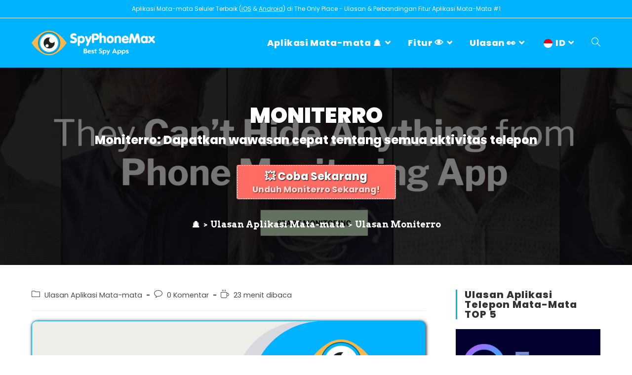

--- FILE ---
content_type: text/html; charset=utf-8
request_url: https://spyphonemax.com/id/moniterro-review/
body_size: 52878
content:
<!DOCTYPE html>
<html class="html" lang="id-ID">
<head><meta charset="UTF-8"><script type="f70e84bb1a3d8d30744030d8-text/javascript">if(navigator.userAgent.match(/MSIE|Internet Explorer/i)||navigator.userAgent.match(/Trident\/7\..*?rv:11/i)){var href=document.location.href;if(!href.match(/[?&]nowprocket/)){if(href.indexOf("?")==-1){if(href.indexOf("#")==-1){document.location.href=href+"?nowprocket=1"}else{document.location.href=href.replace("#","?nowprocket=1#")}}else{if(href.indexOf("#")==-1){document.location.href=href+"&nowprocket=1"}else{document.location.href=href.replace("#","&nowprocket=1#")}}}}</script><script type="f70e84bb1a3d8d30744030d8-text/javascript">class RocketLazyLoadScripts{constructor(){this.triggerEvents=["keydown","mousedown","mousemove","touchmove","touchstart","touchend","wheel"],this.userEventHandler=this._triggerListener.bind(this),this.touchStartHandler=this._onTouchStart.bind(this),this.touchMoveHandler=this._onTouchMove.bind(this),this.touchEndHandler=this._onTouchEnd.bind(this),this.clickHandler=this._onClick.bind(this),this.interceptedClicks=[],window.addEventListener("pageshow",(e=>{this.persisted=e.persisted})),window.addEventListener("DOMContentLoaded",(()=>{this._preconnect3rdParties()})),this.delayedScripts={normal:[],async:[],defer:[]},this.allJQueries=[]}_addUserInteractionListener(e){document.hidden?e._triggerListener():(this.triggerEvents.forEach((t=>window.addEventListener(t,e.userEventHandler,{passive:!0}))),window.addEventListener("touchstart",e.touchStartHandler,{passive:!0}),window.addEventListener("mousedown",e.touchStartHandler),document.addEventListener("visibilitychange",e.userEventHandler))}_removeUserInteractionListener(){this.triggerEvents.forEach((e=>window.removeEventListener(e,this.userEventHandler,{passive:!0}))),document.removeEventListener("visibilitychange",this.userEventHandler)}_onTouchStart(e){"HTML"!==e.target.tagName&&(window.addEventListener("touchend",this.touchEndHandler),window.addEventListener("mouseup",this.touchEndHandler),window.addEventListener("touchmove",this.touchMoveHandler,{passive:!0}),window.addEventListener("mousemove",this.touchMoveHandler),e.target.addEventListener("click",this.clickHandler),this._renameDOMAttribute(e.target,"onclick","rocket-onclick"))}_onTouchMove(e){window.removeEventListener("touchend",this.touchEndHandler),window.removeEventListener("mouseup",this.touchEndHandler),window.removeEventListener("touchmove",this.touchMoveHandler,{passive:!0}),window.removeEventListener("mousemove",this.touchMoveHandler),e.target.removeEventListener("click",this.clickHandler),this._renameDOMAttribute(e.target,"rocket-onclick","onclick")}_onTouchEnd(e){window.removeEventListener("touchend",this.touchEndHandler),window.removeEventListener("mouseup",this.touchEndHandler),window.removeEventListener("touchmove",this.touchMoveHandler,{passive:!0}),window.removeEventListener("mousemove",this.touchMoveHandler)}_onClick(e){e.target.removeEventListener("click",this.clickHandler),this._renameDOMAttribute(e.target,"rocket-onclick","onclick"),this.interceptedClicks.push(e),e.preventDefault(),e.stopPropagation(),e.stopImmediatePropagation()}_replayClicks(){window.removeEventListener("touchstart",this.touchStartHandler,{passive:!0}),window.removeEventListener("mousedown",this.touchStartHandler),this.interceptedClicks.forEach((e=>{e.target.dispatchEvent(new MouseEvent("click",{view:e.view,bubbles:!0,cancelable:!0}))}))}_renameDOMAttribute(e,t,n){e.hasAttribute&&e.hasAttribute(t)&&(event.target.setAttribute(n,event.target.getAttribute(t)),event.target.removeAttribute(t))}_triggerListener(){this._removeUserInteractionListener(this),"loading"===document.readyState?document.addEventListener("DOMContentLoaded",this._loadEverythingNow.bind(this)):this._loadEverythingNow()}_preconnect3rdParties(){let e=[];document.querySelectorAll("script[type=rocketlazyloadscript]").forEach((t=>{if(t.hasAttribute("src")){const n=new URL(t.src).origin;n!==location.origin&&e.push({src:n,crossOrigin:t.crossOrigin||"module"===t.getAttribute("data-rocket-type")})}})),e=[...new Map(e.map((e=>[JSON.stringify(e),e]))).values()],this._batchInjectResourceHints(e,"preconnect")}async _loadEverythingNow(){this.lastBreath=Date.now(),this._delayEventListeners(),this._delayJQueryReady(this),this._handleDocumentWrite(),this._registerAllDelayedScripts(),this._preloadAllScripts(),await this._loadScriptsFromList(this.delayedScripts.normal),await this._loadScriptsFromList(this.delayedScripts.defer),await this._loadScriptsFromList(this.delayedScripts.async);try{await this._triggerDOMContentLoaded(),await this._triggerWindowLoad()}catch(e){}window.dispatchEvent(new Event("rocket-allScriptsLoaded")),this._replayClicks()}_registerAllDelayedScripts(){document.querySelectorAll("script[type=rocketlazyloadscript]").forEach((e=>{e.hasAttribute("src")?e.hasAttribute("async")&&!1!==e.async?this.delayedScripts.async.push(e):e.hasAttribute("defer")&&!1!==e.defer||"module"===e.getAttribute("data-rocket-type")?this.delayedScripts.defer.push(e):this.delayedScripts.normal.push(e):this.delayedScripts.normal.push(e)}))}async _transformScript(e){return await this._littleBreath(),new Promise((t=>{const n=document.createElement("script");[...e.attributes].forEach((e=>{let t=e.nodeName;"type"!==t&&("data-rocket-type"===t&&(t="type"),n.setAttribute(t,e.nodeValue))})),e.hasAttribute("src")?(n.addEventListener("load",t),n.addEventListener("error",t)):(n.text=e.text,t());try{e.parentNode.replaceChild(n,e)}catch(e){t()}}))}async _loadScriptsFromList(e){const t=e.shift();return t?(await this._transformScript(t),this._loadScriptsFromList(e)):Promise.resolve()}_preloadAllScripts(){this._batchInjectResourceHints([...this.delayedScripts.normal,...this.delayedScripts.defer,...this.delayedScripts.async],"preload")}_batchInjectResourceHints(e,t){var n=document.createDocumentFragment();e.forEach((e=>{if(e.src){const i=document.createElement("link");i.href=e.src,i.rel=t,"preconnect"!==t&&(i.as="script"),e.getAttribute&&"module"===e.getAttribute("data-rocket-type")&&(i.crossOrigin=!0),e.crossOrigin&&(i.crossOrigin=e.crossOrigin),n.appendChild(i)}})),document.head.appendChild(n)}_delayEventListeners(){let e={};function t(t,n){!function(t){function n(n){return e[t].eventsToRewrite.indexOf(n)>=0?"rocket-"+n:n}e[t]||(e[t]={originalFunctions:{add:t.addEventListener,remove:t.removeEventListener},eventsToRewrite:[]},t.addEventListener=function(){arguments[0]=n(arguments[0]),e[t].originalFunctions.add.apply(t,arguments)},t.removeEventListener=function(){arguments[0]=n(arguments[0]),e[t].originalFunctions.remove.apply(t,arguments)})}(t),e[t].eventsToRewrite.push(n)}function n(e,t){let n=e[t];Object.defineProperty(e,t,{get:()=>n||function(){},set(i){e["rocket"+t]=n=i}})}t(document,"DOMContentLoaded"),t(window,"DOMContentLoaded"),t(window,"load"),t(window,"pageshow"),t(document,"readystatechange"),n(document,"onreadystatechange"),n(window,"onload"),n(window,"onpageshow")}_delayJQueryReady(e){let t=window.jQuery;Object.defineProperty(window,"jQuery",{get:()=>t,set(n){if(n&&n.fn&&!e.allJQueries.includes(n)){n.fn.ready=n.fn.init.prototype.ready=function(t){e.domReadyFired?t.bind(document)(n):document.addEventListener("rocket-DOMContentLoaded",(()=>t.bind(document)(n)))};const t=n.fn.on;n.fn.on=n.fn.init.prototype.on=function(){if(this[0]===window){function e(e){return e.split(" ").map((e=>"load"===e||0===e.indexOf("load.")?"rocket-jquery-load":e)).join(" ")}"string"==typeof arguments[0]||arguments[0]instanceof String?arguments[0]=e(arguments[0]):"object"==typeof arguments[0]&&Object.keys(arguments[0]).forEach((t=>{delete Object.assign(arguments[0],{[e(t)]:arguments[0][t]})[t]}))}return t.apply(this,arguments),this},e.allJQueries.push(n)}t=n}})}async _triggerDOMContentLoaded(){this.domReadyFired=!0,await this._littleBreath(),document.dispatchEvent(new Event("rocket-DOMContentLoaded")),await this._littleBreath(),window.dispatchEvent(new Event("rocket-DOMContentLoaded")),await this._littleBreath(),document.dispatchEvent(new Event("rocket-readystatechange")),await this._littleBreath(),document.rocketonreadystatechange&&document.rocketonreadystatechange()}async _triggerWindowLoad(){await this._littleBreath(),window.dispatchEvent(new Event("rocket-load")),await this._littleBreath(),window.rocketonload&&window.rocketonload(),await this._littleBreath(),this.allJQueries.forEach((e=>e(window).trigger("rocket-jquery-load"))),await this._littleBreath();const e=new Event("rocket-pageshow");e.persisted=this.persisted,window.dispatchEvent(e),await this._littleBreath(),window.rocketonpageshow&&window.rocketonpageshow({persisted:this.persisted})}_handleDocumentWrite(){const e=new Map;document.write=document.writeln=function(t){const n=document.currentScript,i=document.createRange(),r=n.parentElement;let o=e.get(n);void 0===o&&(o=n.nextSibling,e.set(n,o));const s=document.createDocumentFragment();i.setStart(s,0),s.appendChild(i.createContextualFragment(t)),r.insertBefore(s,o)}}async _littleBreath(){Date.now()-this.lastBreath>45&&(await this._requestAnimFrame(),this.lastBreath=Date.now())}async _requestAnimFrame(){return document.hidden?new Promise((e=>setTimeout(e))):new Promise((e=>requestAnimationFrame(e)))}static run(){const e=new RocketLazyLoadScripts;e._addUserInteractionListener(e)}}RocketLazyLoadScripts.run();</script>
	
	<link rel="profile" href="https://gmpg.org/xfn/11">

	<script data-cfasync="false" data-no-defer="1" data-no-minify="1" data-no-optimize="1">var ewww_webp_supported=!1;function check_webp_feature(A,e){var w;e=void 0!==e?e:function(){},ewww_webp_supported?e(ewww_webp_supported):((w=new Image).onload=function(){ewww_webp_supported=0<w.width&&0<w.height,e&&e(ewww_webp_supported)},w.onerror=function(){e&&e(!1)},w.src="data:image/webp;base64,"+{alpha:"UklGRkoAAABXRUJQVlA4WAoAAAAQAAAAAAAAAAAAQUxQSAwAAAARBxAR/Q9ERP8DAABWUDggGAAAABQBAJ0BKgEAAQAAAP4AAA3AAP7mtQAAAA=="}[A])}check_webp_feature("alpha");</script><script data-cfasync="false" data-no-defer="1" data-no-minify="1" data-no-optimize="1">var Arrive=function(c,w){"use strict";if(c.MutationObserver&&"undefined"!=typeof HTMLElement){var r,a=0,u=(r=HTMLElement.prototype.matches||HTMLElement.prototype.webkitMatchesSelector||HTMLElement.prototype.mozMatchesSelector||HTMLElement.prototype.msMatchesSelector,{matchesSelector:function(e,t){return e instanceof HTMLElement&&r.call(e,t)},addMethod:function(e,t,r){var a=e[t];e[t]=function(){return r.length==arguments.length?r.apply(this,arguments):"function"==typeof a?a.apply(this,arguments):void 0}},callCallbacks:function(e,t){t&&t.options.onceOnly&&1==t.firedElems.length&&(e=[e[0]]);for(var r,a=0;r=e[a];a++)r&&r.callback&&r.callback.call(r.elem,r.elem);t&&t.options.onceOnly&&1==t.firedElems.length&&t.me.unbindEventWithSelectorAndCallback.call(t.target,t.selector,t.callback)},checkChildNodesRecursively:function(e,t,r,a){for(var i,n=0;i=e[n];n++)r(i,t,a)&&a.push({callback:t.callback,elem:i}),0<i.childNodes.length&&u.checkChildNodesRecursively(i.childNodes,t,r,a)},mergeArrays:function(e,t){var r,a={};for(r in e)e.hasOwnProperty(r)&&(a[r]=e[r]);for(r in t)t.hasOwnProperty(r)&&(a[r]=t[r]);return a},toElementsArray:function(e){return e=void 0!==e&&("number"!=typeof e.length||e===c)?[e]:e}}),e=(l.prototype.addEvent=function(e,t,r,a){a={target:e,selector:t,options:r,callback:a,firedElems:[]};return this._beforeAdding&&this._beforeAdding(a),this._eventsBucket.push(a),a},l.prototype.removeEvent=function(e){for(var t,r=this._eventsBucket.length-1;t=this._eventsBucket[r];r--)e(t)&&(this._beforeRemoving&&this._beforeRemoving(t),(t=this._eventsBucket.splice(r,1))&&t.length&&(t[0].callback=null))},l.prototype.beforeAdding=function(e){this._beforeAdding=e},l.prototype.beforeRemoving=function(e){this._beforeRemoving=e},l),t=function(i,n){var o=new e,l=this,s={fireOnAttributesModification:!1};return o.beforeAdding(function(t){var e=t.target;e!==c.document&&e!==c||(e=document.getElementsByTagName("html")[0]);var r=new MutationObserver(function(e){n.call(this,e,t)}),a=i(t.options);r.observe(e,a),t.observer=r,t.me=l}),o.beforeRemoving(function(e){e.observer.disconnect()}),this.bindEvent=function(e,t,r){t=u.mergeArrays(s,t);for(var a=u.toElementsArray(this),i=0;i<a.length;i++)o.addEvent(a[i],e,t,r)},this.unbindEvent=function(){var r=u.toElementsArray(this);o.removeEvent(function(e){for(var t=0;t<r.length;t++)if(this===w||e.target===r[t])return!0;return!1})},this.unbindEventWithSelectorOrCallback=function(r){var a=u.toElementsArray(this),i=r,e="function"==typeof r?function(e){for(var t=0;t<a.length;t++)if((this===w||e.target===a[t])&&e.callback===i)return!0;return!1}:function(e){for(var t=0;t<a.length;t++)if((this===w||e.target===a[t])&&e.selector===r)return!0;return!1};o.removeEvent(e)},this.unbindEventWithSelectorAndCallback=function(r,a){var i=u.toElementsArray(this);o.removeEvent(function(e){for(var t=0;t<i.length;t++)if((this===w||e.target===i[t])&&e.selector===r&&e.callback===a)return!0;return!1})},this},i=new function(){var s={fireOnAttributesModification:!1,onceOnly:!1,existing:!1};function n(e,t,r){return!(!u.matchesSelector(e,t.selector)||(e._id===w&&(e._id=a++),-1!=t.firedElems.indexOf(e._id)))&&(t.firedElems.push(e._id),!0)}var c=(i=new t(function(e){var t={attributes:!1,childList:!0,subtree:!0};return e.fireOnAttributesModification&&(t.attributes=!0),t},function(e,i){e.forEach(function(e){var t=e.addedNodes,r=e.target,a=[];null!==t&&0<t.length?u.checkChildNodesRecursively(t,i,n,a):"attributes"===e.type&&n(r,i)&&a.push({callback:i.callback,elem:r}),u.callCallbacks(a,i)})})).bindEvent;return i.bindEvent=function(e,t,r){t=void 0===r?(r=t,s):u.mergeArrays(s,t);var a=u.toElementsArray(this);if(t.existing){for(var i=[],n=0;n<a.length;n++)for(var o=a[n].querySelectorAll(e),l=0;l<o.length;l++)i.push({callback:r,elem:o[l]});if(t.onceOnly&&i.length)return r.call(i[0].elem,i[0].elem);setTimeout(u.callCallbacks,1,i)}c.call(this,e,t,r)},i},o=new function(){var a={};function i(e,t){return u.matchesSelector(e,t.selector)}var n=(o=new t(function(){return{childList:!0,subtree:!0}},function(e,r){e.forEach(function(e){var t=e.removedNodes,e=[];null!==t&&0<t.length&&u.checkChildNodesRecursively(t,r,i,e),u.callCallbacks(e,r)})})).bindEvent;return o.bindEvent=function(e,t,r){t=void 0===r?(r=t,a):u.mergeArrays(a,t),n.call(this,e,t,r)},o};d(HTMLElement.prototype),d(NodeList.prototype),d(HTMLCollection.prototype),d(HTMLDocument.prototype),d(Window.prototype);var n={};return s(i,n,"unbindAllArrive"),s(o,n,"unbindAllLeave"),n}function l(){this._eventsBucket=[],this._beforeAdding=null,this._beforeRemoving=null}function s(e,t,r){u.addMethod(t,r,e.unbindEvent),u.addMethod(t,r,e.unbindEventWithSelectorOrCallback),u.addMethod(t,r,e.unbindEventWithSelectorAndCallback)}function d(e){e.arrive=i.bindEvent,s(i,e,"unbindArrive"),e.leave=o.bindEvent,s(o,e,"unbindLeave")}}(window,void 0),ewww_webp_supported=!1;function check_webp_feature(e,t){var r;ewww_webp_supported?t(ewww_webp_supported):((r=new Image).onload=function(){ewww_webp_supported=0<r.width&&0<r.height,t(ewww_webp_supported)},r.onerror=function(){t(!1)},r.src="data:image/webp;base64,"+{alpha:"UklGRkoAAABXRUJQVlA4WAoAAAAQAAAAAAAAAAAAQUxQSAwAAAARBxAR/Q9ERP8DAABWUDggGAAAABQBAJ0BKgEAAQAAAP4AAA3AAP7mtQAAAA==",animation:"UklGRlIAAABXRUJQVlA4WAoAAAASAAAAAAAAAAAAQU5JTQYAAAD/////AABBTk1GJgAAAAAAAAAAAAAAAAAAAGQAAABWUDhMDQAAAC8AAAAQBxAREYiI/gcA"}[e])}function ewwwLoadImages(e){if(e){for(var t=document.querySelectorAll(".batch-image img, .image-wrapper a, .ngg-pro-masonry-item a, .ngg-galleria-offscreen-seo-wrapper a"),r=0,a=t.length;r<a;r++)ewwwAttr(t[r],"data-src",t[r].getAttribute("data-webp")),ewwwAttr(t[r],"data-thumbnail",t[r].getAttribute("data-webp-thumbnail"));for(var i=document.querySelectorAll("div.woocommerce-product-gallery__image"),r=0,a=i.length;r<a;r++)ewwwAttr(i[r],"data-thumb",i[r].getAttribute("data-webp-thumb"))}for(var n=document.querySelectorAll("video"),r=0,a=n.length;r<a;r++)ewwwAttr(n[r],"poster",e?n[r].getAttribute("data-poster-webp"):n[r].getAttribute("data-poster-image"));for(var o,l=document.querySelectorAll("img.ewww_webp_lazy_load"),r=0,a=l.length;r<a;r++)e&&(ewwwAttr(l[r],"data-lazy-srcset",l[r].getAttribute("data-lazy-srcset-webp")),ewwwAttr(l[r],"data-srcset",l[r].getAttribute("data-srcset-webp")),ewwwAttr(l[r],"data-lazy-src",l[r].getAttribute("data-lazy-src-webp")),ewwwAttr(l[r],"data-src",l[r].getAttribute("data-src-webp")),ewwwAttr(l[r],"data-orig-file",l[r].getAttribute("data-webp-orig-file")),ewwwAttr(l[r],"data-medium-file",l[r].getAttribute("data-webp-medium-file")),ewwwAttr(l[r],"data-large-file",l[r].getAttribute("data-webp-large-file")),null!=(o=l[r].getAttribute("srcset"))&&!1!==o&&o.includes("R0lGOD")&&ewwwAttr(l[r],"src",l[r].getAttribute("data-lazy-src-webp"))),l[r].className=l[r].className.replace(/\bewww_webp_lazy_load\b/,"");for(var s=document.querySelectorAll(".ewww_webp"),r=0,a=s.length;r<a;r++)e?(ewwwAttr(s[r],"srcset",s[r].getAttribute("data-srcset-webp")),ewwwAttr(s[r],"src",s[r].getAttribute("data-src-webp")),ewwwAttr(s[r],"data-orig-file",s[r].getAttribute("data-webp-orig-file")),ewwwAttr(s[r],"data-medium-file",s[r].getAttribute("data-webp-medium-file")),ewwwAttr(s[r],"data-large-file",s[r].getAttribute("data-webp-large-file")),ewwwAttr(s[r],"data-large_image",s[r].getAttribute("data-webp-large_image")),ewwwAttr(s[r],"data-src",s[r].getAttribute("data-webp-src"))):(ewwwAttr(s[r],"srcset",s[r].getAttribute("data-srcset-img")),ewwwAttr(s[r],"src",s[r].getAttribute("data-src-img"))),s[r].className=s[r].className.replace(/\bewww_webp\b/,"ewww_webp_loaded");window.jQuery&&jQuery.fn.isotope&&jQuery.fn.imagesLoaded&&(jQuery(".fusion-posts-container-infinite").imagesLoaded(function(){jQuery(".fusion-posts-container-infinite").hasClass("isotope")&&jQuery(".fusion-posts-container-infinite").isotope()}),jQuery(".fusion-portfolio:not(.fusion-recent-works) .fusion-portfolio-wrapper").imagesLoaded(function(){jQuery(".fusion-portfolio:not(.fusion-recent-works) .fusion-portfolio-wrapper").isotope()}))}function ewwwWebPInit(e){ewwwLoadImages(e),ewwwNggLoadGalleries(e),document.arrive(".ewww_webp",function(){ewwwLoadImages(e)}),document.arrive(".ewww_webp_lazy_load",function(){ewwwLoadImages(e)}),document.arrive("videos",function(){ewwwLoadImages(e)}),"loading"==document.readyState?document.addEventListener("DOMContentLoaded",ewwwJSONParserInit):("undefined"!=typeof galleries&&ewwwNggParseGalleries(e),ewwwWooParseVariations(e))}function ewwwAttr(e,t,r){null!=r&&!1!==r&&e.setAttribute(t,r)}function ewwwJSONParserInit(){"undefined"!=typeof galleries&&check_webp_feature("alpha",ewwwNggParseGalleries),check_webp_feature("alpha",ewwwWooParseVariations)}function ewwwWooParseVariations(e){if(e)for(var t=document.querySelectorAll("form.variations_form"),r=0,a=t.length;r<a;r++){var i=t[r].getAttribute("data-product_variations"),n=!1;try{for(var o in i=JSON.parse(i))void 0!==i[o]&&void 0!==i[o].image&&(void 0!==i[o].image.src_webp&&(i[o].image.src=i[o].image.src_webp,n=!0),void 0!==i[o].image.srcset_webp&&(i[o].image.srcset=i[o].image.srcset_webp,n=!0),void 0!==i[o].image.full_src_webp&&(i[o].image.full_src=i[o].image.full_src_webp,n=!0),void 0!==i[o].image.gallery_thumbnail_src_webp&&(i[o].image.gallery_thumbnail_src=i[o].image.gallery_thumbnail_src_webp,n=!0),void 0!==i[o].image.thumb_src_webp&&(i[o].image.thumb_src=i[o].image.thumb_src_webp,n=!0));n&&ewwwAttr(t[r],"data-product_variations",JSON.stringify(i))}catch(e){}}}function ewwwNggParseGalleries(e){if(e)for(var t in galleries){var r=galleries[t];galleries[t].images_list=ewwwNggParseImageList(r.images_list)}}function ewwwNggLoadGalleries(e){e&&document.addEventListener("ngg.galleria.themeadded",function(e,t){window.ngg_galleria._create_backup=window.ngg_galleria.create,window.ngg_galleria.create=function(e,t){var r=$(e).data("id");return galleries["gallery_"+r].images_list=ewwwNggParseImageList(galleries["gallery_"+r].images_list),window.ngg_galleria._create_backup(e,t)}})}function ewwwNggParseImageList(e){for(var t in e){var r=e[t];if(void 0!==r["image-webp"]&&(e[t].image=r["image-webp"],delete e[t]["image-webp"]),void 0!==r["thumb-webp"]&&(e[t].thumb=r["thumb-webp"],delete e[t]["thumb-webp"]),void 0!==r.full_image_webp&&(e[t].full_image=r.full_image_webp,delete e[t].full_image_webp),void 0!==r.srcsets)for(var a in r.srcsets)nggSrcset=r.srcsets[a],void 0!==r.srcsets[a+"-webp"]&&(e[t].srcsets[a]=r.srcsets[a+"-webp"],delete e[t].srcsets[a+"-webp"]);if(void 0!==r.full_srcsets)for(var i in r.full_srcsets)nggFSrcset=r.full_srcsets[i],void 0!==r.full_srcsets[i+"-webp"]&&(e[t].full_srcsets[i]=r.full_srcsets[i+"-webp"],delete e[t].full_srcsets[i+"-webp"])}return e}check_webp_feature("alpha",ewwwWebPInit);</script><meta name='robots' content='index, follow, max-image-preview:large, max-snippet:-1, max-video-preview:-1' />
<link rel="pingback" href="https://spyphonemax.com/xmlrpc.php">
<meta name="viewport" content="width=device-width, initial-scale=1">
	<!-- This site is optimized with the Yoast SEO plugin v26.7 - https://yoast.com/wordpress/plugins/seo/ -->
	<title>Moniterro: Pemantauan Telepon Rahasia | Ulasan Moniterro</title><link rel="preload" as="style" href="https://fonts.googleapis.com/css?family=Poppins%3A100%2C200%2C300%2C400%2C500%2C600%2C700%2C800%2C900%2C100i%2C200i%2C300i%2C400i%2C500i%2C600i%2C700i%2C800i%2C900i%7CArvo%3A100%2C200%2C300%2C400%2C500%2C600%2C700%2C800%2C900%2C100i%2C200i%2C300i%2C400i%2C500i%2C600i%2C700i%2C800i%2C900i&#038;subset=latin%2Clatin-ext&#038;display=swap" /><script src="/cdn-cgi/scripts/7d0fa10a/cloudflare-static/rocket-loader.min.js" data-cf-settings="f70e84bb1a3d8d30744030d8-|49"></script><link rel="stylesheet" href="https://fonts.googleapis.com/css?family=Poppins%3A100%2C200%2C300%2C400%2C500%2C600%2C700%2C800%2C900%2C100i%2C200i%2C300i%2C400i%2C500i%2C600i%2C700i%2C800i%2C900i%7CArvo%3A100%2C200%2C300%2C400%2C500%2C600%2C700%2C800%2C900%2C100i%2C200i%2C300i%2C400i%2C500i%2C600i%2C700i%2C800i%2C900i&#038;subset=latin%2Clatin-ext&#038;display=swap" media="print" onload="this.media='all'" /><noscript><link rel="stylesheet" href="https://fonts.googleapis.com/css?family=Poppins%3A100%2C200%2C300%2C400%2C500%2C600%2C700%2C800%2C900%2C100i%2C200i%2C300i%2C400i%2C500i%2C600i%2C700i%2C800i%2C900i%7CArvo%3A100%2C200%2C300%2C400%2C500%2C600%2C700%2C800%2C900%2C100i%2C200i%2C300i%2C400i%2C500i%2C600i%2C700i%2C800i%2C900i&#038;subset=latin%2Clatin-ext&#038;display=swap" /></noscript>
	<meta name="description" content="Moniterro: Mereka Tidak Dapat Menyembunyikan Apa Pun dari Aplikasi Pemantauan Telepon | Ulasan Moniterro" />
	<link rel="canonical" href="https://spyphonemax.com/id/moniterro-review/" />
	<meta property="og:locale" content="id_ID" />
	<meta property="og:type" content="article" />
	<meta property="og:title" content="Moniterro: Pemantauan Telepon Rahasia | Ulasan Moniterro" />
	<meta property="og:description" content="Moniterro: Mereka Tidak Dapat Menyembunyikan Apa Pun dari Aplikasi Pemantauan Telepon | Ulasan Moniterro" />
	<meta property="og:url" content="https://spyphonemax.com/id/moniterro-review/" />
	<meta property="og:site_name" content="Aplikasi Mata-mata Terbaik" />
	<meta property="article:publisher" content="https://www.facebook.com/spyphonemax" />
	<meta property="article:published_time" content="2026-01-13T02:08:07+00:00" />
	<meta property="og:image" content="https://spyphonemax.com/wp-content/uploads/2023/09/Moniterro-App-Review.png" />
	<meta property="og:image:width" content="400" />
	<meta property="og:image:height" content="200" />
	<meta property="og:image:type" content="image/png" />
	<meta name="author" content="Matthew" />
	<meta name="twitter:label1" content="Ditulis oleh" />
	<meta name="twitter:data1" content="Matthew" />
	<meta name="twitter:label2" content="Estimasi waktu membaca" />
	<meta name="twitter:data2" content="17 menit" />
	<script type="application/ld+json" class="yoast-schema-graph">{
    "@context": "https:\/\/schema.org",
    "@graph": [
        {
            "@type": "Article",
            "@id": "https:\/\/spyphonemax.com\/moniterro-review\/#article",
            "isPartOf": {
                "@id": "https:\/\/spyphonemax.com\/moniterro-review\/"
            },
            "author": {
                "name": "Matius",
                "@id": "https:\/\/spyphonemax.com\/#\/schema\/person\/f241c441c57be035ff2744bb278c217e"
            },
            "headline": "Moniterro Review",
            "datePublished": "2026-01-13T02:08:07+00:00",
            "mainEntityOfPage": {
                "@id": "https:\/\/spyphonemax.com\/moniterro-review\/"
            },
            "wordCount": 3441,
            "commentCount": 0,
            "publisher": {
                "@id": "https:\/\/spyphonemax.com\/#organization"
            },
            "image": {
                "@id": "https:\/\/spyphonemax.com\/moniterro-review\/#primaryimage"
            },
            "thumbnailUrl": "https:\/\/spyphonemax.com\/wp-content\/uploads\/2023\/09\/Moniterro-App-Review.png",
            "articleSection": [
                "Spy App Reviews"
            ],
            "inLanguage": "id",
            "potentialAction": [
                {
                    "@type": "CommentAction",
                    "name": "Komentar",
                    "target": [
                        "https:\/\/spyphonemax.com\/moniterro-review\/#respond"
                    ]
                }
            ]
        },
        {
            "@type": "WebPage",
            "@id": "https:\/\/spyphonemax.com\/moniterro-review\/",
            "url": "https:\/\/spyphonemax.com\/moniterro-review\/",
            "name": "Moniterro: Pemantauan Telepon Rahasia | Ulasan Moniterro",
            "isPartOf": {
                "@id": "https:\/\/spyphonemax.com\/#website"
            },
            "primaryImageOfPage": {
                "@id": "https:\/\/spyphonemax.com\/moniterro-review\/#primaryimage"
            },
            "image": {
                "@id": "https:\/\/spyphonemax.com\/moniterro-review\/#primaryimage"
            },
            "thumbnailUrl": "https:\/\/spyphonemax.com\/wp-content\/uploads\/2023\/09\/Moniterro-App-Review.png",
            "datePublished": "2026-01-13T02:08:07+00:00",
            "description": "Moniterro: Mereka Tidak Dapat Menyembunyikan Apa Pun dari Aplikasi Pemantauan Telepon | Ulasan Moniterro",
            "breadcrumb": {
                "@id": "https:\/\/spyphonemax.com\/moniterro-review\/#breadcrumb"
            },
            "inLanguage": "id",
            "potentialAction": [
                {
                    "@type": "ReadAction",
                    "target": [
                        "https:\/\/spyphonemax.com\/moniterro-review\/"
                    ]
                }
            ]
        },
        {
            "@type": "ImageObject",
            "inLanguage": "id",
            "@id": "https:\/\/spyphonemax.com\/moniterro-review\/#primaryimage",
            "url": "https:\/\/spyphonemax.com\/wp-content\/uploads\/2023\/09\/Moniterro-App-Review.png",
            "contentUrl": "https:\/\/spyphonemax.com\/wp-content\/uploads\/2023\/09\/Moniterro-App-Review.png",
            "width": 400,
            "height": 200,
            "caption": "Moniterro App Review"
        },
        {
            "@type": "BreadcrumbList",
            "@id": "https:\/\/spyphonemax.com\/moniterro-review\/#breadcrumb",
            "itemListElement": [
                {
                    "@type": "ListItem",
                    "position": 1,
                    "name": "Beranda",
                    "item": "https:\/\/spyphonemax.com\/"
                },
                {
                    "@type": "ListItem",
                    "position": 2,
                    "name": "Blog",
                    "item": "https:\/\/spyphonemax.com\/blog\/"
                },
                {
                    "@type": "ListItem",
                    "position": 3,
                    "name": "Ulasan Moniterro"
                }
            ]
        },
        {
            "@type": "WebSite",
            "@id": "https:\/\/spyphonemax.com\/#website",
            "url": "https:\/\/spyphonemax.com\/",
            "name": "SpyPhoneMax - Aplikasi Mata-Mata Terbaik",
            "description": "Aplikasi Pelacakan &amp; Pemantauan Ponsel Mata-mata Terbaik Untuk Android \/ iOS",
            "publisher": {
                "@id": "https:\/\/spyphonemax.com\/#organization"
            },
            "alternateName": "SpyPhoneMax",
            "potentialAction": [
                {
                    "@type": "SearchAction",
                    "target": {
                        "@type": "EntryPoint",
                        "urlTemplate": "https:\/\/spyphonemax.com\/?s={search_term_string}"
                    },
                    "query-input": {
                        "@type": "PropertyValueSpecification",
                        "valueRequired": true,
                        "valueName": "search_term_string"
                    }
                }
            ],
            "inLanguage": "id"
        },
        {
            "@type": "Organization",
            "@id": "https:\/\/spyphonemax.com\/#organization",
            "name": "SpyPhoneMax - Aplikasi Mata-Mata Terbaik",
            "url": "https:\/\/spyphonemax.com\/",
            "logo": {
                "@type": "ImageObject",
                "inLanguage": "id",
                "@id": "https:\/\/spyphonemax.com\/#\/schema\/logo\/image\/",
                "url": "https:\/\/spyphonemax.com\/wp-content\/uploads\/2023\/05\/spyphonemax-logo-hd.png",
                "contentUrl": "https:\/\/spyphonemax.com\/wp-content\/uploads\/2023\/05\/spyphonemax-logo-hd.png",
                "width": 1375,
                "height": 276,
                "caption": "SpyPhoneMax - Best Spy Apps"
            },
            "image": {
                "@id": "https:\/\/spyphonemax.com\/#\/schema\/logo\/image\/"
            },
            "sameAs": [
                "https:\/\/www.facebook.com\/spyphonemax",
                "https:\/\/x.com\/spyphonemax",
                "https:\/\/www.pinterest.com\/spyphonemax\/"
            ]
        },
        {
            "@type": "Person",
            "@id": "https:\/\/spyphonemax.com\/#\/schema\/person\/f241c441c57be035ff2744bb278c217e",
            "name": "Matius",
            "image": {
                "@type": "ImageObject",
                "inLanguage": "id",
                "@id": "https:\/\/spyphonemax.com\/#\/schema\/person\/image\/",
                "url": "https:\/\/secure.gravatar.com\/avatar\/1c046f6fe0c7c38a53fb1699661dc47b30efbadb5e4a532d7dd737f9fdea9e0b?s=96&d=mm&r=g",
                "contentUrl": "https:\/\/secure.gravatar.com\/avatar\/1c046f6fe0c7c38a53fb1699661dc47b30efbadb5e4a532d7dd737f9fdea9e0b?s=96&d=mm&r=g",
                "caption": "Matthew"
            }
        }
    ]
}</script>
	<!-- / Yoast SEO plugin. -->


<link rel='dns-prefetch' href='//fonts.googleapis.com' />
<link rel='dns-prefetch' href='//use.fontawesome.com' />
<link href='https://fonts.gstatic.com' crossorigin rel='preconnect' />
<link rel="alternate" title="oEmbed (JSON)" type="application/json+oembed" href="https://spyphonemax.com/id/wp-json/oembed/1.0/embed?url=https%3A%2F%2Fspyphonemax.com%2Fid%2Fmoniterro-review%2F" />
<link rel="alternate" title="oEmbed (XML)" type="text/xml+oembed" href="https://spyphonemax.com/id/wp-json/oembed/1.0/embed?url=https%3A%2F%2Fspyphonemax.com%2Fid%2Fmoniterro-review%2F&#038;format=xml" />
<style id='wp-img-auto-sizes-contain-inline-css'>
img:is([sizes=auto i],[sizes^="auto," i]){contain-intrinsic-size:3000px 1500px}
/*# sourceURL=wp-img-auto-sizes-contain-inline-css */
</style>
<link data-minify="1" rel='stylesheet' id='dashicons-css' href='https://spyphonemax.com/wp-content/cache/min/1/wp-includes/css/dashicons.min.css?ver=1768663671' media='all' />
<link data-minify="1" rel='stylesheet' id='elusive-css' href='https://spyphonemax.com/wp-content/cache/min/1/wp-content/plugins/ocean-extra/includes/menu-icons/includes/library/icon-selector/css/types/elusive.min.css?ver=1768663671' media='all' />
<link data-minify="1" rel='stylesheet' id='foundation-icons-css' href='https://spyphonemax.com/wp-content/cache/min/1/wp-content/plugins/ocean-extra/includes/menu-icons/includes/library/icon-selector/css/types/foundation-icons.min.css?ver=1768663671' media='all' />
<link data-minify="1" rel='stylesheet' id='genericons-css' href='https://spyphonemax.com/wp-content/cache/min/1/wp-content/plugins/ocean-extra/includes/menu-icons/includes/library/icon-selector/css/types/genericons.min.css?ver=1768663671' media='all' />
<style id='wp-emoji-styles-inline-css'>

	img.wp-smiley, img.emoji {
		display: inline !important;
		border: none !important;
		box-shadow: none !important;
		height: 1em !important;
		width: 1em !important;
		margin: 0 0.07em !important;
		vertical-align: -0.1em !important;
		background: none !important;
		padding: 0 !important;
	}
/*# sourceURL=wp-emoji-styles-inline-css */
</style>
<link rel='stylesheet' id='wp-components-css' href='https://spyphonemax.com/wp-includes/css/dist/components/style.min.css?ver=6.9' media='all' />
<link rel='stylesheet' id='wp-preferences-css' href='https://spyphonemax.com/wp-includes/css/dist/preferences/style.min.css?ver=6.9' media='all' />
<link rel='stylesheet' id='wp-block-editor-css' href='https://spyphonemax.com/wp-includes/css/dist/block-editor/style.min.css?ver=6.9' media='all' />
<link rel='stylesheet' id='wp-reusable-blocks-css' href='https://spyphonemax.com/wp-includes/css/dist/reusable-blocks/style.min.css?ver=6.9' media='all' />
<link rel='stylesheet' id='wp-patterns-css' href='https://spyphonemax.com/wp-includes/css/dist/patterns/style.min.css?ver=6.9' media='all' />
<link rel='stylesheet' id='wp-editor-css' href='https://spyphonemax.com/wp-includes/css/dist/editor/style.min.css?ver=6.9' media='all' />
<link data-minify="1" rel='stylesheet' id='i2-pros-cons-block-style-css-css' href='https://spyphonemax.com/wp-content/cache/min/1/wp-content/plugins/i2-pro-cons/dist/blocks.editor.build.css?ver=1768663671' media='all' />
<style id='i2-pros-cons-block-style-css-inline-css'>
 .i2-pros-cons-main-wrapper .i2pctitle{text-align: center!important;} .i2-pros-cons-main-wrapper .i2pctitle{color: #ffffff!important;} .i2-pros-cons-main-wrapper .i2pctitle{background-color: #00bf08!important;} .i2-pros-cons-wrapper .i2-cons-title,.i2-pros-cons-wrapper .i2-pros-title{color: #ffffff!important;}.i2-pros-cons-wrapper .i2-pros-title {background-color: #00bf08 !important;} .i2-pros-cons-wrapper .i2-cons-title{background-color: #bf000a!important;} .i2-pros-cons-wrapper .section ul li i{top: 8px!important;} .i2-pros-cons-wrapper .i2-pros  ul li i{color: #00bf08!important;} .i2-pros-cons-wrapper .i2-cons ul li i{color: #bf000a!important;} .i2-pros-cons-main-wrapper .i2-button-wrapper a{color: #ffffff!important;} .i2-pros-cons-main-wrapper .i2-button-wrapper a{background-color: #00b3ff; border-color:#00b3ff;} .i2-pros-cons-main-wrapper .i2-button-wrapper a:hover{background-color: #00b3ff; border-color:#00b3ff;} .i2-pros-cons-main-wrapper .i2-button-wrapper a{-moz-border-radius: 6px!important;-webkit-border-radius: 6px!important; border-radius: 6px!important;} .i2-pros-cons-main-wrapper .i2-button-wrapper a{line-height : 30px; font-size:16.5px;} .i2-pros-cons-main-wrapper .i2-button-wrapper a{min-width:35%; } .i2-pros-cons-main-wrapper .i2-button-wrapper a{background-color: #00b3ff!important;
        -moz-box-shadow: 0px 1px 0px 0px #7bd8ff;
        -webkit-box-shadow: 0px 1px 0px 0px #7bd8ff;
        box-shadow: 0px 1px 0px 0px #7bd8ff;
        background:-webkit-gradient(linear, left top, left bottom, color-stop(0.05, #00b3ff), color-stop(1, #00b3ff));
        background:-moz-linear-gradient(top, #00b3ff 5%, #00b3ff 100%);
        background:-webkit-linear-gradient(top, #00b3ff 5%, #00b3ff 100%);
        background:-o-linear-gradient(top, #00b3ff 5%, #00b3ff 100%);
        background:-ms-linear-gradient(top, #00b3ff 5%, #00b3ff 100%);
        background:linear-gradient(to bottom, #00b3ff 5%, #00b3ff 100%);
        filter:progid:DXImageTransform.Microsoft.gradient(startColorstr='#00b3ff', endColorstr='#00b3ff',GradientType=0);
        border:1px solid #00b3ff;
        text-shadow:0px 1px 0px #00b3ff;
        } .i2-pros-cons-main-wrapper .i2-button-wrapper a:hover {
        background:-webkit-gradient(linear, left top, left bottom, color-stop(0.05, #00b3ff), color-stop(1, #00b3ff));
        background:-moz-linear-gradient(top, #00b3ff 5%, #00b3ff 100%);
        background:-webkit-linear-gradient(top, #00b3ff 5%, #00b3ff 100%);
        background:-o-linear-gradient(top, #00b3ff 5%, #00b3ff 100%);
        background:-ms-linear-gradient(top, #00b3ff 5%, #00b3ff 100%);
        background:linear-gradient(to bottom, #00b3ff 5%, #00b3ff 100%);
        filter:progid:DXImageTransform.Microsoft.gradient(startColorstr='#00b3ff', endColorstr='#00b3ff',GradientType=0);
        background-color:#00b3ff;
        }
/*# sourceURL=i2-pros-cons-block-style-css-inline-css */
</style>
<link data-minify="1" rel='stylesheet' id='i2-pros-and-cons-custom-fonts-icons-style-css' href='https://spyphonemax.com/wp-content/cache/min/1/wp-content/plugins/i2-pro-cons/dist/fonts/styles.css?ver=1768663671' media='all' />
<style id='font-awesome-svg-styles-default-inline-css'>
.svg-inline--fa {
  display: inline-block;
  height: 1em;
  overflow: visible;
  vertical-align: -.125em;
}
/*# sourceURL=font-awesome-svg-styles-default-inline-css */
</style>
<link data-minify="1" rel='stylesheet' id='font-awesome-svg-styles-css' href='https://spyphonemax.com/wp-content/cache/min/1/wp-content/uploads/font-awesome/v6.4.0/css/svg-with-js.css?ver=1768663671' media='all' />
<style id='font-awesome-svg-styles-inline-css'>
   .wp-block-font-awesome-icon svg::before,
   .wp-rich-text-font-awesome-icon svg::before {content: unset;}
/*# sourceURL=font-awesome-svg-styles-inline-css */
</style>
<link data-minify="1" rel='stylesheet' id='contact-form-7-css' href='https://spyphonemax.com/wp-content/cache/min/1/wp-content/plugins/contact-form-7/includes/css/styles.css?ver=1768663671' media='all' />
<link data-minify="1" rel='stylesheet' id='widgetopts-styles-css' href='https://spyphonemax.com/wp-content/cache/min/1/wp-content/plugins/widget-options/assets/css/widget-options.css?ver=1768663671' media='all' />
<link rel='stylesheet' id='ez-toc-css' href='https://spyphonemax.com/wp-content/plugins/easy-table-of-contents/assets/css/screen.min.css?ver=2.0.80' media='all' />
<style id='ez-toc-inline-css'>
div#ez-toc-container .ez-toc-title {font-size: 80%;}div#ez-toc-container .ez-toc-title {font-weight: 500;}div#ez-toc-container ul li , div#ez-toc-container ul li a {font-size: 90%;}div#ez-toc-container ul li , div#ez-toc-container ul li a {font-weight: 500;}div#ez-toc-container nav ul ul li {font-size: 90%;}.ez-toc-box-title {font-weight: bold; margin-bottom: 10px; text-align: center; text-transform: uppercase; letter-spacing: 1px; color: #666; padding-bottom: 5px;position:absolute;top:-4%;left:5%;background-color: inherit;transition: top 0.3s ease;}.ez-toc-box-title.toc-closed {top:-25%;}
.ez-toc-container-direction {direction: ltr;}.ez-toc-counter ul{counter-reset: item ;}.ez-toc-counter nav ul li a::before {content: counters(item, '.', decimal) '. ';display: inline-block;counter-increment: item;flex-grow: 0;flex-shrink: 0;margin-right: .2em; float: left; }.ez-toc-widget-direction {direction: ltr;}.ez-toc-widget-container ul{counter-reset: item ;}.ez-toc-widget-container nav ul li a::before {content: counters(item, '.', decimal) '. ';display: inline-block;counter-increment: item;flex-grow: 0;flex-shrink: 0;margin-right: .2em; float: left; }
/*# sourceURL=ez-toc-inline-css */
</style>
<link data-minify="1" rel='stylesheet' id='font-awesome-css' href='https://spyphonemax.com/wp-content/cache/min/1/wp-content/themes/oceanwp/assets/fonts/fontawesome/css/all.min.css?ver=1768663671' media='all' />
<link data-minify="1" rel='stylesheet' id='simple-line-icons-css' href='https://spyphonemax.com/wp-content/cache/min/1/wp-content/themes/oceanwp/assets/css/third/simple-line-icons.min.css?ver=1768663671' media='all' />
<link rel='stylesheet' id='oceanwp-style-css' href='https://spyphonemax.com/wp-content/themes/oceanwp/assets/css/style.min.css?ver=3.5.3' media='all' />


<link data-minify="1" rel='stylesheet' id='font-awesome-official-css' href='https://spyphonemax.com/wp-content/cache/min/1/releases/v6.4.0/css/all.css?ver=1768663671' media='all' crossorigin="anonymous" />
<link data-minify="1" rel='stylesheet' id='trp-language-switcher-v2-css' href='https://spyphonemax.com/wp-content/cache/min/1/wp-content/plugins/translatepress-multilingual/assets/css/trp-language-switcher-v2.css?ver=1768663671' media='all' />
<link data-minify="1" rel='stylesheet' id='wpdiscuz-frontend-css-css' href='https://spyphonemax.com/wp-content/cache/min/1/wp-content/plugins/wpdiscuz/themes/default/style.css?ver=1768663671' media='all' />
<style id='wpdiscuz-frontend-css-inline-css'>
 #wpdcom .wpd-blog-administrator .wpd-comment-label{color:#ffffff;background-color:#00B38F;border:none}#wpdcom .wpd-blog-administrator .wpd-comment-author, #wpdcom .wpd-blog-administrator .wpd-comment-author a{color:#00B38F}#wpdcom.wpd-layout-1 .wpd-comment .wpd-blog-administrator .wpd-avatar img{border-color:#00B38F}#wpdcom.wpd-layout-2 .wpd-comment.wpd-reply .wpd-comment-wrap.wpd-blog-administrator{border-left:3px solid #00B38F}#wpdcom.wpd-layout-2 .wpd-comment .wpd-blog-administrator .wpd-avatar img{border-bottom-color:#00B38F}#wpdcom.wpd-layout-3 .wpd-blog-administrator .wpd-comment-subheader{border-top:1px dashed #00B38F}#wpdcom.wpd-layout-3 .wpd-reply .wpd-blog-administrator .wpd-comment-right{border-left:1px solid #00B38F}#wpdcom .wpd-blog-editor .wpd-comment-label{color:#ffffff;background-color:#00B38F;border:none}#wpdcom .wpd-blog-editor .wpd-comment-author, #wpdcom .wpd-blog-editor .wpd-comment-author a{color:#00B38F}#wpdcom.wpd-layout-1 .wpd-comment .wpd-blog-editor .wpd-avatar img{border-color:#00B38F}#wpdcom.wpd-layout-2 .wpd-comment.wpd-reply .wpd-comment-wrap.wpd-blog-editor{border-left:3px solid #00B38F}#wpdcom.wpd-layout-2 .wpd-comment .wpd-blog-editor .wpd-avatar img{border-bottom-color:#00B38F}#wpdcom.wpd-layout-3 .wpd-blog-editor .wpd-comment-subheader{border-top:1px dashed #00B38F}#wpdcom.wpd-layout-3 .wpd-reply .wpd-blog-editor .wpd-comment-right{border-left:1px solid #00B38F}#wpdcom .wpd-blog-author .wpd-comment-label{color:#ffffff;background-color:#00B38F;border:none}#wpdcom .wpd-blog-author .wpd-comment-author, #wpdcom .wpd-blog-author .wpd-comment-author a{color:#00B38F}#wpdcom.wpd-layout-1 .wpd-comment .wpd-blog-author .wpd-avatar img{border-color:#00B38F}#wpdcom.wpd-layout-2 .wpd-comment .wpd-blog-author .wpd-avatar img{border-bottom-color:#00B38F}#wpdcom.wpd-layout-3 .wpd-blog-author .wpd-comment-subheader{border-top:1px dashed #00B38F}#wpdcom.wpd-layout-3 .wpd-reply .wpd-blog-author .wpd-comment-right{border-left:1px solid #00B38F}#wpdcom .wpd-blog-contributor .wpd-comment-label{color:#ffffff;background-color:#00B38F;border:none}#wpdcom .wpd-blog-contributor .wpd-comment-author, #wpdcom .wpd-blog-contributor .wpd-comment-author a{color:#00B38F}#wpdcom.wpd-layout-1 .wpd-comment .wpd-blog-contributor .wpd-avatar img{border-color:#00B38F}#wpdcom.wpd-layout-2 .wpd-comment .wpd-blog-contributor .wpd-avatar img{border-bottom-color:#00B38F}#wpdcom.wpd-layout-3 .wpd-blog-contributor .wpd-comment-subheader{border-top:1px dashed #00B38F}#wpdcom.wpd-layout-3 .wpd-reply .wpd-blog-contributor .wpd-comment-right{border-left:1px solid #00B38F}#wpdcom .wpd-blog-subscriber .wpd-comment-label{color:#ffffff;background-color:#00B38F;border:none}#wpdcom .wpd-blog-subscriber .wpd-comment-author, #wpdcom .wpd-blog-subscriber .wpd-comment-author a{color:#00B38F}#wpdcom.wpd-layout-2 .wpd-comment .wpd-blog-subscriber .wpd-avatar img{border-bottom-color:#00B38F}#wpdcom.wpd-layout-3 .wpd-blog-subscriber .wpd-comment-subheader{border-top:1px dashed #00B38F}#wpdcom .wpd-blog-wpseo_manager .wpd-comment-label{color:#ffffff;background-color:#00B38F;border:none}#wpdcom .wpd-blog-wpseo_manager .wpd-comment-author, #wpdcom .wpd-blog-wpseo_manager .wpd-comment-author a{color:#00B38F}#wpdcom.wpd-layout-1 .wpd-comment .wpd-blog-wpseo_manager .wpd-avatar img{border-color:#00B38F}#wpdcom.wpd-layout-2 .wpd-comment .wpd-blog-wpseo_manager .wpd-avatar img{border-bottom-color:#00B38F}#wpdcom.wpd-layout-3 .wpd-blog-wpseo_manager .wpd-comment-subheader{border-top:1px dashed #00B38F}#wpdcom.wpd-layout-3 .wpd-reply .wpd-blog-wpseo_manager .wpd-comment-right{border-left:1px solid #00B38F}#wpdcom .wpd-blog-wpseo_editor .wpd-comment-label{color:#ffffff;background-color:#00B38F;border:none}#wpdcom .wpd-blog-wpseo_editor .wpd-comment-author, #wpdcom .wpd-blog-wpseo_editor .wpd-comment-author a{color:#00B38F}#wpdcom.wpd-layout-1 .wpd-comment .wpd-blog-wpseo_editor .wpd-avatar img{border-color:#00B38F}#wpdcom.wpd-layout-2 .wpd-comment .wpd-blog-wpseo_editor .wpd-avatar img{border-bottom-color:#00B38F}#wpdcom.wpd-layout-3 .wpd-blog-wpseo_editor .wpd-comment-subheader{border-top:1px dashed #00B38F}#wpdcom.wpd-layout-3 .wpd-reply .wpd-blog-wpseo_editor .wpd-comment-right{border-left:1px solid #00B38F}#wpdcom .wpd-blog-post_author .wpd-comment-label{color:#ffffff;background-color:#00B38F;border:none}#wpdcom .wpd-blog-post_author .wpd-comment-author, #wpdcom .wpd-blog-post_author .wpd-comment-author a{color:#00B38F}#wpdcom .wpd-blog-post_author .wpd-avatar img{border-color:#00B38F}#wpdcom.wpd-layout-1 .wpd-comment .wpd-blog-post_author .wpd-avatar img{border-color:#00B38F}#wpdcom.wpd-layout-2 .wpd-comment.wpd-reply .wpd-comment-wrap.wpd-blog-post_author{border-left:3px solid #00B38F}#wpdcom.wpd-layout-2 .wpd-comment .wpd-blog-post_author .wpd-avatar img{border-bottom-color:#00B38F}#wpdcom.wpd-layout-3 .wpd-blog-post_author .wpd-comment-subheader{border-top:1px dashed #00B38F}#wpdcom.wpd-layout-3 .wpd-reply .wpd-blog-post_author .wpd-comment-right{border-left:1px solid #00B38F}#wpdcom .wpd-blog-guest .wpd-comment-label{color:#ffffff;background-color:#00B38F;border:none}#wpdcom .wpd-blog-guest .wpd-comment-author, #wpdcom .wpd-blog-guest .wpd-comment-author a{color:#00B38F}#wpdcom.wpd-layout-3 .wpd-blog-guest .wpd-comment-subheader{border-top:1px dashed #00B38F}#comments, #respond, .comments-area, #wpdcom{}#wpdcom .ql-editor > *{color:#777777}#wpdcom .ql-editor::before{}#wpdcom .ql-toolbar{border:1px solid #DDDDDD;border-top:none}#wpdcom .ql-container{border:1px solid #DDDDDD;border-bottom:none}#wpdcom .wpd-form-row .wpdiscuz-item input[type="text"], #wpdcom .wpd-form-row .wpdiscuz-item input[type="email"], #wpdcom .wpd-form-row .wpdiscuz-item input[type="url"], #wpdcom .wpd-form-row .wpdiscuz-item input[type="color"], #wpdcom .wpd-form-row .wpdiscuz-item input[type="date"], #wpdcom .wpd-form-row .wpdiscuz-item input[type="datetime"], #wpdcom .wpd-form-row .wpdiscuz-item input[type="datetime-local"], #wpdcom .wpd-form-row .wpdiscuz-item input[type="month"], #wpdcom .wpd-form-row .wpdiscuz-item input[type="number"], #wpdcom .wpd-form-row .wpdiscuz-item input[type="time"], #wpdcom textarea, #wpdcom select{border:1px solid #DDDDDD;color:#777777}#wpdcom .wpd-form-row .wpdiscuz-item textarea{border:1px solid #DDDDDD}#wpdcom input::placeholder, #wpdcom textarea::placeholder, #wpdcom input::-moz-placeholder, #wpdcom textarea::-webkit-input-placeholder{}#wpdcom .wpd-comment-text{color:#777777}#wpdcom .wpd-thread-head .wpd-thread-info{border-bottom:2px solid #00b3ff}#wpdcom .wpd-thread-head .wpd-thread-info.wpd-reviews-tab svg{fill:#00b3ff}#wpdcom .wpd-thread-head .wpdiscuz-user-settings{border-bottom:2px solid #00b3ff}#wpdcom .wpd-thread-head .wpdiscuz-user-settings:hover{color:#00b3ff}#wpdcom .wpd-comment .wpd-follow-link:hover{color:#00b3ff}#wpdcom .wpd-comment-status .wpd-sticky{color:#00b3ff}#wpdcom .wpd-thread-filter .wpdf-active{color:#00b3ff;border-bottom-color:#00b3ff}#wpdcom .wpd-comment-info-bar{border:1px dashed #33c3ff;background:#e6f8ff}#wpdcom .wpd-comment-info-bar .wpd-current-view i{color:#00b3ff}#wpdcom .wpd-filter-view-all:hover{background:#00b3ff}#wpdcom .wpdiscuz-item .wpdiscuz-rating > label{color:#DDDDDD}#wpdcom .wpdiscuz-item .wpdiscuz-rating:not(:checked) > label:hover, .wpdiscuz-rating:not(:checked) > label:hover ~ label{}#wpdcom .wpdiscuz-item .wpdiscuz-rating > input ~ label:hover, #wpdcom .wpdiscuz-item .wpdiscuz-rating > input:not(:checked) ~ label:hover ~ label, #wpdcom .wpdiscuz-item .wpdiscuz-rating > input:not(:checked) ~ label:hover ~ label{color:#FFED85}#wpdcom .wpdiscuz-item .wpdiscuz-rating > input:checked ~ label:hover, #wpdcom .wpdiscuz-item .wpdiscuz-rating > input:checked ~ label:hover, #wpdcom .wpdiscuz-item .wpdiscuz-rating > label:hover ~ input:checked ~ label, #wpdcom .wpdiscuz-item .wpdiscuz-rating > input:checked + label:hover ~ label, #wpdcom .wpdiscuz-item .wpdiscuz-rating > input:checked ~ label:hover ~ label, .wpd-custom-field .wcf-active-star, #wpdcom .wpdiscuz-item .wpdiscuz-rating > input:checked ~ label{color:#FFD700}#wpd-post-rating .wpd-rating-wrap .wpd-rating-stars svg .wpd-star{fill:#DDDDDD}#wpd-post-rating .wpd-rating-wrap .wpd-rating-stars svg .wpd-active{fill:#FFD700}#wpd-post-rating .wpd-rating-wrap .wpd-rate-starts svg .wpd-star{fill:#DDDDDD}#wpd-post-rating .wpd-rating-wrap .wpd-rate-starts:hover svg .wpd-star{fill:#FFED85}#wpd-post-rating.wpd-not-rated .wpd-rating-wrap .wpd-rate-starts svg:hover ~ svg .wpd-star{fill:#DDDDDD}.wpdiscuz-post-rating-wrap .wpd-rating .wpd-rating-wrap .wpd-rating-stars svg .wpd-star{fill:#DDDDDD}.wpdiscuz-post-rating-wrap .wpd-rating .wpd-rating-wrap .wpd-rating-stars svg .wpd-active{fill:#FFD700}#wpdcom .wpd-comment .wpd-follow-active{color:#ff7a00}#wpdcom .page-numbers{color:#555;border:#555 1px solid}#wpdcom span.current{background:#555}#wpdcom.wpd-layout-1 .wpd-new-loaded-comment > .wpd-comment-wrap > .wpd-comment-right{background:#FFFAD6}#wpdcom.wpd-layout-2 .wpd-new-loaded-comment.wpd-comment > .wpd-comment-wrap > .wpd-comment-right{background:#FFFAD6}#wpdcom.wpd-layout-2 .wpd-new-loaded-comment.wpd-comment.wpd-reply > .wpd-comment-wrap > .wpd-comment-right{background:transparent}#wpdcom.wpd-layout-2 .wpd-new-loaded-comment.wpd-comment.wpd-reply > .wpd-comment-wrap{background:#FFFAD6}#wpdcom.wpd-layout-3 .wpd-new-loaded-comment.wpd-comment > .wpd-comment-wrap > .wpd-comment-right{background:#FFFAD6}#wpdcom .wpd-follow:hover i, #wpdcom .wpd-unfollow:hover i, #wpdcom .wpd-comment .wpd-follow-active:hover i{color:#00b3ff}#wpdcom .wpdiscuz-readmore{cursor:pointer;color:#00b3ff}.wpd-custom-field .wcf-pasiv-star, #wpcomm .wpdiscuz-item .wpdiscuz-rating > label{color:#DDDDDD}.wpd-wrapper .wpd-list-item.wpd-active{border-top:3px solid #00b3ff}#wpdcom.wpd-layout-2 .wpd-comment.wpd-reply.wpd-unapproved-comment .wpd-comment-wrap{border-left:3px solid #FFFAD6}#wpdcom.wpd-layout-3 .wpd-comment.wpd-reply.wpd-unapproved-comment .wpd-comment-right{border-left:1px solid #FFFAD6}#wpdcom .wpd-prim-button{background-color:#00b3ff;color:#FFFFFF}#wpdcom .wpd_label__check i.wpdicon-on{color:#00b3ff;border:1px solid #80d9ff}#wpd-bubble-wrapper #wpd-bubble-all-comments-count{color:#00b3ff}#wpd-bubble-wrapper > div{background-color:#00b3ff}#wpd-bubble-wrapper > #wpd-bubble #wpd-bubble-add-message{background-color:#00b3ff}#wpd-bubble-wrapper > #wpd-bubble #wpd-bubble-add-message::before{border-left-color:#00b3ff;border-right-color:#00b3ff}#wpd-bubble-wrapper.wpd-right-corner > #wpd-bubble #wpd-bubble-add-message::before{border-left-color:#00b3ff;border-right-color:#00b3ff}.wpd-inline-icon-wrapper path.wpd-inline-icon-first{fill:#00b3ff}.wpd-inline-icon-count{background-color:#00b3ff}.wpd-inline-icon-count::before{border-right-color:#00b3ff}.wpd-inline-form-wrapper::before{border-bottom-color:#00b3ff}.wpd-inline-form-question{background-color:#00b3ff}.wpd-inline-form{background-color:#00b3ff}.wpd-last-inline-comments-wrapper{border-color:#00b3ff}.wpd-last-inline-comments-wrapper::before{border-bottom-color:#00b3ff}.wpd-last-inline-comments-wrapper .wpd-view-all-inline-comments{background:#00b3ff}.wpd-last-inline-comments-wrapper .wpd-view-all-inline-comments:hover,.wpd-last-inline-comments-wrapper .wpd-view-all-inline-comments:active,.wpd-last-inline-comments-wrapper .wpd-view-all-inline-comments:focus{background-color:#00b3ff}#wpdcom .ql-snow .ql-tooltip[data-mode="link"]::before{content:"Enter link:"}#wpdcom .ql-snow .ql-tooltip.ql-editing a.ql-action::after{content:"Save"}.comments-area{width:auto}
/*# sourceURL=wpdiscuz-frontend-css-inline-css */
</style>
<link data-minify="1" rel='stylesheet' id='wpdiscuz-fa-css' href='https://spyphonemax.com/wp-content/cache/min/1/wp-content/plugins/wpdiscuz/assets/third-party/font-awesome-5.13.0/css/fa.min.css?ver=1768663671' media='all' />
<link rel='stylesheet' id='wpdiscuz-combo-css-css' href='https://spyphonemax.com/wp-content/plugins/wpdiscuz/assets/css/wpdiscuz-combo.min.css?ver=6.9' media='all' />
<link data-minify="1" rel='stylesheet' id='oe-widgets-style-css' href='https://spyphonemax.com/wp-content/cache/min/1/wp-content/plugins/ocean-extra/assets/css/widgets.css?ver=1768663671' media='all' />
<style id='rocket-lazyload-inline-css'>
.rll-youtube-player{position:relative;padding-bottom:56.23%;height:0;overflow:hidden;max-width:100%;}.rll-youtube-player:focus-within{outline: 2px solid currentColor;outline-offset: 5px;}.rll-youtube-player iframe{position:absolute;top:0;left:0;width:100%;height:100%;z-index:100;background:0 0}.rll-youtube-player img{bottom:0;display:block;left:0;margin:auto;max-width:100%;width:100%;position:absolute;right:0;top:0;border:none;height:auto;-webkit-transition:.4s all;-moz-transition:.4s all;transition:.4s all}.rll-youtube-player img:hover{-webkit-filter:brightness(75%)}.rll-youtube-player .play{height:100%;width:100%;left:0;top:0;position:absolute;background:url(https://spyphonemax.com/wp-content/plugins/wp-rocket/assets/img/youtube.png) no-repeat center;background-color: transparent !important;cursor:pointer;border:none;}.wp-embed-responsive .wp-has-aspect-ratio .rll-youtube-player{position:absolute;padding-bottom:0;width:100%;height:100%;top:0;bottom:0;left:0;right:0}
/*# sourceURL=rocket-lazyload-inline-css */
</style>
<link data-minify="1" rel='stylesheet' id='font-awesome-official-v4shim-css' href='https://spyphonemax.com/wp-content/cache/min/1/releases/v6.4.0/css/v4-shims.css?ver=1768663671' media='all' crossorigin="anonymous" />
<script type="rocketlazyloadscript" data-cfasync="false" src="https://spyphonemax.com/wp-includes/js/jquery/jquery.min.js?ver=3.7.1" id="jquery-core-js" defer></script>
<script type="rocketlazyloadscript" data-cfasync="false" src="https://spyphonemax.com/wp-includes/js/jquery/jquery-migrate.min.js?ver=3.4.1" id="jquery-migrate-js" defer></script>
<script type="rocketlazyloadscript" src="https://spyphonemax.com/wp-content/plugins/wp-retina-2x/app/picturefill.min.js?ver=1768662578" id="wr2x-picturefill-js-js" defer></script>
<script type="rocketlazyloadscript" data-minify="1" src="https://spyphonemax.com/wp-content/cache/min/1/wp-content/plugins/translatepress-multilingual/assets/js/trp-frontend-language-switcher.js?ver=1768663671" id="trp-language-switcher-js-v2-js" defer></script>
<link rel="https://api.w.org/" href="https://spyphonemax.com/id/wp-json/" /><link rel="alternate" title="JSON" type="application/json" href="https://spyphonemax.com/id/wp-json/wp/v2/posts/3239" /><link rel="EditURI" type="application/rsd+xml" title="RSD" href="https://spyphonemax.com/xmlrpc.php?rsd" />
<link rel='shortlink' href='https://spyphonemax.com/id/?p=3239' />
<link rel="alternate" hreflang="en-US" href="https://spyphonemax.com/moniterro-review/"/>
<link rel="alternate" hreflang="pt-BR" href="https://spyphonemax.com/br/moniterro-review/"/>
<link rel="alternate" hreflang="es-ES" href="https://spyphonemax.com/es/moniterro-review/"/>
<link rel="alternate" hreflang="de-DE" href="https://spyphonemax.com/de/moniterro-review/"/>
<link rel="alternate" hreflang="fr-FR" href="https://spyphonemax.com/fr/moniterro-review/"/>
<link rel="alternate" hreflang="tr-TR" href="https://spyphonemax.com/tr/moniterro-review/"/>
<link rel="alternate" hreflang="it-IT" href="https://spyphonemax.com/it/moniterro-review/"/>
<link rel="alternate" hreflang="pl-PL" href="https://spyphonemax.com/pl/moniterro-review/"/>
<link rel="alternate" hreflang="nl-NL" href="https://spyphonemax.com/nl/moniterro-review/"/>
<link rel="alternate" hreflang="id-ID" href="https://spyphonemax.com/id/moniterro-review/"/>
<link rel="alternate" hreflang="fi" href="https://spyphonemax.com/fi/moniterro-review/"/>
<link rel="alternate" hreflang="sv-SE" href="https://spyphonemax.com/sv/moniterro-review/"/>
<link rel="alternate" hreflang="et" href="https://spyphonemax.com/et/moniterro-review/"/>
<link rel="alternate" hreflang="cs-CZ" href="https://spyphonemax.com/cs/moniterro-review/"/>
<link rel="alternate" hreflang="hu-HU" href="https://spyphonemax.com/hu/moniterro-review/"/>
<link rel="alternate" hreflang="lv" href="https://spyphonemax.com/lv/moniterro-review/"/>
<link rel="alternate" hreflang="lt-LT" href="https://spyphonemax.com/lt/moniterro-review/"/>
<link rel="alternate" hreflang="de-CH" href="https://spyphonemax.com/ch/moniterro-review/"/>
<link rel="alternate" hreflang="da-DK" href="https://spyphonemax.com/da/moniterro-review/"/>
<link rel="alternate" hreflang="el" href="https://spyphonemax.com/el/moniterro-review/"/>
<link rel="alternate" hreflang="hr" href="https://spyphonemax.com/hr/moniterro-review/"/>
<link rel="alternate" hreflang="nb-NO" href="https://spyphonemax.com/nb/moniterro-review/"/>
<link rel="alternate" hreflang="ro-RO" href="https://spyphonemax.com/ro/moniterro-review/"/>
<link rel="alternate" hreflang="sk-SK" href="https://spyphonemax.com/sk/moniterro-review/"/>
<link rel="alternate" hreflang="sl-SI" href="https://spyphonemax.com/sl/moniterro-review/"/>
<link rel="alternate" hreflang="th" href="https://spyphonemax.com/th/moniterro-review/"/>
<link rel="alternate" hreflang="en" href="https://spyphonemax.com/moniterro-review/"/>
<link rel="alternate" hreflang="pt" href="https://spyphonemax.com/br/moniterro-review/"/>
<link rel="alternate" hreflang="es" href="https://spyphonemax.com/es/moniterro-review/"/>
<link rel="alternate" hreflang="de" href="https://spyphonemax.com/de/moniterro-review/"/>
<link rel="alternate" hreflang="fr" href="https://spyphonemax.com/fr/moniterro-review/"/>
<link rel="alternate" hreflang="tr" href="https://spyphonemax.com/tr/moniterro-review/"/>
<link rel="alternate" hreflang="it" href="https://spyphonemax.com/it/moniterro-review/"/>
<link rel="alternate" hreflang="pl" href="https://spyphonemax.com/pl/moniterro-review/"/>
<link rel="alternate" hreflang="nl" href="https://spyphonemax.com/nl/moniterro-review/"/>
<link rel="alternate" hreflang="id" href="https://spyphonemax.com/id/moniterro-review/"/>
<link rel="alternate" hreflang="sv" href="https://spyphonemax.com/sv/moniterro-review/"/>
<link rel="alternate" hreflang="cs" href="https://spyphonemax.com/cs/moniterro-review/"/>
<link rel="alternate" hreflang="hu" href="https://spyphonemax.com/hu/moniterro-review/"/>
<link rel="alternate" hreflang="lt" href="https://spyphonemax.com/lt/moniterro-review/"/>
<link rel="alternate" hreflang="da" href="https://spyphonemax.com/da/moniterro-review/"/>
<link rel="alternate" hreflang="nb" href="https://spyphonemax.com/nb/moniterro-review/"/>
<link rel="alternate" hreflang="ro" href="https://spyphonemax.com/ro/moniterro-review/"/>
<link rel="alternate" hreflang="sk" href="https://spyphonemax.com/sk/moniterro-review/"/>
<link rel="alternate" hreflang="sl" href="https://spyphonemax.com/sl/moniterro-review/"/>
<noscript><style>.lazyload[data-src]{display:none !important;}</style></noscript><style>.lazyload{background-image:none !important;}.lazyload:before{background-image:none !important;}</style><link rel="icon" href="https://spyphonemax.com/wp-content/uploads/2016/03/spy-favicon2.png" sizes="32x32" />
<link rel="icon" href="https://spyphonemax.com/wp-content/uploads/2016/03/spy-favicon2.png" sizes="192x192" />
<link rel="apple-touch-icon" href="https://spyphonemax.com/wp-content/uploads/2016/03/spy-favicon2.png" />
<meta name="msapplication-TileImage" content="https://spyphonemax.com/wp-content/uploads/2016/03/spy-favicon2.png" />
		<style id="wp-custom-css">
			#trp-floater-ls-language-list{max-height:500px!important}h1{-webkit-text-shadow:1px 1px 1px rgba(0,0,0,0.5);-moz-text-shadow:1px 1px 1px rgba(0,0,0,0.5);text-shadow:1px 1px 1px rgba(0,0,0,0.5)}.maindescr{-webkit-text-shadow:1px 1px 1px rgba(0,0,0,0.5);-moz-text-shadow:1px 1px 1px rgba(0,0,0,0.5);text-shadow:1px 1px 1px rgba(0,0,0,0.5);padding-bottom:30px}.mainbutton span{min-width:250px;min-height:auto;margin-bottom:15px}.mainbutton{margin-bottom:15px}.entry-content img{border-radius:10px;border:1px solid #01B3FF;filter:drop-shadow(1px 1px 3px #000)}.single-page-article img{border-radius:10px;border:1px solid #01B3FF;filter:drop-shadow(1px 1px 3px #000)}.ez-toc-sticky-fixed{font-size:85%}.dropdown-menu ul li a.menu-link i{margin-right:7px!important}.i2-pros-cons-main-wrapper .i2-button-wrapper a{min-width:100%;margin-bottom:30px}.twolinks a{color:#ffffff}.twolinks{background-color:#00b3ff;color:#ffffff}.mainbutton{margin-top:30px;min-width:250px}table{border-collapse:collapse!important;width:100%!important;text-align:left!important;font-size:14px!important}th,td{border:1px solid #ddd!important;padding:8px!important}tr{background-color:#f2f2f2;font-size:16px!important}.su-button-style-default span{font-size:18px!important;font-weight:500}.i2-button-wrapper a{font-size:1em!important}.su-spoiler-title{font-size:20px!important;font-family:Poppins}.russian{font-family:Montserrat}table th,table td{border:1px;border-color:#D2D2D2;border-style:dashed}.table-heading{line-height:1em}.table-text{line-height:.8em}ul.table-ul{margin:0!important}span.casinoterms{padding-top:10px!important}.footer-box{color:#ffff!important}@media (max-width:992px){table.tableresponsive .table-heading{display:none !important}table.tableresponsive{border-spacing:0 !important;width:100% !important;display:block !important;height:100% !important}table.tableresponsive tbody{padding-top:2.5rem !important;padding-bottom:2.5rem !important;padding-left:1.5rem !important;padding-right:1.5rem !important;flex-wrap:wrap !important;display:flex !important;justify-content:space-between !important;box-sizing:border-box !important;position:relative !important;max-width:100% !important;gap:3.5rem !important}table.tableresponsive tbody tr{display:flex !important;height:325px !important;z-index:999 !important;position:relative !important;width:47% !important;flex-wrap:wrap !important;border-radius:5px !important;-webkit-box-shadow:0 0 15px 3px rgba(0,0,0,0.26) !important;box-shadow:0 0 15px 3px rgba(0,0,0,0.26) !important;justify-content:center !important}table.tableresponsive tbody tr td:nth-child(1){display:none !important}table.tableresponsive tbody tr td:nth-child(2){padding:10px 0 10px 0 !important;height:fit-content !important;width:45% !important;order:0 !important;border:0 !important;padding-bottom:0 !important}table.tableresponsive tbody tr td:nth-child(2) img{height:130px !important;width:130px !important}table.tableresponsive tbody tr td:nth-child(3){padding-bottom:0 !important;height:fit-content !important;order:2 !important;border:0 !important;padding-top:0 !important;margin-bottom:10px !important;width:100% !important;padding-left:8% !important;align-items:start !important;display:flex !important;flex-direction:column !important}table.tableresponsive tbody tr td:nth-child(3) br{display:none !important}table.tableresponsive tbody tr td:nth-child(3) span.castitle{font-size:18px;width:130px}table.tableresponsive tbody tr td:nth-child(3) span.shortcode-star-rating{width:130px !important;border:none !important;justify-content:space-between !important;display:flex !important;padding:0 !important}table.tableresponsive tbody tr td:nth-child(3) span.shortcode-star-rating span{font-size:17px !important}table.tableresponsive tbody tr td:nth-child(4){padding:10px !important;order:1 !important;width:45% !important;border:0 !important;padding-top:0 !important;height:auto !important;padding-bottom:0 !important;justify-content:center;display:flex;flex-direction:column}/* table.tableresponsive tbody tr td:nth-child(4) div.table-text{padding-top:0 !important;height:100% !important;text-align:center !important;align-items:center !important;justify-content:center !important;display:flex !important;flex-direction:column !important}*/table.tableresponsive tbody tr td:nth-child(4) span{margin-bottom:5px !important;justify-content:start !important;display:flex !important;align-items:start !important;text-align:start !important;margin-bottom:0 !important}table.tableresponsive tbody tr td:nth-child(4) p{display:none}table.tableresponsive tbody tr td:nth-child(4) span strong{line-height:18px !important;font-size:15px !important}table.tableresponsive tbody tr td:nth-child(4) ul{padding-left:0 !important;margin:5px 0 5px 0 !important}table.tableresponsive tbody tr td:nth-child(4) li{list-style-type:none !important}table.tableresponsive tbody tr td:nth-child(4) li span{font-size:11px !important;line-height:13px !important}table.tableresponsive tbody tr td:nth-child(5){display:none}table.tableresponsive tbody tr td:nth-child(6){padding:10px !important;height:fit-content !important;order:3 !important;width:100% !important;border:0 !important;padding-top:0 !important;padding-bottom:0 !important}table.tableresponsive tbody tr td:nth-child(6) img{width:20% !important}table.tableresponsive tbody tr td:nth-child(6) span{margin-bottom:10px !important}table.tableresponsive tbody tr td:nth-child(7){padding:10px !important;height:fit-content !important;order:4 !important;width:100% !important;border:0 !important;padding-top:0 !important}table.tableresponsive tbody tr td:nth-child(7) a{width:100% !important}}@media (max-width:600px){table.tableresponsive .table-heading{display:none !important}table.tableresponsive tbody tr{width:100% !important;justify-content:space-between !important;padding:15px !important;height:fit-content !important}table.tableresponsive tbody tr td:nth-child(2){padding:10px 0 0 0 !important}table.tableresponsive tbody tr td:nth-child(2) img{width:100% !important;height:auto !important}table.tableresponsive tbody tr td:nth-child(3){padding-top:5px !important;padding-left:0 !important}table.tableresponsive tbody tr td:nth-child(3) span.castitle{width:125px !important}table.tableresponsive tbody tr td:nth-child(3) div.rating{width:125px !important}table.tableresponsive tbody tr td:nth-child(4){padding:0 !important}/* table.tableresponsive tbody tr td:nth-child(4) div.table-text p{width:100% !important}*/table.tableresponsive tbody tr td:nth-child(4) span strong{font-size:14px !important}}@media (max-width:992px){table#wpdtSimpleTable-3.wpdtSimpleTable{border-spacing:0 !important;width:100% !important;display:block !important}table#wpdtSimpleTable-3 tbody{padding-top:2.5rem !important;padding-bottom:2.5rem !important;padding-left:1.5rem !important;padding-right:1.5rem !important;flex-wrap:wrap !important;display:flex !important;justify-content:space-between !important;box-sizing:border-box !important;position:relative !important;max-width:100% !important;gap:3.5rem !important}table#wpdtSimpleTable-3 tbody tr{display:flex !important;height:315px !important;z-index:999 !important;position:relative !important;width:47% !important;flex-wrap:wrap !important;border-radius:5px !important;-webkit-box-shadow:0 0 15px 3px rgba(0,0,0,0.26) !important;box-shadow:0 0 15px 3px rgba(0,0,0,0.26) !important;justify-content:center !important}table#wpdtSimpleTable-3 tbody tr td:nth-child(1){display:none !important}table#wpdtSimpleTable-3 tbody tr td:nth-child(2){padding:10px 0 10px 0 !important;height:fit-content !important;width:45% !important;order:0 !important;border:0 !important}table#wpdtSimpleTable-3 tbody tr td:nth-child(2) img{height:130px !important;width:130px !important}table#wpdtSimpleTable-3 tbody tr td:nth-child(3){padding-bottom:0 !important;height:fit-content !important;order:2 !important;border:0 !important;padding-top:0 !important;margin-bottom:10px !important;width:100% !important;padding-left:7% !important;align-items:start !important;display:flex !important;flex-direction:column !important}table#wpdtSimpleTable-3 tbody tr td:nth-child(3) span.casinotitle{font-size:18px;width:130px}table#wpdtSimpleTable-3 tbody tr td:nth-child(3) div.rating{width:130px !important;border:none !important;justify-content:space-between !important;display:flex !important}table#wpdtSimpleTable-3 tbody tr td:nth-child(3) div.rating span{font-size:10px !important}table#wpdtSimpleTable-3 tbody tr td:nth-child(4){padding:10px !important;order:1 !important;width:45% !important;border:0 !important;padding-top:0 !important;height:auto !important;padding-bottom:0 !important}table#wpdtSimpleTable-3 tbody tr td:nth-child(4) div.table-text{padding-top:0 !important;height:100% !important;text-align:center !important;align-items:center !important;justify-content:center !important;display:flex !important;flex-direction:column !important}table#wpdtSimpleTable-3 tbody tr td:nth-child(4) div.table-text p{margin-bottom:5px !important;justify-content:start !important;display:flex !important;align-items:start !important;text-align:start !important}table#wpdtSimpleTable-3 tbody tr td:nth-child(4) div.table-text p span{font-size:16px !important;line-height:18px !important;width:100% !important}table#wpdtSimpleTable-3 tbody tr td:nth-child(4) div.table-text p span strong{font-size:16px !important}table#wpdtSimpleTable-3 tbody tr td:nth-child(4) div.table-text ul{padding-left:0 !important}table#wpdtSimpleTable-3 tbody tr td:nth-child(4) div.table-text li{list-style-type:none !important}table#wpdtSimpleTable-3 tbody tr td:nth-child(4) div.table-text li span{font-size:11px !important;line-height:13px !important}table#wpdtSimpleTable-3 tbody tr td:nth-child(5){padding:10px !important;height:fit-content !important;order:3 !important;width:100% !important;border:0 !important;padding-top:0 !important;padding-bottom:0 !important}table#wpdtSimpleTable-3 tbody tr td:nth-child(5) >div img{width:20% !important}table#wpdtSimpleTable-3 tbody tr td:nth-child(5) >div p{margin-bottom:10px !important}table#wpdtSimpleTable-3 tbody tr td:nth-child(6){padding:10px !important;height:fit-content !important;order:4 !important;width:100% !important;border:0 !important;padding-top:0 !important}table#wpdtSimpleTable-3 tbody tr td:nth-child(6) a{width:100% !important}}@media (max-width:600px){table#wpdtSimpleTable-3 thead{display:none !important}table#wpdtSimpleTable-3 tbody tr{width:100% !important;justify-content:space-between !important;padding:15px !important;height:fit-content !important}table#wpdtSimpleTable-3 tbody tr td:nth-child(2){padding:0 !important}table#wpdtSimpleTable-3 tbody tr td:nth-child(2) img{width:100% !important;height:auto !important}table#wpdtSimpleTable-3 tbody tr td:nth-child(3){padding-top:5px !important;padding-left:0 !important}table#wpdtSimpleTable-3 tbody tr td:nth-child(3) span.casinotitle{width:125px !important}table#wpdtSimpleTable-3 tbody tr td:nth-child(3) div.rating{width:125px !important}table#wpdtSimpleTable-3 tbody tr td:nth-child(4){padding:0 !important}table#wpdtSimpleTable-3 tbody tr td:nth-child(4) div.table-text p{width:100% !important}table#wpdtSimpleTable-3 tbody tr td:nth-child(4) div.table-text p span strong{font-size:14px !important}}		</style>
		<!-- OceanWP CSS -->
<style type="text/css">
/* General CSS */a:hover,a.light:hover,.theme-heading .text::before,.theme-heading .text::after,#top-bar-content >a:hover,#top-bar-social li.oceanwp-email a:hover,#site-navigation-wrap .dropdown-menu >li >a:hover,#site-header.medium-header #medium-searchform button:hover,.oceanwp-mobile-menu-icon a:hover,.blog-entry.post .blog-entry-header .entry-title a:hover,.blog-entry.post .blog-entry-readmore a:hover,.blog-entry.thumbnail-entry .blog-entry-category a,ul.meta li a:hover,.dropcap,.single nav.post-navigation .nav-links .title,body .related-post-title a:hover,body #wp-calendar caption,body .contact-info-widget.default i,body .contact-info-widget.big-icons i,body .custom-links-widget .oceanwp-custom-links li a:hover,body .custom-links-widget .oceanwp-custom-links li a:hover:before,body .posts-thumbnails-widget li a:hover,body .social-widget li.oceanwp-email a:hover,.comment-author .comment-meta .comment-reply-link,#respond #cancel-comment-reply-link:hover,#footer-widgets .footer-box a:hover,#footer-bottom a:hover,#footer-bottom #footer-bottom-menu a:hover,.sidr a:hover,.sidr-class-dropdown-toggle:hover,.sidr-class-menu-item-has-children.active >a,.sidr-class-menu-item-has-children.active >a >.sidr-class-dropdown-toggle,input[type=checkbox]:checked:before{color:#00b3ff}.single nav.post-navigation .nav-links .title .owp-icon use,.blog-entry.post .blog-entry-readmore a:hover .owp-icon use,body .contact-info-widget.default .owp-icon use,body .contact-info-widget.big-icons .owp-icon use{stroke:#00b3ff}input[type="button"],input[type="reset"],input[type="submit"],button[type="submit"],.button,#site-navigation-wrap .dropdown-menu >li.btn >a >span,.thumbnail:hover i,.post-quote-content,.omw-modal .omw-close-modal,body .contact-info-widget.big-icons li:hover i,body div.wpforms-container-full .wpforms-form input[type=submit],body div.wpforms-container-full .wpforms-form button[type=submit],body div.wpforms-container-full .wpforms-form .wpforms-page-button{background-color:#00b3ff}.thumbnail:hover .link-post-svg-icon{background-color:#00b3ff}body .contact-info-widget.big-icons li:hover .owp-icon{background-color:#00b3ff}.widget-title{border-color:#00b3ff}blockquote{border-color:#00b3ff}#searchform-dropdown{border-color:#00b3ff}.dropdown-menu .sub-menu{border-color:#00b3ff}.blog-entry.large-entry .blog-entry-readmore a:hover{border-color:#00b3ff}.oceanwp-newsletter-form-wrap input[type="email"]:focus{border-color:#00b3ff}.social-widget li.oceanwp-email a:hover{border-color:#00b3ff}#respond #cancel-comment-reply-link:hover{border-color:#00b3ff}body .contact-info-widget.big-icons li:hover i{border-color:#00b3ff}#footer-widgets .oceanwp-newsletter-form-wrap input[type="email"]:focus{border-color:#00b3ff}blockquote,.wp-block-quote{border-left-color:#00b3ff}body .contact-info-widget.big-icons li:hover .owp-icon{border-color:#00b3ff}input[type="button"]:hover,input[type="reset"]:hover,input[type="submit"]:hover,button[type="submit"]:hover,input[type="button"]:focus,input[type="reset"]:focus,input[type="submit"]:focus,button[type="submit"]:focus,.button:hover,.button:focus,#site-navigation-wrap .dropdown-menu >li.btn >a:hover >span,.post-quote-author,.omw-modal .omw-close-modal:hover,body div.wpforms-container-full .wpforms-form input[type=submit]:hover,body div.wpforms-container-full .wpforms-form button[type=submit]:hover,body div.wpforms-container-full .wpforms-form .wpforms-page-button:hover{background-color:#cf2e2e}table th,table td,hr,.content-area,body.content-left-sidebar #content-wrap .content-area,.content-left-sidebar .content-area,#top-bar-wrap,#site-header,#site-header.top-header #search-toggle,.dropdown-menu ul li,.centered-minimal-page-header,.blog-entry.post,.blog-entry.grid-entry .blog-entry-inner,.blog-entry.thumbnail-entry .blog-entry-bottom,.single-post .entry-title,.single .entry-share-wrap .entry-share,.single .entry-share,.single .entry-share ul li a,.single nav.post-navigation,.single nav.post-navigation .nav-links .nav-previous,#author-bio,#author-bio .author-bio-avatar,#author-bio .author-bio-social li a,#related-posts,#comments,.comment-body,#respond #cancel-comment-reply-link,#blog-entries .type-page,.page-numbers a,.page-numbers span:not(.elementor-screen-only),.page-links span,body #wp-calendar caption,body #wp-calendar th,body #wp-calendar tbody,body .contact-info-widget.default i,body .contact-info-widget.big-icons i,body .posts-thumbnails-widget li,body .tagcloud a{border-color:#ffffff}body .contact-info-widget.big-icons .owp-icon,body .contact-info-widget.default .owp-icon{border-color:#ffffff}a{color:#14a0ff}a .owp-icon use{stroke:#14a0ff}a:hover{color:#cf2e2e}a:hover .owp-icon use{stroke:#cf2e2e}.container{width:1180px}.page-header,.has-transparent-header .page-header{padding:15px 0 15px 0}.site-breadcrumbs a:hover,.background-image-page-header .site-breadcrumbs a:hover{color:#ffc221}.site-breadcrumbs a:hover .owp-icon use,.background-image-page-header .site-breadcrumbs a:hover .owp-icon use{stroke:#ffc221}/* Header CSS */#site-logo #site-logo-inner,.oceanwp-social-menu .social-menu-inner,#site-header.full_screen-header .menu-bar-inner,.after-header-content .after-header-content-inner{height:100px}#site-navigation-wrap .dropdown-menu >li >a,.oceanwp-mobile-menu-icon a,.mobile-menu-close,.after-header-content-inner >a{line-height:100px}#site-header,.has-transparent-header .is-sticky #site-header,.has-vh-transparent .is-sticky #site-header.vertical-header,#searchform-header-replace{background-color:#00b3ff}#site-header{border-color:#ffffff}#site-header.has-header-media .overlay-header-media{background-color:rgba(0,0,0,0.5)}#site-logo #site-logo-inner a img,#site-header.center-header #site-navigation-wrap .middle-site-logo a img{max-width:250px}#site-header #site-logo #site-logo-inner a img,#site-header.center-header #site-navigation-wrap .middle-site-logo a img{max-height:150px}#searchform-dropdown input{border-color:#ffffff}.effect-one #site-navigation-wrap .dropdown-menu >li >a.menu-link >span:after,.effect-three #site-navigation-wrap .dropdown-menu >li >a.menu-link >span:after,.effect-five #site-navigation-wrap .dropdown-menu >li >a.menu-link >span:before,.effect-five #site-navigation-wrap .dropdown-menu >li >a.menu-link >span:after,.effect-nine #site-navigation-wrap .dropdown-menu >li >a.menu-link >span:before,.effect-nine #site-navigation-wrap .dropdown-menu >li >a.menu-link >span:after{background-color:#ffffff}.effect-four #site-navigation-wrap .dropdown-menu >li >a.menu-link >span:before,.effect-four #site-navigation-wrap .dropdown-menu >li >a.menu-link >span:after,.effect-seven #site-navigation-wrap .dropdown-menu >li >a.menu-link:hover >span:after,.effect-seven #site-navigation-wrap .dropdown-menu >li.sfHover >a.menu-link >span:after{color:#ffffff}.effect-seven #site-navigation-wrap .dropdown-menu >li >a.menu-link:hover >span:after,.effect-seven #site-navigation-wrap .dropdown-menu >li.sfHover >a.menu-link >span:after{text-shadow:10px 0 #ffffff,-10px 0 #ffffff}#site-navigation-wrap .dropdown-menu >li >a,.oceanwp-mobile-menu-icon a,#searchform-header-replace-close{color:#ffffff}#site-navigation-wrap .dropdown-menu >li >a .owp-icon use,.oceanwp-mobile-menu-icon a .owp-icon use,#searchform-header-replace-close .owp-icon use{stroke:#ffffff}#site-navigation-wrap .dropdown-menu >li >a:hover,.oceanwp-mobile-menu-icon a:hover,#searchform-header-replace-close:hover{color:#ffffff}#site-navigation-wrap .dropdown-menu >li >a:hover .owp-icon use,.oceanwp-mobile-menu-icon a:hover .owp-icon use,#searchform-header-replace-close:hover .owp-icon use{stroke:#ffffff}.dropdown-menu .sub-menu{min-width:300px}.dropdown-menu .sub-menu,#searchform-dropdown,.current-shop-items-dropdown{background-color:#ffc221}.dropdown-menu .sub-menu,#searchform-dropdown,.current-shop-items-dropdown{border-color:#ffc221}.dropdown-menu ul li.menu-item,.navigation >ul >li >ul.megamenu.sub-menu >li,.navigation .megamenu li ul.sub-menu{border-color:#ffc221}.dropdown-menu ul li a.menu-link{color:#ffffff}.dropdown-menu ul li a.menu-link .owp-icon use{stroke:#ffffff}/* Top Bar CSS */#top-bar-wrap,.oceanwp-top-bar-sticky{background-color:#00b3ff}#top-bar-wrap{border-color:#ffffff}#top-bar-wrap,#top-bar-content strong{color:#ffffff}#top-bar-content a,#top-bar-social-alt a{color:#ffffff}#top-bar-content a:hover,#top-bar-social-alt a:hover{color:#ffffff}/* Footer Widgets CSS */#footer-widgets{background-color:#00b3ff}#footer-widgets,#footer-widgets p,#footer-widgets li a:before,#footer-widgets .contact-info-widget span.oceanwp-contact-title,#footer-widgets .recent-posts-date,#footer-widgets .recent-posts-comments,#footer-widgets .widget-recent-posts-icons li .fa{color:#ffffff}#footer-widgets .footer-box a:hover,#footer-widgets a:hover{color:#ffc221}/* Footer Bottom CSS */#footer-bottom{background-color:#0c1221}#footer-bottom a:hover,#footer-bottom #footer-bottom-menu a:hover{color:#ffc221}.page-header{background-image:url( https://spyphonemax.com/wp-content/uploads/2023/09/Moniterro-Spy-App.jpg ) !important;background-position:center center}/* Typography CSS */body{font-family:Poppins;font-size:18px;color:#191919;line-height:1.7}h1,h2,h3,h4,h5,h6,.theme-heading,.widget-title,.oceanwp-widget-recent-posts-title,.comment-reply-title,.entry-title,.sidebar-box .widget-title{text-transform:capitalize}h1{font-size:42px}h2{font-weight:900;font-size:40px;text-transform:uppercase}h3{font-weight:800;font-size:34px}h4{font-size:20px}#site-navigation-wrap .dropdown-menu >li >a,#site-header.full_screen-header .fs-dropdown-menu >li >a,#site-header.top-header #site-navigation-wrap .dropdown-menu >li >a,#site-header.center-header #site-navigation-wrap .dropdown-menu >li >a,#site-header.medium-header #site-navigation-wrap .dropdown-menu >li >a,.oceanwp-mobile-menu-icon a{font-weight:800;font-size:18px}.dropdown-menu ul li a.menu-link,#site-header.full_screen-header .fs-dropdown-menu ul.sub-menu li a{font-weight:700;font-size:16px}.page-header .page-header-title,.page-header.background-image-page-header .page-header-title{font-weight:900;font-size:44px;text-transform:uppercase}.page-header .page-subheading{font-weight:800}.site-breadcrumbs{font-family:Arvo;font-weight:600;font-size:18px}.sidebar-box .widget-title{font-weight:800;font-size:20px}.sidebar-box,.footer-box{font-size:16px;color:#020202}#footer-widgets .footer-box .widget-title{font-weight:800;font-size:20px;line-height:1.1}#footer-bottom #copyright{font-size:14px}
</style><noscript><style id="rocket-lazyload-nojs-css">.rll-youtube-player, [data-lazy-src]{display:none !important;}</style></noscript><link data-minify="1" rel='stylesheet' id='su-shortcodes-css' href='https://spyphonemax.com/wp-content/cache/min/1/wp-content/plugins/shortcodes-ultimate/includes/css/shortcodes.css?ver=1768663671' media='all' />
<link data-minify="1" rel='stylesheet' id='su-icons-css' href='https://spyphonemax.com/wp-content/cache/min/1/wp-content/plugins/shortcodes-ultimate/includes/css/icons.css?ver=1768663671' media='all' />
</head>

<body data-rsssl="1" class="wp-singular post-template-default single single-post postid-3239 single-format-standard wp-custom-logo wp-embed-responsive wp-theme-oceanwp translatepress-id_ID oceanwp-theme dropdown-mobile no-header-border default-breakpoint has-sidebar content-right-sidebar post-in-category-cell-phone-spy-reviews has-topbar page-with-background-title has-breadcrumbs has-blog-grid" itemscope="itemscope" itemtype="https://schema.org/Article">

	
	
	<div id="outer-wrap" class="site clr">

		<a class="skip-link screen-reader-text" href="#main" data-no-translation="" data-trp-gettext="">Loncat ke konten</a>

		
		<div id="wrap" class="clr">

			

<div id="top-bar-wrap" class="clr">

	<div id="top-bar" class="clr container">

		
		<div id="top-bar-inner" class="clr">

			
	<div id="top-bar-content" class="clr has-content top-bar-centered">

		
		
			
				<span class="topbar-content">

					Aplikasi Mata-mata Seluler Terbaik (<u><a href="https://spyphonemax.com/id/iphone-spy-app/" data-wpel-link="internal">iOS</a></u> &amp; <u><a href="https://spyphonemax.com/id/android-spy-software/" data-wpel-link="internal">Android</a></u>) di The Only Place - Ulasan &amp; Perbandingan Fitur Aplikasi Mata-Mata #1
				</span>

				
	</div><!-- #top-bar-content -->


		</div><!-- #top-bar-inner -->

		
	</div><!-- #top-bar -->

</div><!-- #top-bar-wrap -->


			
<header id="site-header" class="minimal-header search-overlay effect-three clr" data-height="100" itemscope="itemscope" itemtype="https://schema.org/WPHeader" role="banner">

	
					
			<div id="site-header-inner" class="clr container">

				
				

<div id="site-logo" class="clr" itemscope itemtype="https://schema.org/Brand" >

	
	<div id="site-logo-inner" class="clr">

		<a href="https://spyphonemax.com/id/" class="custom-logo-link" rel="home" data-wpel-link="internal"><img width="1375" height="276" src="data:image/svg+xml,%3Csvg%20xmlns='http://www.w3.org/2000/svg'%20viewBox='0%200%201375%20276'%3E%3C/svg%3E" class="custom-logo ewww_webp_lazy_load" alt="SpyPhoneMax - Aplikasi Mata-Mata Terbaik" decoding="async" fetchpriority="high" data-lazy-src="https://spyphonemax.com/wp-content/uploads/2023/05/spyphonemax-logo-hd.png" data-lazy-src-webp="https://spyphonemax.com/wp-content/uploads/2023/05/spyphonemax-logo-hd.png.webp" /><noscript><img width="1375" height="276" src="https://spyphonemax.com/wp-content/uploads/2023/05/spyphonemax-logo-hd.png" class="custom-logo" alt="SpyPhoneMax - Aplikasi Mata-Mata Terbaik" decoding="async" fetchpriority="high" /></noscript></a>
	</div><!-- #site-logo-inner -->

	
	
</div><!-- #site-logo -->

			<div id="site-navigation-wrap" class="clr">
			
			
			
			<nav id="site-navigation" class="navigation main-navigation clr" itemscope="itemscope" itemtype="https://schema.org/SiteNavigationElement" role="navigation" >

				<ul id="menu-1menu" class="main-menu dropdown-menu sf-menu"><li id="menu-item-732" class="menu-item menu-item-type-custom menu-item-object-custom menu-item-has-children dropdown menu-item-732"><a title="Perangkat Lunak Mata-Mata Seluler Terbaik" href="https://spyphonemax.com/id/" class="menu-link" data-wpel-link="internal"><span class="text-wrap">Aplikasi Mata-mata 🕵️<i class="nav-arrow fa fa-angle-down" aria-hidden="true" role="img"></i></span></a>
<ul class="sub-menu">
	<li id="menu-item-2273" class="menu-item menu-item-type-custom menu-item-object-custom menu-item-has-children dropdown menu-item-2273"><a href="#" class="menu-link"><span class="text-wrap">Demo 🆓<i class="nav-arrow fa fa-angle-right" aria-hidden="true" role="img"></i></span></a>
	<ul class="sub-menu">
		<li id="menu-item-2271" class="menu-item menu-item-type-post_type menu-item-object-post menu-item-2271"><a href="https://spyphonemax.com/id/eyezy-free-trial/" class="menu-link" data-wpel-link="internal"><span class="text-wrap">Uji Coba Gratis Eyezy</span></a></li>		<li id="menu-item-2272" class="menu-item menu-item-type-post_type menu-item-object-post menu-item-2272"><a href="https://spyphonemax.com/id/mspy-free-trial/" class="menu-link" data-wpel-link="internal"><span class="text-wrap">Uji Coba Gratis mSpy</span></a></li>		<li id="menu-item-2270" class="menu-item menu-item-type-post_type menu-item-object-post menu-item-2270"><a href="https://spyphonemax.com/id/flexispy-free-trial/" class="menu-link" data-wpel-link="internal"><span class="text-wrap">Uji Coba Gratis FlexiSPY</span></a></li>	</ul>
</li>	<li id="menu-item-1653" class="menu-item menu-item-type-taxonomy menu-item-object-category menu-item-1653"><a href="https://spyphonemax.com/id/cell-phone-spy-reviews/eyezy/" class="menu-link" data-wpel-link="internal"><span class="text-wrap">#Eyezy</span><span class="nav-content">[Semua Tentang Aplikasi EyeZy]</span></a></li>	<li id="menu-item-1865" class="menu-item menu-item-type-taxonomy menu-item-object-category menu-item-1865"><a href="https://spyphonemax.com/id/cell-phone-spy-reviews/flexispy/" class="menu-link" data-wpel-link="internal"><span class="text-wrap">#FlexiSPY</span><span class="nav-content">[Semua Tentang Aplikasi FlexiSPY]</span></a></li>	<li id="menu-item-1487" class="menu-item menu-item-type-taxonomy menu-item-object-category menu-item-1487"><a href="https://spyphonemax.com/id/cell-phone-spy-reviews/mspy/" class="menu-link" data-wpel-link="internal"><span class="text-wrap">#mSpy</span><span class="nav-content">[Semua Tentang Aplikasi mSpy]</span></a></li></ul>
</li><li id="menu-item-281" class="menu-item menu-item-type-custom menu-item-object-custom menu-item-has-children dropdown menu-item-281 megamenu-li full-mega"><a class="menu-link"><span class="text-wrap">Fitur 👁️<i class="nav-arrow fa fa-angle-down" aria-hidden="true" role="img"></i></span></a>
<ul class="megamenu col-4 sub-menu">
	<li id="menu-item-282" class="menu-item menu-item-type-custom menu-item-object-custom menu-item-has-children dropdown menu-item-282"><a class="menu-link"><span class="text-wrap">Mata-mata Pesan Instan<i class="nav-arrow fa fa-angle-right" aria-hidden="true" role="img"></i></span></a>
	<ul class="sub-menu">
		<li id="menu-item-1012" class="menu-item menu-item-type-post_type menu-item-object-post menu-item-1012"><a href="https://spyphonemax.com/id/facebook-spy-software/" class="menu-link" data-wpel-link="internal"><span class="text-wrap"><i class="icon before fab fa-facebook-f" aria-hidden="true"></i><span class="menu-text">Facebook</span></span></a></li>		<li id="menu-item-255" class="menu-item menu-item-type-post_type menu-item-object-page menu-item-255"><a href="https://spyphonemax.com/id/instagram-spy-software/" class="menu-link" data-wpel-link="internal"><span class="text-wrap"><i class="icon before fab fa-instagram" aria-hidden="true"></i><span class="menu-text">Instagram</span></span></a></li>		<li id="menu-item-280" class="menu-item menu-item-type-post_type menu-item-object-page menu-item-280"><a href="https://spyphonemax.com/id/whatsapp-spy-software/" class="menu-link" data-wpel-link="internal"><span class="text-wrap"><i class="icon before fab fa-whatsapp" aria-hidden="true"></i><span class="menu-text">WhatsApp</span></span></a></li>		<li id="menu-item-275" class="menu-item menu-item-type-post_type menu-item-object-page menu-item-275"><a href="https://spyphonemax.com/id/telegram-spy-software/" class="menu-link" data-wpel-link="internal"><span class="text-wrap"><i class="icon before fab fa-telegram" aria-hidden="true"></i><span class="menu-text">Telegram</span></span></a></li>		<li id="menu-item-268" class="menu-item menu-item-type-post_type menu-item-object-page menu-item-268"><a href="https://spyphonemax.com/id/skype-spy-software/" class="menu-link" data-wpel-link="internal"><span class="text-wrap"><i class="icon before fab fa-skype" aria-hidden="true"></i><span class="menu-text">Skype</span></span></a></li>		<li id="menu-item-1013" class="menu-item menu-item-type-post_type menu-item-object-post menu-item-1013"><a href="https://spyphonemax.com/id/hangouts-spy-software/" class="menu-link" data-wpel-link="internal"><span class="text-wrap"><i class="icon before fab fa-google" aria-hidden="true"></i><span class="menu-text">Hangouts</span></span></a></li>		<li id="menu-item-270" class="menu-item menu-item-type-post_type menu-item-object-page menu-item-270"><a href="https://spyphonemax.com/id/snapchat-spy-app/" class="menu-link" data-wpel-link="internal"><span class="text-wrap"><i class="icon before fab fa-snapchat" aria-hidden="true"></i><span class="menu-text">Snapchat</span></span></a></li>		<li id="menu-item-254" class="menu-item menu-item-type-post_type menu-item-object-page menu-item-254"><a href="https://spyphonemax.com/id/imessage-spy-software/" class="menu-link" data-wpel-link="internal"><span class="text-wrap"><i class="icon before far fa-comment-alt" aria-hidden="true"></i><span class="menu-text">iMessage</span></span></a></li>		<li id="menu-item-259" class="menu-item menu-item-type-post_type menu-item-object-page menu-item-259"><a href="https://spyphonemax.com/id/line-spy-software/" class="menu-link" data-wpel-link="internal"><span class="text-wrap"><i class="icon before far fa-comment-dots" aria-hidden="true"></i><span class="menu-text">LINE</span></span></a></li>		<li id="menu-item-278" class="menu-item menu-item-type-post_type menu-item-object-page menu-item-278"><a href="https://spyphonemax.com/id/tinder-spy-software/" class="menu-link" data-wpel-link="internal"><span class="text-wrap"><i class="icon before fas fa-heart" aria-hidden="true"></i><span class="menu-text">Tinder</span></span></a></li>		<li id="menu-item-279" class="menu-item menu-item-type-post_type menu-item-object-page menu-item-279"><a href="https://spyphonemax.com/id/viber-spy-software/" class="menu-link" data-wpel-link="internal"><span class="text-wrap"><i class="icon before far fa-comment" aria-hidden="true"></i><span class="menu-text">Viber</span></span></a></li>	</ul>
</li>	<li id="menu-item-283" class="menu-item menu-item-type-custom menu-item-object-custom menu-item-has-children dropdown menu-item-283"><a class="menu-link"><span class="text-wrap">Fitur Populer<i class="nav-arrow fa fa-angle-right" aria-hidden="true" role="img"></i></span></a>
	<ul class="sub-menu">
		<li id="menu-item-237" class="menu-item menu-item-type-post_type menu-item-object-page menu-item-237"><a href="https://spyphonemax.com/id/ambient-recording-app/" class="menu-link" data-wpel-link="internal"><span class="text-wrap">Perekaman Sekitar</span></a></li>		<li id="menu-item-243" class="menu-item menu-item-type-post_type menu-item-object-page menu-item-243"><a href="https://spyphonemax.com/id/browser-spy-software/" class="menu-link" data-wpel-link="internal"><span class="text-wrap">Mata-Mata Peramban</span></a></li>		<li id="menu-item-250" class="menu-item menu-item-type-post_type menu-item-object-page menu-item-250"><a href="https://spyphonemax.com/id/geo-fencing-monitoring/" class="menu-link" data-wpel-link="internal"><span class="text-wrap">Pemantauan Geo-pagar</span></a></li>		<li id="menu-item-251" class="menu-item menu-item-type-post_type menu-item-object-page menu-item-251"><a href="https://spyphonemax.com/id/gmail-spy-software/" class="menu-link" data-wpel-link="internal"><span class="text-wrap">Mata-mata Gmail</span></a></li>		<li id="menu-item-258" class="menu-item menu-item-type-post_type menu-item-object-page menu-item-258"><a href="https://spyphonemax.com/id/keyword-alerts/" class="menu-link" data-wpel-link="internal"><span class="text-wrap">Peringatan Kata Kunci</span></a></li>		<li id="menu-item-260" class="menu-item menu-item-type-post_type menu-item-object-page menu-item-260"><a href="https://spyphonemax.com/id/live-call-spy-software/" class="menu-link" data-wpel-link="internal"><span class="text-wrap">Mata-mata Panggilan Langsung</span></a></li>		<li id="menu-item-263" class="menu-item menu-item-type-post_type menu-item-object-page menu-item-263"><a href="https://spyphonemax.com/id/multimedia-spy-software/" class="menu-link" data-wpel-link="internal"><span class="text-wrap">Mata-mata Multimedia</span></a></li>		<li id="menu-item-265" class="menu-item menu-item-type-post_type menu-item-object-page menu-item-265"><a href="https://spyphonemax.com/id/phonebook-spy-software/" class="menu-link" data-wpel-link="internal"><span class="text-wrap">Mata-Mata Buku Telepon</span></a></li>		<li id="menu-item-269" class="menu-item menu-item-type-post_type menu-item-object-page menu-item-269"><a href="https://spyphonemax.com/id/sms-spy-software/" class="menu-link" data-wpel-link="internal"><span class="text-wrap">Mata-mata SMS</span></a></li>		<li id="menu-item-273" class="menu-item menu-item-type-post_type menu-item-object-page menu-item-273"><a href="https://spyphonemax.com/id/spy-on-apps/" class="menu-link" data-wpel-link="internal"><span class="text-wrap">Memata-matai Aplikasi</span></a></li>		<li id="menu-item-272" class="menu-item menu-item-type-post_type menu-item-object-page menu-item-272"><a href="https://spyphonemax.com/id/spy-call-recording/" class="menu-link" data-wpel-link="internal"><span class="text-wrap">Perekaman Panggilan</span></a></li>	</ul>
</li>	<li id="menu-item-284" class="menu-item menu-item-type-custom menu-item-object-custom menu-item-has-children dropdown menu-item-284"><a class="menu-link"><span class="text-wrap">Fitur TOP<i class="nav-arrow fa fa-angle-right" aria-hidden="true" role="img"></i></span></a>
	<ul class="sub-menu">
		<li id="menu-item-240" class="menu-item menu-item-type-post_type menu-item-object-page menu-item-240"><a href="https://spyphonemax.com/id/android-spy-software/" class="menu-link" data-wpel-link="internal"><span class="text-wrap"><i class="icon before fab fa-android" aria-hidden="true"></i><span class="menu-text">Aplikasi Mata-mata Android</span></span></a></li>		<li id="menu-item-256" class="menu-item menu-item-type-post_type menu-item-object-page menu-item-256"><a href="https://spyphonemax.com/id/iphone-spy-app/" class="menu-link" data-wpel-link="internal"><span class="text-wrap"><i class="icon before fab fa-apple" aria-hidden="true"></i><span class="menu-text">Aplikasi Mata-mata iPhone</span></span></a></li>		<li id="menu-item-23" class="menu-item menu-item-type-post_type menu-item-object-page menu-item-23"><a title="Perangkat Lunak Mata-mata Komputer" href="https://spyphonemax.com/id/pc-spy/" class="menu-link" data-wpel-link="internal"><span class="text-wrap"><i class="icon before far fa-keyboard" aria-hidden="true"></i><span class="menu-text">Perangkat Lunak Mata-mata PC</span></span></a></li>		<li id="menu-item-241" class="menu-item menu-item-type-post_type menu-item-object-page menu-item-241"><a href="https://spyphonemax.com/id/blackberry-spy-app/" class="menu-link" data-wpel-link="internal"><span class="text-wrap">Aplikasi Mata-mata Blackberry</span></a></li>		<li id="menu-item-244" class="menu-item menu-item-type-post_type menu-item-object-page menu-item-244"><a href="https://spyphonemax.com/id/cell-phone-tracking-software/" class="menu-link" data-wpel-link="internal"><span class="text-wrap">Aplikasi Pelacakan Ponsel</span></a></li>		<li id="menu-item-246" class="menu-item menu-item-type-post_type menu-item-object-page menu-item-246"><a href="https://spyphonemax.com/id/child-monitoring-software/" class="menu-link" data-wpel-link="internal"><span class="text-wrap">Perangkat Lunak Pemantauan Anak</span></a></li>		<li id="menu-item-248" class="menu-item menu-item-type-post_type menu-item-object-page menu-item-248"><a href="https://spyphonemax.com/id/employee-monitoring-software/" class="menu-link" data-wpel-link="internal"><span class="text-wrap">Aplikasi Pemantauan Karyawan</span></a></li>		<li id="menu-item-267" class="menu-item menu-item-type-post_type menu-item-object-page menu-item-267"><a href="https://spyphonemax.com/id/samsung-spy-app/" class="menu-link" data-wpel-link="internal"><span class="text-wrap">Aplikasi Mata-mata Samsung</span></a></li>	</ul>
</li>	<li id="menu-item-285" class="menu-item menu-item-type-custom menu-item-object-custom menu-item-has-children dropdown menu-item-285"><a class="menu-link"><span class="text-wrap">Fitur yang Harus Dimiliki<i class="nav-arrow fa fa-angle-right" aria-hidden="true" role="img"></i></span></a>
	<ul class="sub-menu">
		<li id="menu-item-252" class="menu-item menu-item-type-post_type menu-item-object-page menu-item-252"><a href="https://spyphonemax.com/id/gps-tracking-software/" class="menu-link" data-wpel-link="internal"><span class="text-wrap">Pelacakan GPS</span></a></li>		<li id="menu-item-247" class="menu-item menu-item-type-post_type menu-item-object-page menu-item-247"><a href="https://spyphonemax.com/id/email-tracking-software/" class="menu-link" data-wpel-link="internal"><span class="text-wrap">Pelacakan Email</span></a></li>		<li id="menu-item-257" class="menu-item menu-item-type-post_type menu-item-object-page menu-item-257"><a href="https://spyphonemax.com/id/keylogger-software/" class="menu-link" data-wpel-link="internal"><span class="text-wrap">Penyadap kunci (keylogger)</span></a></li>		<li id="menu-item-271" class="menu-item menu-item-type-post_type menu-item-object-page menu-item-271"><a href="https://spyphonemax.com/id/social-networks-spy-app/" class="menu-link" data-wpel-link="internal"><span class="text-wrap">Memata-matai Jejaring Sosial</span></a></li>		<li id="menu-item-274" class="menu-item menu-item-type-post_type menu-item-object-page menu-item-274"><a href="https://spyphonemax.com/id/spy-phone-calls/" class="menu-link" data-wpel-link="internal"><span class="text-wrap">Memata-matai Panggilan Telepon</span></a></li>		<li id="menu-item-266" class="menu-item menu-item-type-post_type menu-item-object-page menu-item-266"><a href="https://spyphonemax.com/id/remote-control-software/" class="menu-link" data-wpel-link="internal"><span class="text-wrap">Kontrol Jarak Jauh</span></a></li>		<li id="menu-item-276" class="menu-item menu-item-type-post_type menu-item-object-page menu-item-276"><a href="https://spyphonemax.com/id/text-message-spy/" class="menu-link" data-wpel-link="internal"><span class="text-wrap">Mata-mata Pesan Teks</span></a></li>	</ul>
</li></ul>
</li><li id="menu-item-977" class="menu-item menu-item-type-taxonomy menu-item-object-category current-post-ancestor current-menu-ancestor current-menu-parent current-post-parent menu-item-has-children dropdown menu-item-977 megamenu-li auto-mega"><a title="Ulasan 👀" href="https://spyphonemax.com/id/cell-phone-spy-reviews/" class="menu-link" data-wpel-link="internal"><span class="text-wrap">Ulasan 👀<i class="nav-arrow fa fa-angle-down" aria-hidden="true" role="img"></i></span></a>
<ul class="megamenu col-3 sub-menu">
	<li id="menu-item-1738" class="menu-item menu-item-type-post_type menu-item-object-post menu-item-1738"><a href="https://spyphonemax.com/id/eyezy-review/" class="menu-link" data-wpel-link="internal"><span class="text-wrap"><span class="menu-text">Eyezy</span><i class="icon after fas fa-burn" aria-hidden="true"></i></span></a></li>	<li id="menu-item-983" class="menu-item menu-item-type-post_type menu-item-object-post menu-item-983"><a href="https://spyphonemax.com/id/mspy-review/" class="menu-link" data-wpel-link="internal"><span class="text-wrap"><span class="menu-text">mSpy</span><i class="icon after line-icon icon-diamond" aria-hidden="true"></i></span></a></li>	<li id="menu-item-997" class="menu-item menu-item-type-post_type menu-item-object-post menu-item-997"><a href="https://spyphonemax.com/id/flexispy-review/" class="menu-link" data-wpel-link="internal"><span class="text-wrap"><span class="menu-text">FlexiSPY</span><i class="icon after line-icon icon-trophy" aria-hidden="true"></i></span></a></li>	<li id="menu-item-4277" class="menu-item menu-item-type-post_type menu-item-object-post current-menu-item menu-item-4277"><a href="https://spyphonemax.com/id/moniterro-review/" class="menu-link" data-wpel-link="internal"><span class="text-wrap"><span class="menu-text">Moniterro</span><i class="icon after line-icon icon-energy" aria-hidden="true"></i></span></a></li>	<li id="menu-item-4279" class="menu-item menu-item-type-post_type menu-item-object-post menu-item-4279"><a href="https://spyphonemax.com/id/spynger-review/" class="menu-link" data-wpel-link="internal"><span class="text-wrap"><span class="menu-text">Spynger</span><i class="icon after line-icon icon-heart" aria-hidden="true"></i></span></a></li>	<li id="menu-item-991" class="menu-item menu-item-type-post_type menu-item-object-post menu-item-991"><a href="https://spyphonemax.com/id/clevguard/" class="menu-link" data-wpel-link="internal"><span class="text-wrap"><span class="menu-text">ClevGuard</span><i class="icon after line-icon icon-fire" aria-hidden="true"></i></span></a></li>	<li id="menu-item-4278" class="menu-item menu-item-type-post_type menu-item-object-post menu-item-4278"><a href="https://spyphonemax.com/id/parentaler-review/" class="menu-link" data-wpel-link="internal"><span class="text-wrap"><span class="menu-text">Parentaler</span><i class="icon after line-icon icon-magnet" aria-hidden="true"></i></span></a></li>	<li id="menu-item-4275" class="menu-item menu-item-type-post_type menu-item-object-post menu-item-4275"><a href="https://spyphonemax.com/id/scannero-review/" class="menu-link" data-wpel-link="internal"><span class="text-wrap"><span class="menu-text">Scannero</span><i class="icon after line-icon icon-rocket" aria-hidden="true"></i></span></a></li>	<li id="menu-item-4269" class="menu-item menu-item-type-post_type menu-item-object-post menu-item-4269"><a href="https://spyphonemax.com/id/spyx-review/" class="menu-link" data-wpel-link="internal"><span class="text-wrap"><span class="menu-text">SpyX</span><i class="icon after line-icon icon-compass" aria-hidden="true"></i></span></a></li>	<li id="menu-item-4271" class="menu-item menu-item-type-post_type menu-item-object-post menu-item-4271"><a href="https://spyphonemax.com/id/qustodio-review/" class="menu-link" data-wpel-link="internal"><span class="text-wrap">Qustodio</span></a></li>	<li id="menu-item-4270" class="menu-item menu-item-type-post_type menu-item-object-post menu-item-4270"><a href="https://spyphonemax.com/id/minspy-review/" class="menu-link" data-wpel-link="internal"><span class="text-wrap">Minspy</span></a></li>	<li id="menu-item-4272" class="menu-item menu-item-type-post_type menu-item-object-post menu-item-4272"><a href="https://spyphonemax.com/id/haqerra-review/" class="menu-link" data-wpel-link="internal"><span class="text-wrap">Haqerra</span></a></li>	<li id="menu-item-4273" class="menu-item menu-item-type-post_type menu-item-object-post menu-item-4273"><a href="https://spyphonemax.com/id/phonsee-review/" class="menu-link" data-wpel-link="internal"><span class="text-wrap">Phonsee</span></a></li>	<li id="menu-item-4274" class="menu-item menu-item-type-post_type menu-item-object-post menu-item-4274"><a href="https://spyphonemax.com/id/monimaster-review/" class="menu-link" data-wpel-link="internal"><span class="text-wrap">MoniMaster</span></a></li>	<li id="menu-item-978" class="menu-item menu-item-type-post_type menu-item-object-post menu-item-978"><a href="https://spyphonemax.com/id/xnspy/" class="menu-link" data-wpel-link="internal"><span class="text-wrap">XNSPY</span></a></li>	<li id="menu-item-986" class="menu-item menu-item-type-post_type menu-item-object-post menu-item-986"><a href="https://spyphonemax.com/id/hoverwatch/" class="menu-link" data-wpel-link="internal"><span class="text-wrap">Hoverwatch</span></a></li>	<li id="menu-item-990" class="menu-item menu-item-type-post_type menu-item-object-post menu-item-990"><a href="https://spyphonemax.com/id/umobix/" class="menu-link" data-wpel-link="internal"><span class="text-wrap">uMobix</span></a></li>	<li id="menu-item-980" class="menu-item menu-item-type-post_type menu-item-object-post menu-item-980"><a href="https://spyphonemax.com/id/theonespy-review/" class="menu-link" data-wpel-link="internal"><span class="text-wrap">TheOneSpy</span></a></li>	<li id="menu-item-984" class="menu-item menu-item-type-post_type menu-item-object-post menu-item-984"><a href="https://spyphonemax.com/id/mobistealth-review/" class="menu-link" data-wpel-link="internal"><span class="text-wrap">MobiStealth</span></a></li>	<li id="menu-item-985" class="menu-item menu-item-type-post_type menu-item-object-post menu-item-985"><a href="https://spyphonemax.com/id/ikeymonitor/" class="menu-link" data-wpel-link="internal"><span class="text-wrap">iKeyMonitor</span></a></li>	<li id="menu-item-982" class="menu-item menu-item-type-post_type menu-item-object-post menu-item-982"><a href="https://spyphonemax.com/id/spyera-review/" class="menu-link" data-wpel-link="internal"><span class="text-wrap">Spyera</span></a></li>	<li id="menu-item-979" class="menu-item menu-item-type-post_type menu-item-object-post menu-item-979"><a href="https://spyphonemax.com/id/thetruthspy-review/" class="menu-link" data-wpel-link="internal"><span class="text-wrap">TheTruthSpy</span></a></li>	<li id="menu-item-981" class="menu-item menu-item-type-post_type menu-item-object-post menu-item-981"><a href="https://spyphonemax.com/id/spyic/" class="menu-link" data-wpel-link="internal"><span class="text-wrap">Spyic</span></a></li>	<li id="menu-item-987" class="menu-item menu-item-type-post_type menu-item-object-post menu-item-987"><a href="https://spyphonemax.com/id/highster-mobile-review/" class="menu-link" data-wpel-link="internal"><span class="text-wrap">Highster Mobile</span></a></li>	<li id="menu-item-989" class="menu-item menu-item-type-post_type menu-item-object-post menu-item-989"><a href="https://spyphonemax.com/id/cocospy/" class="menu-link" data-wpel-link="internal"><span class="text-wrap">Cocospy</span></a></li>	<li id="menu-item-992" class="menu-item menu-item-type-post_type menu-item-object-post menu-item-992"><a href="https://spyphonemax.com/id/spybubble-review/" class="menu-link" data-wpel-link="internal"><span class="text-wrap">SpyBubble</span></a></li>	<li id="menu-item-4280" class="menu-item menu-item-type-post_type menu-item-object-post menu-item-4280"><a href="https://spyphonemax.com/id/aispyer-review/" class="menu-link" data-wpel-link="internal"><span class="text-wrap">Aispyer</span></a></li>	<li id="menu-item-4281" class="menu-item menu-item-type-post_type menu-item-object-post menu-item-4281"><a href="https://spyphonemax.com/id/famisafe-review/" class="menu-link" data-wpel-link="internal"><span class="text-wrap">FamiSafe</span></a></li>	<li id="menu-item-4282" class="menu-item menu-item-type-post_type menu-item-object-post menu-item-4282"><a href="https://spyphonemax.com/id/geofinder-review/" class="menu-link" data-wpel-link="internal"><span class="text-wrap">GEOfinder</span></a></li>	<li id="menu-item-4283" class="menu-item menu-item-type-post_type menu-item-object-post menu-item-4283"><a href="https://spyphonemax.com/id/glassagram-review/" class="menu-link" data-wpel-link="internal"><span class="text-wrap">Glassagram</span></a></li>	<li id="menu-item-4284" class="menu-item menu-item-type-post_type menu-item-object-post menu-item-4284"><a href="https://spyphonemax.com/id/telenitrox-review/" class="menu-link" data-wpel-link="internal"><span class="text-wrap">Telenitrox</span></a></li></ul>
</li><li id="menu-item-4559" class="trp-language-switcher-container trp-menu-ls-item trp-menu-ls-desktop current-language-menu-item menu-item menu-item-type-post_type menu-item-object-language_switcher menu-item-has-children dropdown menu-item-4559 megamenu-li auto-mega"><a href="https://spyphonemax.com/id/moniterro-review/" class="menu-link" data-wpel-link="internal"><span class="text-wrap"><span class="trp-menu-ls-label" data-no-translation title="ID"><img src="data:image/svg+xml,%3Csvg%20xmlns='http://www.w3.org/2000/svg'%20viewBox='0%200%2018%2014'%3E%3C/svg%3E" class="trp-flag-image trp-flag-rounded" alt="" role="presentation" loading="lazy" decoding="async" width="18" height="14" data-lazy-src="https://spyphonemax.com/wp-content/plugins/translatepress-multilingual/assets/flags/1x1/id_ID.svg" /><noscript><img src="https://spyphonemax.com/wp-content/plugins/translatepress-multilingual/assets/flags/1x1/id_ID.svg" class="trp-flag-image trp-flag-rounded" alt="" role="presentation" loading="lazy" decoding="async" width="18" height="14" /></noscript> <span class="trp-ls-language-name">ID</span></span><i class="nav-arrow fa fa-angle-down" aria-hidden="true" role="img"></i></span></a>
<ul class="megamenu col-4 sub-menu">
	<li id="menu-item-4563" class="trp-language-switcher-container trp-menu-ls-item trp-menu-ls-desktop current-language-menu-item menu-item menu-item-type-post_type menu-item-object-language_switcher menu-item-4563"><a href="https://spyphonemax.com/moniterro-review/" class="menu-link" data-wpel-link="internal"><span class="text-wrap"><span class="trp-menu-ls-label" data-no-translation title="EN"><img src="data:image/svg+xml,%3Csvg%20xmlns='http://www.w3.org/2000/svg'%20viewBox='0%200%2018%2014'%3E%3C/svg%3E" class="trp-flag-image trp-flag-rounded" alt="" role="presentation" loading="lazy" decoding="async" width="18" height="14" data-lazy-src="https://spyphonemax.com/wp-content/plugins/translatepress-multilingual/assets/flags/1x1/en_US.svg" /><noscript><img src="https://spyphonemax.com/wp-content/plugins/translatepress-multilingual/assets/flags/1x1/en_US.svg" class="trp-flag-image trp-flag-rounded" alt="" role="presentation" loading="lazy" decoding="async" width="18" height="14" /></noscript> <span class="trp-ls-language-name">EN</span></span></span></a></li>	<li id="menu-item-4558" class="trp-language-switcher-container trp-menu-ls-item trp-menu-ls-desktop menu-item menu-item-type-post_type menu-item-object-language_switcher menu-item-4558"><a href="https://spyphonemax.com/hr/moniterro-review/" class="menu-link" data-wpel-link="internal"><span class="text-wrap"><span class="trp-menu-ls-label" data-no-translation title="HR"><img src="data:image/svg+xml,%3Csvg%20xmlns='http://www.w3.org/2000/svg'%20viewBox='0%200%2018%2014'%3E%3C/svg%3E" class="trp-flag-image trp-flag-rounded" alt="" role="presentation" loading="lazy" decoding="async" width="18" height="14" data-lazy-src="https://spyphonemax.com/wp-content/plugins/translatepress-multilingual/assets/flags/1x1/hr.svg" /><noscript><img src="https://spyphonemax.com/wp-content/plugins/translatepress-multilingual/assets/flags/1x1/hr.svg" class="trp-flag-image trp-flag-rounded" alt="" role="presentation" loading="lazy" decoding="async" width="18" height="14" /></noscript> <span class="trp-ls-language-name">HR</span></span></span></a></li>	<li id="menu-item-4560" class="trp-language-switcher-container trp-menu-ls-item trp-menu-ls-desktop menu-item menu-item-type-post_type menu-item-object-language_switcher menu-item-4560"><a href="https://spyphonemax.com/cs/moniterro-review/" class="menu-link" data-wpel-link="internal"><span class="text-wrap"><span class="trp-menu-ls-label" data-no-translation title="CS"><img src="data:image/svg+xml,%3Csvg%20xmlns='http://www.w3.org/2000/svg'%20viewBox='0%200%2018%2014'%3E%3C/svg%3E" class="trp-flag-image trp-flag-rounded" alt="" role="presentation" loading="lazy" decoding="async" width="18" height="14" data-lazy-src="https://spyphonemax.com/wp-content/plugins/translatepress-multilingual/assets/flags/1x1/cs_CZ.svg" /><noscript><img src="https://spyphonemax.com/wp-content/plugins/translatepress-multilingual/assets/flags/1x1/cs_CZ.svg" class="trp-flag-image trp-flag-rounded" alt="" role="presentation" loading="lazy" decoding="async" width="18" height="14" /></noscript> <span class="trp-ls-language-name">CS</span></span></span></a></li>	<li id="menu-item-4561" class="trp-language-switcher-container trp-menu-ls-item trp-menu-ls-desktop menu-item menu-item-type-post_type menu-item-object-language_switcher menu-item-4561"><a href="https://spyphonemax.com/da/moniterro-review/" class="menu-link" data-wpel-link="internal"><span class="text-wrap"><span class="trp-menu-ls-label" data-no-translation title="DA"><img src="data:image/svg+xml,%3Csvg%20xmlns='http://www.w3.org/2000/svg'%20viewBox='0%200%2018%2014'%3E%3C/svg%3E" class="trp-flag-image trp-flag-rounded" alt="" role="presentation" loading="lazy" decoding="async" width="18" height="14" data-lazy-src="https://spyphonemax.com/wp-content/plugins/translatepress-multilingual/assets/flags/1x1/da_DK.svg" /><noscript><img src="https://spyphonemax.com/wp-content/plugins/translatepress-multilingual/assets/flags/1x1/da_DK.svg" class="trp-flag-image trp-flag-rounded" alt="" role="presentation" loading="lazy" decoding="async" width="18" height="14" /></noscript> <span class="trp-ls-language-name">DA</span></span></span></a></li>	<li id="menu-item-4562" class="trp-language-switcher-container trp-menu-ls-item trp-menu-ls-desktop menu-item menu-item-type-post_type menu-item-object-language_switcher menu-item-4562"><a href="https://spyphonemax.com/nl/moniterro-review/" class="menu-link" data-wpel-link="internal"><span class="text-wrap"><span class="trp-menu-ls-label" data-no-translation title="NL"><img src="data:image/svg+xml,%3Csvg%20xmlns='http://www.w3.org/2000/svg'%20viewBox='0%200%2018%2014'%3E%3C/svg%3E" class="trp-flag-image trp-flag-rounded" alt="" role="presentation" loading="lazy" decoding="async" width="18" height="14" data-lazy-src="https://spyphonemax.com/wp-content/plugins/translatepress-multilingual/assets/flags/1x1/nl_NL.svg" /><noscript><img src="https://spyphonemax.com/wp-content/plugins/translatepress-multilingual/assets/flags/1x1/nl_NL.svg" class="trp-flag-image trp-flag-rounded" alt="" role="presentation" loading="lazy" decoding="async" width="18" height="14" /></noscript> <span class="trp-ls-language-name">NL</span></span></span></a></li>	<li id="menu-item-4564" class="trp-language-switcher-container trp-menu-ls-item trp-menu-ls-desktop menu-item menu-item-type-post_type menu-item-object-language_switcher menu-item-4564"><a href="https://spyphonemax.com/et/moniterro-review/" class="menu-link" data-wpel-link="internal"><span class="text-wrap"><span class="trp-menu-ls-label" data-no-translation title="ET"><img src="data:image/svg+xml,%3Csvg%20xmlns='http://www.w3.org/2000/svg'%20viewBox='0%200%2018%2014'%3E%3C/svg%3E" class="trp-flag-image trp-flag-rounded" alt="" role="presentation" loading="lazy" decoding="async" width="18" height="14" data-lazy-src="https://spyphonemax.com/wp-content/plugins/translatepress-multilingual/assets/flags/1x1/et.svg" /><noscript><img src="https://spyphonemax.com/wp-content/plugins/translatepress-multilingual/assets/flags/1x1/et.svg" class="trp-flag-image trp-flag-rounded" alt="" role="presentation" loading="lazy" decoding="async" width="18" height="14" /></noscript> <span class="trp-ls-language-name">ET</span></span></span></a></li>	<li id="menu-item-4565" class="trp-language-switcher-container trp-menu-ls-item trp-menu-ls-desktop menu-item menu-item-type-post_type menu-item-object-language_switcher menu-item-4565"><a href="https://spyphonemax.com/fi/moniterro-review/" class="menu-link" data-wpel-link="internal"><span class="text-wrap"><span class="trp-menu-ls-label" data-no-translation title="FI"><img src="data:image/svg+xml,%3Csvg%20xmlns='http://www.w3.org/2000/svg'%20viewBox='0%200%2018%2014'%3E%3C/svg%3E" class="trp-flag-image trp-flag-rounded" alt="" role="presentation" loading="lazy" decoding="async" width="18" height="14" data-lazy-src="https://spyphonemax.com/wp-content/plugins/translatepress-multilingual/assets/flags/1x1/fi.svg" /><noscript><img src="https://spyphonemax.com/wp-content/plugins/translatepress-multilingual/assets/flags/1x1/fi.svg" class="trp-flag-image trp-flag-rounded" alt="" role="presentation" loading="lazy" decoding="async" width="18" height="14" /></noscript> <span class="trp-ls-language-name">FI</span></span></span></a></li>	<li id="menu-item-4566" class="trp-language-switcher-container trp-menu-ls-item trp-menu-ls-desktop menu-item menu-item-type-post_type menu-item-object-language_switcher menu-item-4566"><a href="https://spyphonemax.com/fr/moniterro-review/" class="menu-link" data-wpel-link="internal"><span class="text-wrap"><span class="trp-menu-ls-label" data-no-translation title="FR"><img src="data:image/svg+xml,%3Csvg%20xmlns='http://www.w3.org/2000/svg'%20viewBox='0%200%2018%2014'%3E%3C/svg%3E" class="trp-flag-image trp-flag-rounded" alt="" role="presentation" loading="lazy" decoding="async" width="18" height="14" data-lazy-src="https://spyphonemax.com/wp-content/plugins/translatepress-multilingual/assets/flags/1x1/fr_FR.svg" /><noscript><img src="https://spyphonemax.com/wp-content/plugins/translatepress-multilingual/assets/flags/1x1/fr_FR.svg" class="trp-flag-image trp-flag-rounded" alt="" role="presentation" loading="lazy" decoding="async" width="18" height="14" /></noscript> <span class="trp-ls-language-name">FR</span></span></span></a></li>	<li id="menu-item-4567" class="trp-language-switcher-container trp-menu-ls-item trp-menu-ls-desktop menu-item menu-item-type-post_type menu-item-object-language_switcher menu-item-4567"><a href="https://spyphonemax.com/de/moniterro-review/" class="menu-link" data-wpel-link="internal"><span class="text-wrap"><span class="trp-menu-ls-label" data-no-translation title="DE"><img src="data:image/svg+xml,%3Csvg%20xmlns='http://www.w3.org/2000/svg'%20viewBox='0%200%2018%2014'%3E%3C/svg%3E" class="trp-flag-image trp-flag-rounded" alt="" role="presentation" loading="lazy" decoding="async" width="18" height="14" data-lazy-src="https://spyphonemax.com/wp-content/plugins/translatepress-multilingual/assets/flags/1x1/de_DE.svg" /><noscript><img src="https://spyphonemax.com/wp-content/plugins/translatepress-multilingual/assets/flags/1x1/de_DE.svg" class="trp-flag-image trp-flag-rounded" alt="" role="presentation" loading="lazy" decoding="async" width="18" height="14" /></noscript> <span class="trp-ls-language-name">DE</span></span></span></a></li>	<li id="menu-item-4568" class="trp-language-switcher-container trp-menu-ls-item trp-menu-ls-desktop menu-item menu-item-type-post_type menu-item-object-language_switcher menu-item-4568"><a href="https://spyphonemax.com/ch/moniterro-review/" class="menu-link" data-wpel-link="internal"><span class="text-wrap"><span class="trp-menu-ls-label" data-no-translation title="CH"><img src="data:image/svg+xml,%3Csvg%20xmlns='http://www.w3.org/2000/svg'%20viewBox='0%200%2018%2014'%3E%3C/svg%3E" class="trp-flag-image trp-flag-rounded" alt="" role="presentation" loading="lazy" decoding="async" width="18" height="14" data-lazy-src="https://spyphonemax.com/wp-content/plugins/translatepress-multilingual/assets/flags/1x1/de_CH.svg" /><noscript><img src="https://spyphonemax.com/wp-content/plugins/translatepress-multilingual/assets/flags/1x1/de_CH.svg" class="trp-flag-image trp-flag-rounded" alt="" role="presentation" loading="lazy" decoding="async" width="18" height="14" /></noscript> <span class="trp-ls-language-name">CH</span></span></span></a></li>	<li id="menu-item-4569" class="trp-language-switcher-container trp-menu-ls-item trp-menu-ls-desktop menu-item menu-item-type-post_type menu-item-object-language_switcher menu-item-4569"><a href="https://spyphonemax.com/el/moniterro-review/" class="menu-link" data-wpel-link="internal"><span class="text-wrap"><span class="trp-menu-ls-label" data-no-translation title="EL"><img src="data:image/svg+xml,%3Csvg%20xmlns='http://www.w3.org/2000/svg'%20viewBox='0%200%2018%2014'%3E%3C/svg%3E" class="trp-flag-image trp-flag-rounded" alt="" role="presentation" loading="lazy" decoding="async" width="18" height="14" data-lazy-src="https://spyphonemax.com/wp-content/plugins/translatepress-multilingual/assets/flags/1x1/el.svg" /><noscript><img src="https://spyphonemax.com/wp-content/plugins/translatepress-multilingual/assets/flags/1x1/el.svg" class="trp-flag-image trp-flag-rounded" alt="" role="presentation" loading="lazy" decoding="async" width="18" height="14" /></noscript> <span class="trp-ls-language-name">EL</span></span></span></a></li>	<li id="menu-item-4570" class="trp-language-switcher-container trp-menu-ls-item trp-menu-ls-desktop menu-item menu-item-type-post_type menu-item-object-language_switcher menu-item-4570"><a href="https://spyphonemax.com/hu/moniterro-review/" class="menu-link" data-wpel-link="internal"><span class="text-wrap"><span class="trp-menu-ls-label" data-no-translation title="HU"><img src="data:image/svg+xml,%3Csvg%20xmlns='http://www.w3.org/2000/svg'%20viewBox='0%200%2018%2014'%3E%3C/svg%3E" class="trp-flag-image trp-flag-rounded" alt="" role="presentation" loading="lazy" decoding="async" width="18" height="14" data-lazy-src="https://spyphonemax.com/wp-content/plugins/translatepress-multilingual/assets/flags/1x1/hu_HU.svg" /><noscript><img src="https://spyphonemax.com/wp-content/plugins/translatepress-multilingual/assets/flags/1x1/hu_HU.svg" class="trp-flag-image trp-flag-rounded" alt="" role="presentation" loading="lazy" decoding="async" width="18" height="14" /></noscript> <span class="trp-ls-language-name">HU</span></span></span></a></li>	<li id="menu-item-4572" class="trp-language-switcher-container trp-menu-ls-item trp-menu-ls-desktop menu-item menu-item-type-post_type menu-item-object-language_switcher menu-item-4572"><a href="https://spyphonemax.com/it/moniterro-review/" class="menu-link" data-wpel-link="internal"><span class="text-wrap"><span class="trp-menu-ls-label" data-no-translation title="IT"><img src="data:image/svg+xml,%3Csvg%20xmlns='http://www.w3.org/2000/svg'%20viewBox='0%200%2018%2014'%3E%3C/svg%3E" class="trp-flag-image trp-flag-rounded" alt="" role="presentation" loading="lazy" decoding="async" width="18" height="14" data-lazy-src="https://spyphonemax.com/wp-content/plugins/translatepress-multilingual/assets/flags/1x1/it_IT.svg" /><noscript><img src="https://spyphonemax.com/wp-content/plugins/translatepress-multilingual/assets/flags/1x1/it_IT.svg" class="trp-flag-image trp-flag-rounded" alt="" role="presentation" loading="lazy" decoding="async" width="18" height="14" /></noscript> <span class="trp-ls-language-name">IT</span></span></span></a></li>	<li id="menu-item-4573" class="trp-language-switcher-container trp-menu-ls-item trp-menu-ls-desktop menu-item menu-item-type-post_type menu-item-object-language_switcher menu-item-4573"><a href="https://spyphonemax.com/lv/moniterro-review/" class="menu-link" data-wpel-link="internal"><span class="text-wrap"><span class="trp-menu-ls-label" data-no-translation title="LV"><img src="data:image/svg+xml,%3Csvg%20xmlns='http://www.w3.org/2000/svg'%20viewBox='0%200%2018%2014'%3E%3C/svg%3E" class="trp-flag-image trp-flag-rounded" alt="" role="presentation" loading="lazy" decoding="async" width="18" height="14" data-lazy-src="https://spyphonemax.com/wp-content/plugins/translatepress-multilingual/assets/flags/1x1/lv.svg" /><noscript><img src="https://spyphonemax.com/wp-content/plugins/translatepress-multilingual/assets/flags/1x1/lv.svg" class="trp-flag-image trp-flag-rounded" alt="" role="presentation" loading="lazy" decoding="async" width="18" height="14" /></noscript> <span class="trp-ls-language-name">LV</span></span></span></a></li>	<li id="menu-item-4574" class="trp-language-switcher-container trp-menu-ls-item trp-menu-ls-desktop menu-item menu-item-type-post_type menu-item-object-language_switcher menu-item-4574"><a href="https://spyphonemax.com/lt/moniterro-review/" class="menu-link" data-wpel-link="internal"><span class="text-wrap"><span class="trp-menu-ls-label" data-no-translation title="LT"><img src="data:image/svg+xml,%3Csvg%20xmlns='http://www.w3.org/2000/svg'%20viewBox='0%200%2018%2014'%3E%3C/svg%3E" class="trp-flag-image trp-flag-rounded" alt="" role="presentation" loading="lazy" decoding="async" width="18" height="14" data-lazy-src="https://spyphonemax.com/wp-content/plugins/translatepress-multilingual/assets/flags/1x1/lt_LT.svg" /><noscript><img src="https://spyphonemax.com/wp-content/plugins/translatepress-multilingual/assets/flags/1x1/lt_LT.svg" class="trp-flag-image trp-flag-rounded" alt="" role="presentation" loading="lazy" decoding="async" width="18" height="14" /></noscript> <span class="trp-ls-language-name">LT</span></span></span></a></li>	<li id="menu-item-4575" class="trp-language-switcher-container trp-menu-ls-item trp-menu-ls-desktop menu-item menu-item-type-post_type menu-item-object-language_switcher menu-item-4575"><a href="https://spyphonemax.com/nb/moniterro-review/" class="menu-link" data-wpel-link="internal"><span class="text-wrap"><span class="trp-menu-ls-label" data-no-translation title="NB"><img src="data:image/svg+xml,%3Csvg%20xmlns='http://www.w3.org/2000/svg'%20viewBox='0%200%2018%2014'%3E%3C/svg%3E" class="trp-flag-image trp-flag-rounded" alt="" role="presentation" loading="lazy" decoding="async" width="18" height="14" data-lazy-src="https://spyphonemax.com/wp-content/plugins/translatepress-multilingual/assets/flags/1x1/nb_NO.svg" /><noscript><img src="https://spyphonemax.com/wp-content/plugins/translatepress-multilingual/assets/flags/1x1/nb_NO.svg" class="trp-flag-image trp-flag-rounded" alt="" role="presentation" loading="lazy" decoding="async" width="18" height="14" /></noscript> <span class="trp-ls-language-name">NB</span></span></span></a></li>	<li id="menu-item-4576" class="trp-language-switcher-container trp-menu-ls-item trp-menu-ls-desktop menu-item menu-item-type-post_type menu-item-object-language_switcher menu-item-4576"><a href="https://spyphonemax.com/pl/moniterro-review/" class="menu-link" data-wpel-link="internal"><span class="text-wrap"><span class="trp-menu-ls-label" data-no-translation title="PL"><img src="data:image/svg+xml,%3Csvg%20xmlns='http://www.w3.org/2000/svg'%20viewBox='0%200%2018%2014'%3E%3C/svg%3E" class="trp-flag-image trp-flag-rounded" alt="" role="presentation" loading="lazy" decoding="async" width="18" height="14" data-lazy-src="https://spyphonemax.com/wp-content/plugins/translatepress-multilingual/assets/flags/1x1/pl_PL.svg" /><noscript><img src="https://spyphonemax.com/wp-content/plugins/translatepress-multilingual/assets/flags/1x1/pl_PL.svg" class="trp-flag-image trp-flag-rounded" alt="" role="presentation" loading="lazy" decoding="async" width="18" height="14" /></noscript> <span class="trp-ls-language-name">PL</span></span></span></a></li>	<li id="menu-item-4577" class="trp-language-switcher-container trp-menu-ls-item trp-menu-ls-desktop menu-item menu-item-type-post_type menu-item-object-language_switcher menu-item-4577"><a href="https://spyphonemax.com/br/moniterro-review/" class="menu-link" data-wpel-link="internal"><span class="text-wrap"><span class="trp-menu-ls-label" data-no-translation title="BR"><img src="data:image/svg+xml,%3Csvg%20xmlns='http://www.w3.org/2000/svg'%20viewBox='0%200%2018%2014'%3E%3C/svg%3E" class="trp-flag-image trp-flag-rounded" alt="" role="presentation" loading="lazy" decoding="async" width="18" height="14" data-lazy-src="https://spyphonemax.com/wp-content/plugins/translatepress-multilingual/assets/flags/1x1/pt_BR.svg" /><noscript><img src="https://spyphonemax.com/wp-content/plugins/translatepress-multilingual/assets/flags/1x1/pt_BR.svg" class="trp-flag-image trp-flag-rounded" alt="" role="presentation" loading="lazy" decoding="async" width="18" height="14" /></noscript> <span class="trp-ls-language-name">BR</span></span></span></a></li>	<li id="menu-item-4578" class="trp-language-switcher-container trp-menu-ls-item trp-menu-ls-desktop menu-item menu-item-type-post_type menu-item-object-language_switcher menu-item-4578"><a href="https://spyphonemax.com/ro/moniterro-review/" class="menu-link" data-wpel-link="internal"><span class="text-wrap"><span class="trp-menu-ls-label" data-no-translation title="RO"><img src="data:image/svg+xml,%3Csvg%20xmlns='http://www.w3.org/2000/svg'%20viewBox='0%200%2018%2014'%3E%3C/svg%3E" class="trp-flag-image trp-flag-rounded" alt="" role="presentation" loading="lazy" decoding="async" width="18" height="14" data-lazy-src="https://spyphonemax.com/wp-content/plugins/translatepress-multilingual/assets/flags/1x1/ro_RO.svg" /><noscript><img src="https://spyphonemax.com/wp-content/plugins/translatepress-multilingual/assets/flags/1x1/ro_RO.svg" class="trp-flag-image trp-flag-rounded" alt="" role="presentation" loading="lazy" decoding="async" width="18" height="14" /></noscript> <span class="trp-ls-language-name">RO</span></span></span></a></li>	<li id="menu-item-4579" class="trp-language-switcher-container trp-menu-ls-item trp-menu-ls-desktop menu-item menu-item-type-post_type menu-item-object-language_switcher menu-item-4579"><a href="https://spyphonemax.com/sk/moniterro-review/" class="menu-link" data-wpel-link="internal"><span class="text-wrap"><span class="trp-menu-ls-label" data-no-translation title="SK"><img src="data:image/svg+xml,%3Csvg%20xmlns='http://www.w3.org/2000/svg'%20viewBox='0%200%2018%2014'%3E%3C/svg%3E" class="trp-flag-image trp-flag-rounded" alt="" role="presentation" loading="lazy" decoding="async" width="18" height="14" data-lazy-src="https://spyphonemax.com/wp-content/plugins/translatepress-multilingual/assets/flags/1x1/sk_SK.svg" /><noscript><img src="https://spyphonemax.com/wp-content/plugins/translatepress-multilingual/assets/flags/1x1/sk_SK.svg" class="trp-flag-image trp-flag-rounded" alt="" role="presentation" loading="lazy" decoding="async" width="18" height="14" /></noscript> <span class="trp-ls-language-name">SK</span></span></span></a></li>	<li id="menu-item-4580" class="trp-language-switcher-container trp-menu-ls-item trp-menu-ls-desktop menu-item menu-item-type-post_type menu-item-object-language_switcher menu-item-4580"><a href="https://spyphonemax.com/sl/moniterro-review/" class="menu-link" data-wpel-link="internal"><span class="text-wrap"><span class="trp-menu-ls-label" data-no-translation title="SL"><img src="data:image/svg+xml,%3Csvg%20xmlns='http://www.w3.org/2000/svg'%20viewBox='0%200%2018%2014'%3E%3C/svg%3E" class="trp-flag-image trp-flag-rounded" alt="" role="presentation" loading="lazy" decoding="async" width="18" height="14" data-lazy-src="https://spyphonemax.com/wp-content/plugins/translatepress-multilingual/assets/flags/1x1/sl_SI.svg" /><noscript><img src="https://spyphonemax.com/wp-content/plugins/translatepress-multilingual/assets/flags/1x1/sl_SI.svg" class="trp-flag-image trp-flag-rounded" alt="" role="presentation" loading="lazy" decoding="async" width="18" height="14" /></noscript> <span class="trp-ls-language-name">SL</span></span></span></a></li>	<li id="menu-item-4581" class="trp-language-switcher-container trp-menu-ls-item trp-menu-ls-desktop menu-item menu-item-type-post_type menu-item-object-language_switcher menu-item-4581"><a href="https://spyphonemax.com/es/moniterro-review/" class="menu-link" data-wpel-link="internal"><span class="text-wrap"><span class="trp-menu-ls-label" data-no-translation title="ES"><img src="data:image/svg+xml,%3Csvg%20xmlns='http://www.w3.org/2000/svg'%20viewBox='0%200%2018%2014'%3E%3C/svg%3E" class="trp-flag-image trp-flag-rounded" alt="" role="presentation" loading="lazy" decoding="async" width="18" height="14" data-lazy-src="https://spyphonemax.com/wp-content/plugins/translatepress-multilingual/assets/flags/1x1/es_ES.svg" /><noscript><img src="https://spyphonemax.com/wp-content/plugins/translatepress-multilingual/assets/flags/1x1/es_ES.svg" class="trp-flag-image trp-flag-rounded" alt="" role="presentation" loading="lazy" decoding="async" width="18" height="14" /></noscript> <span class="trp-ls-language-name">ES</span></span></span></a></li>	<li id="menu-item-4582" class="trp-language-switcher-container trp-menu-ls-item trp-menu-ls-desktop menu-item menu-item-type-post_type menu-item-object-language_switcher menu-item-4582"><a href="https://spyphonemax.com/sv/moniterro-review/" class="menu-link" data-wpel-link="internal"><span class="text-wrap"><span class="trp-menu-ls-label" data-no-translation title="SV"><img src="data:image/svg+xml,%3Csvg%20xmlns='http://www.w3.org/2000/svg'%20viewBox='0%200%2018%2014'%3E%3C/svg%3E" class="trp-flag-image trp-flag-rounded" alt="" role="presentation" loading="lazy" decoding="async" width="18" height="14" data-lazy-src="https://spyphonemax.com/wp-content/plugins/translatepress-multilingual/assets/flags/1x1/sv_SE.svg" /><noscript><img src="https://spyphonemax.com/wp-content/plugins/translatepress-multilingual/assets/flags/1x1/sv_SE.svg" class="trp-flag-image trp-flag-rounded" alt="" role="presentation" loading="lazy" decoding="async" width="18" height="14" /></noscript> <span class="trp-ls-language-name">SV</span></span></span></a></li>	<li id="menu-item-4583" class="trp-language-switcher-container trp-menu-ls-item trp-menu-ls-desktop menu-item menu-item-type-post_type menu-item-object-language_switcher menu-item-4583"><a href="https://spyphonemax.com/th/moniterro-review/" class="menu-link" data-wpel-link="internal"><span class="text-wrap"><span class="trp-menu-ls-label" data-no-translation title="TH"><img src="data:image/svg+xml,%3Csvg%20xmlns='http://www.w3.org/2000/svg'%20viewBox='0%200%2018%2014'%3E%3C/svg%3E" class="trp-flag-image trp-flag-rounded" alt="" role="presentation" loading="lazy" decoding="async" width="18" height="14" data-lazy-src="https://spyphonemax.com/wp-content/plugins/translatepress-multilingual/assets/flags/1x1/th.svg" /><noscript><img src="https://spyphonemax.com/wp-content/plugins/translatepress-multilingual/assets/flags/1x1/th.svg" class="trp-flag-image trp-flag-rounded" alt="" role="presentation" loading="lazy" decoding="async" width="18" height="14" /></noscript> <span class="trp-ls-language-name">TH</span></span></span></a></li>	<li id="menu-item-4584" class="trp-language-switcher-container trp-menu-ls-item trp-menu-ls-desktop menu-item menu-item-type-post_type menu-item-object-language_switcher menu-item-4584"><a href="https://spyphonemax.com/tr/moniterro-review/" class="menu-link" data-wpel-link="internal"><span class="text-wrap"><span class="trp-menu-ls-label" data-no-translation title="TR"><img src="data:image/svg+xml,%3Csvg%20xmlns='http://www.w3.org/2000/svg'%20viewBox='0%200%2018%2014'%3E%3C/svg%3E" class="trp-flag-image trp-flag-rounded" alt="" role="presentation" loading="lazy" decoding="async" width="18" height="14" data-lazy-src="https://spyphonemax.com/wp-content/plugins/translatepress-multilingual/assets/flags/1x1/tr_TR.svg" /><noscript><img src="https://spyphonemax.com/wp-content/plugins/translatepress-multilingual/assets/flags/1x1/tr_TR.svg" class="trp-flag-image trp-flag-rounded" alt="" role="presentation" loading="lazy" decoding="async" width="18" height="14" /></noscript> <span class="trp-ls-language-name">TR</span></span></span></a></li></ul>
</li><li class="search-toggle-li" ><a href="https://spyphonemax.com/id/#" class="site-search-toggle search-overlay-toggle" data-wpel-link="internal"><span class="screen-reader-text" data-no-translation="" data-trp-gettext="">Alihkan pencarian situs web</span><i class="icon-magnifier" aria-hidden="true" role="img"></i></a></li></ul>
			</nav><!-- #site-navigation -->

			
			
					</div><!-- #site-navigation-wrap -->
			
		
	
				
	
	<div class="oceanwp-mobile-menu-icon clr mobile-right">

		
		
		
		<a href="https://spyphonemax.com/id/#tombol-menu-mobile" class="mobile-menu" aria-label="Menu Seluler" data-wpel-link="internal" data-no-translation-aria-label="">
							<i class="fa fa-bars" aria-hidden="true"></i>
								<span class="oceanwp-text" data-no-translation="" data-trp-gettext="">Menu</span>
				<span class="oceanwp-close-text" data-no-translation="" data-trp-gettext="">Tutup</span>
						</a>

		
		
		
	</div><!-- #oceanwp-mobile-menu-navbar -->

	

			</div><!-- #site-header-inner -->

			
<div id="mobile-dropdown" class="clr" >

	<nav class="clr" itemscope="itemscope" itemtype="https://schema.org/SiteNavigationElement">

		<ul id="menu-1menu-1" class="menu"><li class="menu-item menu-item-type-custom menu-item-object-custom menu-item-has-children menu-item-732"><a href="https://spyphonemax.com/id/" title="Perangkat Lunak Mata-Mata Seluler Terbaik" data-wpel-link="internal">Aplikasi Mata-mata 🕵️</a>
<ul class="sub-menu">
	<li class="menu-item menu-item-type-custom menu-item-object-custom menu-item-has-children menu-item-2273"><a href="#">Demo 🆓</a>
	<ul class="sub-menu">
		<li class="menu-item menu-item-type-post_type menu-item-object-post menu-item-2271"><a href="https://spyphonemax.com/id/eyezy-free-trial/" data-wpel-link="internal">Uji Coba Gratis Eyezy</a></li>
		<li class="menu-item menu-item-type-post_type menu-item-object-post menu-item-2272"><a href="https://spyphonemax.com/id/mspy-free-trial/" data-wpel-link="internal">Uji Coba Gratis mSpy</a></li>
		<li class="menu-item menu-item-type-post_type menu-item-object-post menu-item-2270"><a href="https://spyphonemax.com/id/flexispy-free-trial/" data-wpel-link="internal">Uji Coba Gratis FlexiSPY</a></li>
	</ul>
</li>
	<li class="menu-item menu-item-type-taxonomy menu-item-object-category menu-item-1653"><a href="https://spyphonemax.com/id/cell-phone-spy-reviews/eyezy/" data-wpel-link="internal">#Eyezy</a></li>
	<li class="menu-item menu-item-type-taxonomy menu-item-object-category menu-item-1865"><a href="https://spyphonemax.com/id/cell-phone-spy-reviews/flexispy/" data-wpel-link="internal">#FlexiSPY</a></li>
	<li class="menu-item menu-item-type-taxonomy menu-item-object-category menu-item-1487"><a href="https://spyphonemax.com/id/cell-phone-spy-reviews/mspy/" data-wpel-link="internal">#mSpy</a></li>
</ul>
</li>
<li class="menu-item menu-item-type-custom menu-item-object-custom menu-item-has-children menu-item-281"><a>Fitur 👁️</a>
<ul class="sub-menu">
	<li class="menu-item menu-item-type-custom menu-item-object-custom menu-item-has-children menu-item-282"><a>Mata-mata Pesan Instan</a>
	<ul class="sub-menu">
		<li class="menu-item menu-item-type-post_type menu-item-object-post menu-item-1012"><a href="https://spyphonemax.com/id/facebook-spy-software/" data-wpel-link="internal"><i class="icon before fab fa-facebook-f" aria-hidden="true"></i><span class="menu-text">Facebook</span></a></li>
		<li class="menu-item menu-item-type-post_type menu-item-object-page menu-item-255"><a href="https://spyphonemax.com/id/instagram-spy-software/" data-wpel-link="internal"><i class="icon before fab fa-instagram" aria-hidden="true"></i><span class="menu-text">Instagram</span></a></li>
		<li class="menu-item menu-item-type-post_type menu-item-object-page menu-item-280"><a href="https://spyphonemax.com/id/whatsapp-spy-software/" data-wpel-link="internal"><i class="icon before fab fa-whatsapp" aria-hidden="true"></i><span class="menu-text">WhatsApp</span></a></li>
		<li class="menu-item menu-item-type-post_type menu-item-object-page menu-item-275"><a href="https://spyphonemax.com/id/telegram-spy-software/" data-wpel-link="internal"><i class="icon before fab fa-telegram" aria-hidden="true"></i><span class="menu-text">Telegram</span></a></li>
		<li class="menu-item menu-item-type-post_type menu-item-object-page menu-item-268"><a href="https://spyphonemax.com/id/skype-spy-software/" data-wpel-link="internal"><i class="icon before fab fa-skype" aria-hidden="true"></i><span class="menu-text">Skype</span></a></li>
		<li class="menu-item menu-item-type-post_type menu-item-object-post menu-item-1013"><a href="https://spyphonemax.com/id/hangouts-spy-software/" data-wpel-link="internal"><i class="icon before fab fa-google" aria-hidden="true"></i><span class="menu-text">Hangouts</span></a></li>
		<li class="menu-item menu-item-type-post_type menu-item-object-page menu-item-270"><a href="https://spyphonemax.com/id/snapchat-spy-app/" data-wpel-link="internal"><i class="icon before fab fa-snapchat" aria-hidden="true"></i><span class="menu-text">Snapchat</span></a></li>
		<li class="menu-item menu-item-type-post_type menu-item-object-page menu-item-254"><a href="https://spyphonemax.com/id/imessage-spy-software/" data-wpel-link="internal"><i class="icon before far fa-comment-alt" aria-hidden="true"></i><span class="menu-text">iMessage</span></a></li>
		<li class="menu-item menu-item-type-post_type menu-item-object-page menu-item-259"><a href="https://spyphonemax.com/id/line-spy-software/" data-wpel-link="internal"><i class="icon before far fa-comment-dots" aria-hidden="true"></i><span class="menu-text">LINE</span></a></li>
		<li class="menu-item menu-item-type-post_type menu-item-object-page menu-item-278"><a href="https://spyphonemax.com/id/tinder-spy-software/" data-wpel-link="internal"><i class="icon before fas fa-heart" aria-hidden="true"></i><span class="menu-text">Tinder</span></a></li>
		<li class="menu-item menu-item-type-post_type menu-item-object-page menu-item-279"><a href="https://spyphonemax.com/id/viber-spy-software/" data-wpel-link="internal"><i class="icon before far fa-comment" aria-hidden="true"></i><span class="menu-text">Viber</span></a></li>
	</ul>
</li>
	<li class="menu-item menu-item-type-custom menu-item-object-custom menu-item-has-children menu-item-283"><a>Fitur Populer</a>
	<ul class="sub-menu">
		<li class="menu-item menu-item-type-post_type menu-item-object-page menu-item-237"><a href="https://spyphonemax.com/id/ambient-recording-app/" data-wpel-link="internal">Perekaman Sekitar</a></li>
		<li class="menu-item menu-item-type-post_type menu-item-object-page menu-item-243"><a href="https://spyphonemax.com/id/browser-spy-software/" data-wpel-link="internal">Mata-Mata Peramban</a></li>
		<li class="menu-item menu-item-type-post_type menu-item-object-page menu-item-250"><a href="https://spyphonemax.com/id/geo-fencing-monitoring/" data-wpel-link="internal">Pemantauan Geo-pagar</a></li>
		<li class="menu-item menu-item-type-post_type menu-item-object-page menu-item-251"><a href="https://spyphonemax.com/id/gmail-spy-software/" data-wpel-link="internal">Mata-mata Gmail</a></li>
		<li class="menu-item menu-item-type-post_type menu-item-object-page menu-item-258"><a href="https://spyphonemax.com/id/keyword-alerts/" data-wpel-link="internal">Peringatan Kata Kunci</a></li>
		<li class="menu-item menu-item-type-post_type menu-item-object-page menu-item-260"><a href="https://spyphonemax.com/id/live-call-spy-software/" data-wpel-link="internal">Mata-mata Panggilan Langsung</a></li>
		<li class="menu-item menu-item-type-post_type menu-item-object-page menu-item-263"><a href="https://spyphonemax.com/id/multimedia-spy-software/" data-wpel-link="internal">Mata-mata Multimedia</a></li>
		<li class="menu-item menu-item-type-post_type menu-item-object-page menu-item-265"><a href="https://spyphonemax.com/id/phonebook-spy-software/" data-wpel-link="internal">Mata-Mata Buku Telepon</a></li>
		<li class="menu-item menu-item-type-post_type menu-item-object-page menu-item-269"><a href="https://spyphonemax.com/id/sms-spy-software/" data-wpel-link="internal">Mata-mata SMS</a></li>
		<li class="menu-item menu-item-type-post_type menu-item-object-page menu-item-273"><a href="https://spyphonemax.com/id/spy-on-apps/" data-wpel-link="internal">Memata-matai Aplikasi</a></li>
		<li class="menu-item menu-item-type-post_type menu-item-object-page menu-item-272"><a href="https://spyphonemax.com/id/spy-call-recording/" data-wpel-link="internal">Perekaman Panggilan</a></li>
	</ul>
</li>
	<li class="menu-item menu-item-type-custom menu-item-object-custom menu-item-has-children menu-item-284"><a>Fitur TOP</a>
	<ul class="sub-menu">
		<li class="menu-item menu-item-type-post_type menu-item-object-page menu-item-240"><a href="https://spyphonemax.com/id/android-spy-software/" data-wpel-link="internal"><i class="icon before fab fa-android" aria-hidden="true"></i><span class="menu-text">Aplikasi Mata-mata Android</span></a></li>
		<li class="menu-item menu-item-type-post_type menu-item-object-page menu-item-256"><a href="https://spyphonemax.com/id/iphone-spy-app/" data-wpel-link="internal"><i class="icon before fab fa-apple" aria-hidden="true"></i><span class="menu-text">Aplikasi Mata-mata iPhone</span></a></li>
		<li class="menu-item menu-item-type-post_type menu-item-object-page menu-item-23"><a href="https://spyphonemax.com/id/pc-spy/" title="Perangkat Lunak Mata-mata Komputer" data-wpel-link="internal"><i class="icon before far fa-keyboard" aria-hidden="true"></i><span class="menu-text">Perangkat Lunak Mata-mata PC</span></a></li>
		<li class="menu-item menu-item-type-post_type menu-item-object-page menu-item-241"><a href="https://spyphonemax.com/id/blackberry-spy-app/" data-wpel-link="internal">Aplikasi Mata-mata Blackberry</a></li>
		<li class="menu-item menu-item-type-post_type menu-item-object-page menu-item-244"><a href="https://spyphonemax.com/id/cell-phone-tracking-software/" data-wpel-link="internal">Aplikasi Pelacakan Ponsel</a></li>
		<li class="menu-item menu-item-type-post_type menu-item-object-page menu-item-246"><a href="https://spyphonemax.com/id/child-monitoring-software/" data-wpel-link="internal">Perangkat Lunak Pemantauan Anak</a></li>
		<li class="menu-item menu-item-type-post_type menu-item-object-page menu-item-248"><a href="https://spyphonemax.com/id/employee-monitoring-software/" data-wpel-link="internal">Aplikasi Pemantauan Karyawan</a></li>
		<li class="menu-item menu-item-type-post_type menu-item-object-page menu-item-267"><a href="https://spyphonemax.com/id/samsung-spy-app/" data-wpel-link="internal">Aplikasi Mata-mata Samsung</a></li>
	</ul>
</li>
	<li class="menu-item menu-item-type-custom menu-item-object-custom menu-item-has-children menu-item-285"><a>Fitur yang Harus Dimiliki</a>
	<ul class="sub-menu">
		<li class="menu-item menu-item-type-post_type menu-item-object-page menu-item-252"><a href="https://spyphonemax.com/id/gps-tracking-software/" data-wpel-link="internal">Pelacakan GPS</a></li>
		<li class="menu-item menu-item-type-post_type menu-item-object-page menu-item-247"><a href="https://spyphonemax.com/id/email-tracking-software/" data-wpel-link="internal">Pelacakan Email</a></li>
		<li class="menu-item menu-item-type-post_type menu-item-object-page menu-item-257"><a href="https://spyphonemax.com/id/keylogger-software/" data-wpel-link="internal">Penyadap kunci (keylogger)</a></li>
		<li class="menu-item menu-item-type-post_type menu-item-object-page menu-item-271"><a href="https://spyphonemax.com/id/social-networks-spy-app/" data-wpel-link="internal">Memata-matai Jejaring Sosial</a></li>
		<li class="menu-item menu-item-type-post_type menu-item-object-page menu-item-274"><a href="https://spyphonemax.com/id/spy-phone-calls/" data-wpel-link="internal">Memata-matai Panggilan Telepon</a></li>
		<li class="menu-item menu-item-type-post_type menu-item-object-page menu-item-266"><a href="https://spyphonemax.com/id/remote-control-software/" data-wpel-link="internal">Kontrol Jarak Jauh</a></li>
		<li class="menu-item menu-item-type-post_type menu-item-object-page menu-item-276"><a href="https://spyphonemax.com/id/text-message-spy/" data-wpel-link="internal">Mata-mata Pesan Teks</a></li>
	</ul>
</li>
</ul>
</li>
<li class="menu-item menu-item-type-taxonomy menu-item-object-category current-post-ancestor current-menu-ancestor current-menu-parent current-post-parent menu-item-has-children menu-item-977"><a href="https://spyphonemax.com/id/cell-phone-spy-reviews/" title="Ulasan 👀" data-wpel-link="internal">Ulasan 👀</a>
<ul class="sub-menu">
	<li class="menu-item menu-item-type-post_type menu-item-object-post menu-item-1738"><a href="https://spyphonemax.com/id/eyezy-review/" data-wpel-link="internal"><span class="menu-text">Eyezy</span><i class="icon after fas fa-burn" aria-hidden="true"></i></a></li>
	<li class="menu-item menu-item-type-post_type menu-item-object-post menu-item-983"><a href="https://spyphonemax.com/id/mspy-review/" data-wpel-link="internal"><span class="menu-text">mSpy</span><i class="icon after line-icon icon-diamond" aria-hidden="true"></i></a></li>
	<li class="menu-item menu-item-type-post_type menu-item-object-post menu-item-997"><a href="https://spyphonemax.com/id/flexispy-review/" data-wpel-link="internal"><span class="menu-text">FlexiSPY</span><i class="icon after line-icon icon-trophy" aria-hidden="true"></i></a></li>
	<li class="menu-item menu-item-type-post_type menu-item-object-post current-menu-item menu-item-4277"><a href="https://spyphonemax.com/id/moniterro-review/" aria-current="page" data-wpel-link="internal"><span class="menu-text">Moniterro</span><i class="icon after line-icon icon-energy" aria-hidden="true"></i></a></li>
	<li class="menu-item menu-item-type-post_type menu-item-object-post menu-item-4279"><a href="https://spyphonemax.com/id/spynger-review/" data-wpel-link="internal"><span class="menu-text">Spynger</span><i class="icon after line-icon icon-heart" aria-hidden="true"></i></a></li>
	<li class="menu-item menu-item-type-post_type menu-item-object-post menu-item-991"><a href="https://spyphonemax.com/id/clevguard/" data-wpel-link="internal"><span class="menu-text">ClevGuard</span><i class="icon after line-icon icon-fire" aria-hidden="true"></i></a></li>
	<li class="menu-item menu-item-type-post_type menu-item-object-post menu-item-4278"><a href="https://spyphonemax.com/id/parentaler-review/" data-wpel-link="internal"><span class="menu-text">Parentaler</span><i class="icon after line-icon icon-magnet" aria-hidden="true"></i></a></li>
	<li class="menu-item menu-item-type-post_type menu-item-object-post menu-item-4275"><a href="https://spyphonemax.com/id/scannero-review/" data-wpel-link="internal"><span class="menu-text">Scannero</span><i class="icon after line-icon icon-rocket" aria-hidden="true"></i></a></li>
	<li class="menu-item menu-item-type-post_type menu-item-object-post menu-item-4269"><a href="https://spyphonemax.com/id/spyx-review/" data-wpel-link="internal"><span class="menu-text">SpyX</span><i class="icon after line-icon icon-compass" aria-hidden="true"></i></a></li>
	<li class="menu-item menu-item-type-post_type menu-item-object-post menu-item-4271"><a href="https://spyphonemax.com/id/qustodio-review/" data-wpel-link="internal">Qustodio</a></li>
	<li class="menu-item menu-item-type-post_type menu-item-object-post menu-item-4270"><a href="https://spyphonemax.com/id/minspy-review/" data-wpel-link="internal">Minspy</a></li>
	<li class="menu-item menu-item-type-post_type menu-item-object-post menu-item-4272"><a href="https://spyphonemax.com/id/haqerra-review/" data-wpel-link="internal">Haqerra</a></li>
	<li class="menu-item menu-item-type-post_type menu-item-object-post menu-item-4273"><a href="https://spyphonemax.com/id/phonsee-review/" data-wpel-link="internal">Phonsee</a></li>
	<li class="menu-item menu-item-type-post_type menu-item-object-post menu-item-4274"><a href="https://spyphonemax.com/id/monimaster-review/" data-wpel-link="internal">MoniMaster</a></li>
	<li class="menu-item menu-item-type-post_type menu-item-object-post menu-item-978"><a href="https://spyphonemax.com/id/xnspy/" data-wpel-link="internal">XNSPY</a></li>
	<li class="menu-item menu-item-type-post_type menu-item-object-post menu-item-986"><a href="https://spyphonemax.com/id/hoverwatch/" data-wpel-link="internal">Hoverwatch</a></li>
	<li class="menu-item menu-item-type-post_type menu-item-object-post menu-item-990"><a href="https://spyphonemax.com/id/umobix/" data-wpel-link="internal">uMobix</a></li>
	<li class="menu-item menu-item-type-post_type menu-item-object-post menu-item-980"><a href="https://spyphonemax.com/id/theonespy-review/" data-wpel-link="internal">TheOneSpy</a></li>
	<li class="menu-item menu-item-type-post_type menu-item-object-post menu-item-984"><a href="https://spyphonemax.com/id/mobistealth-review/" data-wpel-link="internal">MobiStealth</a></li>
	<li class="menu-item menu-item-type-post_type menu-item-object-post menu-item-985"><a href="https://spyphonemax.com/id/ikeymonitor/" data-wpel-link="internal">iKeyMonitor</a></li>
	<li class="menu-item menu-item-type-post_type menu-item-object-post menu-item-982"><a href="https://spyphonemax.com/id/spyera-review/" data-wpel-link="internal">Spyera</a></li>
	<li class="menu-item menu-item-type-post_type menu-item-object-post menu-item-979"><a href="https://spyphonemax.com/id/thetruthspy-review/" data-wpel-link="internal">TheTruthSpy</a></li>
	<li class="menu-item menu-item-type-post_type menu-item-object-post menu-item-981"><a href="https://spyphonemax.com/id/spyic/" data-wpel-link="internal">Spyic</a></li>
	<li class="menu-item menu-item-type-post_type menu-item-object-post menu-item-987"><a href="https://spyphonemax.com/id/highster-mobile-review/" data-wpel-link="internal">Highster Mobile</a></li>
	<li class="menu-item menu-item-type-post_type menu-item-object-post menu-item-989"><a href="https://spyphonemax.com/id/cocospy/" data-wpel-link="internal">Cocospy</a></li>
	<li class="menu-item menu-item-type-post_type menu-item-object-post menu-item-992"><a href="https://spyphonemax.com/id/spybubble-review/" data-wpel-link="internal">SpyBubble</a></li>
	<li class="menu-item menu-item-type-post_type menu-item-object-post menu-item-4280"><a href="https://spyphonemax.com/id/aispyer-review/" data-wpel-link="internal">Aispyer</a></li>
	<li class="menu-item menu-item-type-post_type menu-item-object-post menu-item-4281"><a href="https://spyphonemax.com/id/famisafe-review/" data-wpel-link="internal">FamiSafe</a></li>
	<li class="menu-item menu-item-type-post_type menu-item-object-post menu-item-4282"><a href="https://spyphonemax.com/id/geofinder-review/" data-wpel-link="internal">GEOfinder</a></li>
	<li class="menu-item menu-item-type-post_type menu-item-object-post menu-item-4283"><a href="https://spyphonemax.com/id/glassagram-review/" data-wpel-link="internal">Glassagram</a></li>
	<li class="menu-item menu-item-type-post_type menu-item-object-post menu-item-4284"><a href="https://spyphonemax.com/id/telenitrox-review/" data-wpel-link="internal">Telenitrox</a></li>
</ul>
</li>
<li class="trp-language-switcher-container trp-menu-ls-item trp-menu-ls-desktop current-language-menu-item menu-item menu-item-type-post_type menu-item-object-language_switcher menu-item-has-children menu-item-4559"><a href="https://spyphonemax.com/id/moniterro-review/" data-wpel-link="internal"><span class="trp-menu-ls-label" data-no-translation title="ID"><img src="data:image/svg+xml,%3Csvg%20xmlns='http://www.w3.org/2000/svg'%20viewBox='0%200%2018%2014'%3E%3C/svg%3E" class="trp-flag-image trp-flag-rounded" alt="" role="presentation" loading="lazy" decoding="async" width="18" height="14" data-lazy-src="https://spyphonemax.com/wp-content/plugins/translatepress-multilingual/assets/flags/1x1/id_ID.svg" /><noscript><img src="https://spyphonemax.com/wp-content/plugins/translatepress-multilingual/assets/flags/1x1/id_ID.svg" class="trp-flag-image trp-flag-rounded" alt="" role="presentation" loading="lazy" decoding="async" width="18" height="14" /></noscript> <span class="trp-ls-language-name">ID</span></span></a>
<ul class="sub-menu">
	<li class="trp-language-switcher-container trp-menu-ls-item trp-menu-ls-desktop current-language-menu-item menu-item menu-item-type-post_type menu-item-object-language_switcher menu-item-4563"><a href="https://spyphonemax.com/moniterro-review/" data-wpel-link="internal"><span class="trp-menu-ls-label" data-no-translation title="EN"><img src="data:image/svg+xml,%3Csvg%20xmlns='http://www.w3.org/2000/svg'%20viewBox='0%200%2018%2014'%3E%3C/svg%3E" class="trp-flag-image trp-flag-rounded" alt="" role="presentation" loading="lazy" decoding="async" width="18" height="14" data-lazy-src="https://spyphonemax.com/wp-content/plugins/translatepress-multilingual/assets/flags/1x1/en_US.svg" /><noscript><img src="https://spyphonemax.com/wp-content/plugins/translatepress-multilingual/assets/flags/1x1/en_US.svg" class="trp-flag-image trp-flag-rounded" alt="" role="presentation" loading="lazy" decoding="async" width="18" height="14" /></noscript> <span class="trp-ls-language-name">EN</span></span></a></li>
	<li class="trp-language-switcher-container trp-menu-ls-item trp-menu-ls-desktop menu-item menu-item-type-post_type menu-item-object-language_switcher menu-item-4558"><a href="https://spyphonemax.com/hr/moniterro-review/" data-wpel-link="internal"><span class="trp-menu-ls-label" data-no-translation title="HR"><img src="data:image/svg+xml,%3Csvg%20xmlns='http://www.w3.org/2000/svg'%20viewBox='0%200%2018%2014'%3E%3C/svg%3E" class="trp-flag-image trp-flag-rounded" alt="" role="presentation" loading="lazy" decoding="async" width="18" height="14" data-lazy-src="https://spyphonemax.com/wp-content/plugins/translatepress-multilingual/assets/flags/1x1/hr.svg" /><noscript><img src="https://spyphonemax.com/wp-content/plugins/translatepress-multilingual/assets/flags/1x1/hr.svg" class="trp-flag-image trp-flag-rounded" alt="" role="presentation" loading="lazy" decoding="async" width="18" height="14" /></noscript> <span class="trp-ls-language-name">HR</span></span></a></li>
	<li class="trp-language-switcher-container trp-menu-ls-item trp-menu-ls-desktop menu-item menu-item-type-post_type menu-item-object-language_switcher menu-item-4560"><a href="https://spyphonemax.com/cs/moniterro-review/" data-wpel-link="internal"><span class="trp-menu-ls-label" data-no-translation title="CS"><img src="data:image/svg+xml,%3Csvg%20xmlns='http://www.w3.org/2000/svg'%20viewBox='0%200%2018%2014'%3E%3C/svg%3E" class="trp-flag-image trp-flag-rounded" alt="" role="presentation" loading="lazy" decoding="async" width="18" height="14" data-lazy-src="https://spyphonemax.com/wp-content/plugins/translatepress-multilingual/assets/flags/1x1/cs_CZ.svg" /><noscript><img src="https://spyphonemax.com/wp-content/plugins/translatepress-multilingual/assets/flags/1x1/cs_CZ.svg" class="trp-flag-image trp-flag-rounded" alt="" role="presentation" loading="lazy" decoding="async" width="18" height="14" /></noscript> <span class="trp-ls-language-name">CS</span></span></a></li>
	<li class="trp-language-switcher-container trp-menu-ls-item trp-menu-ls-desktop menu-item menu-item-type-post_type menu-item-object-language_switcher menu-item-4561"><a href="https://spyphonemax.com/da/moniterro-review/" data-wpel-link="internal"><span class="trp-menu-ls-label" data-no-translation title="DA"><img src="data:image/svg+xml,%3Csvg%20xmlns='http://www.w3.org/2000/svg'%20viewBox='0%200%2018%2014'%3E%3C/svg%3E" class="trp-flag-image trp-flag-rounded" alt="" role="presentation" loading="lazy" decoding="async" width="18" height="14" data-lazy-src="https://spyphonemax.com/wp-content/plugins/translatepress-multilingual/assets/flags/1x1/da_DK.svg" /><noscript><img src="https://spyphonemax.com/wp-content/plugins/translatepress-multilingual/assets/flags/1x1/da_DK.svg" class="trp-flag-image trp-flag-rounded" alt="" role="presentation" loading="lazy" decoding="async" width="18" height="14" /></noscript> <span class="trp-ls-language-name">DA</span></span></a></li>
	<li class="trp-language-switcher-container trp-menu-ls-item trp-menu-ls-desktop menu-item menu-item-type-post_type menu-item-object-language_switcher menu-item-4562"><a href="https://spyphonemax.com/nl/moniterro-review/" data-wpel-link="internal"><span class="trp-menu-ls-label" data-no-translation title="NL"><img src="data:image/svg+xml,%3Csvg%20xmlns='http://www.w3.org/2000/svg'%20viewBox='0%200%2018%2014'%3E%3C/svg%3E" class="trp-flag-image trp-flag-rounded" alt="" role="presentation" loading="lazy" decoding="async" width="18" height="14" data-lazy-src="https://spyphonemax.com/wp-content/plugins/translatepress-multilingual/assets/flags/1x1/nl_NL.svg" /><noscript><img src="https://spyphonemax.com/wp-content/plugins/translatepress-multilingual/assets/flags/1x1/nl_NL.svg" class="trp-flag-image trp-flag-rounded" alt="" role="presentation" loading="lazy" decoding="async" width="18" height="14" /></noscript> <span class="trp-ls-language-name">NL</span></span></a></li>
	<li class="trp-language-switcher-container trp-menu-ls-item trp-menu-ls-desktop menu-item menu-item-type-post_type menu-item-object-language_switcher menu-item-4564"><a href="https://spyphonemax.com/et/moniterro-review/" data-wpel-link="internal"><span class="trp-menu-ls-label" data-no-translation title="ET"><img src="data:image/svg+xml,%3Csvg%20xmlns='http://www.w3.org/2000/svg'%20viewBox='0%200%2018%2014'%3E%3C/svg%3E" class="trp-flag-image trp-flag-rounded" alt="" role="presentation" loading="lazy" decoding="async" width="18" height="14" data-lazy-src="https://spyphonemax.com/wp-content/plugins/translatepress-multilingual/assets/flags/1x1/et.svg" /><noscript><img src="https://spyphonemax.com/wp-content/plugins/translatepress-multilingual/assets/flags/1x1/et.svg" class="trp-flag-image trp-flag-rounded" alt="" role="presentation" loading="lazy" decoding="async" width="18" height="14" /></noscript> <span class="trp-ls-language-name">ET</span></span></a></li>
	<li class="trp-language-switcher-container trp-menu-ls-item trp-menu-ls-desktop menu-item menu-item-type-post_type menu-item-object-language_switcher menu-item-4565"><a href="https://spyphonemax.com/fi/moniterro-review/" data-wpel-link="internal"><span class="trp-menu-ls-label" data-no-translation title="FI"><img src="data:image/svg+xml,%3Csvg%20xmlns='http://www.w3.org/2000/svg'%20viewBox='0%200%2018%2014'%3E%3C/svg%3E" class="trp-flag-image trp-flag-rounded" alt="" role="presentation" loading="lazy" decoding="async" width="18" height="14" data-lazy-src="https://spyphonemax.com/wp-content/plugins/translatepress-multilingual/assets/flags/1x1/fi.svg" /><noscript><img src="https://spyphonemax.com/wp-content/plugins/translatepress-multilingual/assets/flags/1x1/fi.svg" class="trp-flag-image trp-flag-rounded" alt="" role="presentation" loading="lazy" decoding="async" width="18" height="14" /></noscript> <span class="trp-ls-language-name">FI</span></span></a></li>
	<li class="trp-language-switcher-container trp-menu-ls-item trp-menu-ls-desktop menu-item menu-item-type-post_type menu-item-object-language_switcher menu-item-4566"><a href="https://spyphonemax.com/fr/moniterro-review/" data-wpel-link="internal"><span class="trp-menu-ls-label" data-no-translation title="FR"><img src="data:image/svg+xml,%3Csvg%20xmlns='http://www.w3.org/2000/svg'%20viewBox='0%200%2018%2014'%3E%3C/svg%3E" class="trp-flag-image trp-flag-rounded" alt="" role="presentation" loading="lazy" decoding="async" width="18" height="14" data-lazy-src="https://spyphonemax.com/wp-content/plugins/translatepress-multilingual/assets/flags/1x1/fr_FR.svg" /><noscript><img src="https://spyphonemax.com/wp-content/plugins/translatepress-multilingual/assets/flags/1x1/fr_FR.svg" class="trp-flag-image trp-flag-rounded" alt="" role="presentation" loading="lazy" decoding="async" width="18" height="14" /></noscript> <span class="trp-ls-language-name">FR</span></span></a></li>
	<li class="trp-language-switcher-container trp-menu-ls-item trp-menu-ls-desktop menu-item menu-item-type-post_type menu-item-object-language_switcher menu-item-4567"><a href="https://spyphonemax.com/de/moniterro-review/" data-wpel-link="internal"><span class="trp-menu-ls-label" data-no-translation title="DE"><img src="data:image/svg+xml,%3Csvg%20xmlns='http://www.w3.org/2000/svg'%20viewBox='0%200%2018%2014'%3E%3C/svg%3E" class="trp-flag-image trp-flag-rounded" alt="" role="presentation" loading="lazy" decoding="async" width="18" height="14" data-lazy-src="https://spyphonemax.com/wp-content/plugins/translatepress-multilingual/assets/flags/1x1/de_DE.svg" /><noscript><img src="https://spyphonemax.com/wp-content/plugins/translatepress-multilingual/assets/flags/1x1/de_DE.svg" class="trp-flag-image trp-flag-rounded" alt="" role="presentation" loading="lazy" decoding="async" width="18" height="14" /></noscript> <span class="trp-ls-language-name">DE</span></span></a></li>
	<li class="trp-language-switcher-container trp-menu-ls-item trp-menu-ls-desktop menu-item menu-item-type-post_type menu-item-object-language_switcher menu-item-4568"><a href="https://spyphonemax.com/ch/moniterro-review/" data-wpel-link="internal"><span class="trp-menu-ls-label" data-no-translation title="CH"><img src="data:image/svg+xml,%3Csvg%20xmlns='http://www.w3.org/2000/svg'%20viewBox='0%200%2018%2014'%3E%3C/svg%3E" class="trp-flag-image trp-flag-rounded" alt="" role="presentation" loading="lazy" decoding="async" width="18" height="14" data-lazy-src="https://spyphonemax.com/wp-content/plugins/translatepress-multilingual/assets/flags/1x1/de_CH.svg" /><noscript><img src="https://spyphonemax.com/wp-content/plugins/translatepress-multilingual/assets/flags/1x1/de_CH.svg" class="trp-flag-image trp-flag-rounded" alt="" role="presentation" loading="lazy" decoding="async" width="18" height="14" /></noscript> <span class="trp-ls-language-name">CH</span></span></a></li>
	<li class="trp-language-switcher-container trp-menu-ls-item trp-menu-ls-desktop menu-item menu-item-type-post_type menu-item-object-language_switcher menu-item-4569"><a href="https://spyphonemax.com/el/moniterro-review/" data-wpel-link="internal"><span class="trp-menu-ls-label" data-no-translation title="EL"><img src="data:image/svg+xml,%3Csvg%20xmlns='http://www.w3.org/2000/svg'%20viewBox='0%200%2018%2014'%3E%3C/svg%3E" class="trp-flag-image trp-flag-rounded" alt="" role="presentation" loading="lazy" decoding="async" width="18" height="14" data-lazy-src="https://spyphonemax.com/wp-content/plugins/translatepress-multilingual/assets/flags/1x1/el.svg" /><noscript><img src="https://spyphonemax.com/wp-content/plugins/translatepress-multilingual/assets/flags/1x1/el.svg" class="trp-flag-image trp-flag-rounded" alt="" role="presentation" loading="lazy" decoding="async" width="18" height="14" /></noscript> <span class="trp-ls-language-name">EL</span></span></a></li>
	<li class="trp-language-switcher-container trp-menu-ls-item trp-menu-ls-desktop menu-item menu-item-type-post_type menu-item-object-language_switcher menu-item-4570"><a href="https://spyphonemax.com/hu/moniterro-review/" data-wpel-link="internal"><span class="trp-menu-ls-label" data-no-translation title="HU"><img src="data:image/svg+xml,%3Csvg%20xmlns='http://www.w3.org/2000/svg'%20viewBox='0%200%2018%2014'%3E%3C/svg%3E" class="trp-flag-image trp-flag-rounded" alt="" role="presentation" loading="lazy" decoding="async" width="18" height="14" data-lazy-src="https://spyphonemax.com/wp-content/plugins/translatepress-multilingual/assets/flags/1x1/hu_HU.svg" /><noscript><img src="https://spyphonemax.com/wp-content/plugins/translatepress-multilingual/assets/flags/1x1/hu_HU.svg" class="trp-flag-image trp-flag-rounded" alt="" role="presentation" loading="lazy" decoding="async" width="18" height="14" /></noscript> <span class="trp-ls-language-name">HU</span></span></a></li>
	<li class="trp-language-switcher-container trp-menu-ls-item trp-menu-ls-desktop menu-item menu-item-type-post_type menu-item-object-language_switcher menu-item-4572"><a href="https://spyphonemax.com/it/moniterro-review/" data-wpel-link="internal"><span class="trp-menu-ls-label" data-no-translation title="IT"><img src="data:image/svg+xml,%3Csvg%20xmlns='http://www.w3.org/2000/svg'%20viewBox='0%200%2018%2014'%3E%3C/svg%3E" class="trp-flag-image trp-flag-rounded" alt="" role="presentation" loading="lazy" decoding="async" width="18" height="14" data-lazy-src="https://spyphonemax.com/wp-content/plugins/translatepress-multilingual/assets/flags/1x1/it_IT.svg" /><noscript><img src="https://spyphonemax.com/wp-content/plugins/translatepress-multilingual/assets/flags/1x1/it_IT.svg" class="trp-flag-image trp-flag-rounded" alt="" role="presentation" loading="lazy" decoding="async" width="18" height="14" /></noscript> <span class="trp-ls-language-name">IT</span></span></a></li>
	<li class="trp-language-switcher-container trp-menu-ls-item trp-menu-ls-desktop menu-item menu-item-type-post_type menu-item-object-language_switcher menu-item-4573"><a href="https://spyphonemax.com/lv/moniterro-review/" data-wpel-link="internal"><span class="trp-menu-ls-label" data-no-translation title="LV"><img src="data:image/svg+xml,%3Csvg%20xmlns='http://www.w3.org/2000/svg'%20viewBox='0%200%2018%2014'%3E%3C/svg%3E" class="trp-flag-image trp-flag-rounded" alt="" role="presentation" loading="lazy" decoding="async" width="18" height="14" data-lazy-src="https://spyphonemax.com/wp-content/plugins/translatepress-multilingual/assets/flags/1x1/lv.svg" /><noscript><img src="https://spyphonemax.com/wp-content/plugins/translatepress-multilingual/assets/flags/1x1/lv.svg" class="trp-flag-image trp-flag-rounded" alt="" role="presentation" loading="lazy" decoding="async" width="18" height="14" /></noscript> <span class="trp-ls-language-name">LV</span></span></a></li>
	<li class="trp-language-switcher-container trp-menu-ls-item trp-menu-ls-desktop menu-item menu-item-type-post_type menu-item-object-language_switcher menu-item-4574"><a href="https://spyphonemax.com/lt/moniterro-review/" data-wpel-link="internal"><span class="trp-menu-ls-label" data-no-translation title="LT"><img src="data:image/svg+xml,%3Csvg%20xmlns='http://www.w3.org/2000/svg'%20viewBox='0%200%2018%2014'%3E%3C/svg%3E" class="trp-flag-image trp-flag-rounded" alt="" role="presentation" loading="lazy" decoding="async" width="18" height="14" data-lazy-src="https://spyphonemax.com/wp-content/plugins/translatepress-multilingual/assets/flags/1x1/lt_LT.svg" /><noscript><img src="https://spyphonemax.com/wp-content/plugins/translatepress-multilingual/assets/flags/1x1/lt_LT.svg" class="trp-flag-image trp-flag-rounded" alt="" role="presentation" loading="lazy" decoding="async" width="18" height="14" /></noscript> <span class="trp-ls-language-name">LT</span></span></a></li>
	<li class="trp-language-switcher-container trp-menu-ls-item trp-menu-ls-desktop menu-item menu-item-type-post_type menu-item-object-language_switcher menu-item-4575"><a href="https://spyphonemax.com/nb/moniterro-review/" data-wpel-link="internal"><span class="trp-menu-ls-label" data-no-translation title="NB"><img src="data:image/svg+xml,%3Csvg%20xmlns='http://www.w3.org/2000/svg'%20viewBox='0%200%2018%2014'%3E%3C/svg%3E" class="trp-flag-image trp-flag-rounded" alt="" role="presentation" loading="lazy" decoding="async" width="18" height="14" data-lazy-src="https://spyphonemax.com/wp-content/plugins/translatepress-multilingual/assets/flags/1x1/nb_NO.svg" /><noscript><img src="https://spyphonemax.com/wp-content/plugins/translatepress-multilingual/assets/flags/1x1/nb_NO.svg" class="trp-flag-image trp-flag-rounded" alt="" role="presentation" loading="lazy" decoding="async" width="18" height="14" /></noscript> <span class="trp-ls-language-name">NB</span></span></a></li>
	<li class="trp-language-switcher-container trp-menu-ls-item trp-menu-ls-desktop menu-item menu-item-type-post_type menu-item-object-language_switcher menu-item-4576"><a href="https://spyphonemax.com/pl/moniterro-review/" data-wpel-link="internal"><span class="trp-menu-ls-label" data-no-translation title="PL"><img src="data:image/svg+xml,%3Csvg%20xmlns='http://www.w3.org/2000/svg'%20viewBox='0%200%2018%2014'%3E%3C/svg%3E" class="trp-flag-image trp-flag-rounded" alt="" role="presentation" loading="lazy" decoding="async" width="18" height="14" data-lazy-src="https://spyphonemax.com/wp-content/plugins/translatepress-multilingual/assets/flags/1x1/pl_PL.svg" /><noscript><img src="https://spyphonemax.com/wp-content/plugins/translatepress-multilingual/assets/flags/1x1/pl_PL.svg" class="trp-flag-image trp-flag-rounded" alt="" role="presentation" loading="lazy" decoding="async" width="18" height="14" /></noscript> <span class="trp-ls-language-name">PL</span></span></a></li>
	<li class="trp-language-switcher-container trp-menu-ls-item trp-menu-ls-desktop menu-item menu-item-type-post_type menu-item-object-language_switcher menu-item-4577"><a href="https://spyphonemax.com/br/moniterro-review/" data-wpel-link="internal"><span class="trp-menu-ls-label" data-no-translation title="BR"><img src="data:image/svg+xml,%3Csvg%20xmlns='http://www.w3.org/2000/svg'%20viewBox='0%200%2018%2014'%3E%3C/svg%3E" class="trp-flag-image trp-flag-rounded" alt="" role="presentation" loading="lazy" decoding="async" width="18" height="14" data-lazy-src="https://spyphonemax.com/wp-content/plugins/translatepress-multilingual/assets/flags/1x1/pt_BR.svg" /><noscript><img src="https://spyphonemax.com/wp-content/plugins/translatepress-multilingual/assets/flags/1x1/pt_BR.svg" class="trp-flag-image trp-flag-rounded" alt="" role="presentation" loading="lazy" decoding="async" width="18" height="14" /></noscript> <span class="trp-ls-language-name">BR</span></span></a></li>
	<li class="trp-language-switcher-container trp-menu-ls-item trp-menu-ls-desktop menu-item menu-item-type-post_type menu-item-object-language_switcher menu-item-4578"><a href="https://spyphonemax.com/ro/moniterro-review/" data-wpel-link="internal"><span class="trp-menu-ls-label" data-no-translation title="RO"><img src="data:image/svg+xml,%3Csvg%20xmlns='http://www.w3.org/2000/svg'%20viewBox='0%200%2018%2014'%3E%3C/svg%3E" class="trp-flag-image trp-flag-rounded" alt="" role="presentation" loading="lazy" decoding="async" width="18" height="14" data-lazy-src="https://spyphonemax.com/wp-content/plugins/translatepress-multilingual/assets/flags/1x1/ro_RO.svg" /><noscript><img src="https://spyphonemax.com/wp-content/plugins/translatepress-multilingual/assets/flags/1x1/ro_RO.svg" class="trp-flag-image trp-flag-rounded" alt="" role="presentation" loading="lazy" decoding="async" width="18" height="14" /></noscript> <span class="trp-ls-language-name">RO</span></span></a></li>
	<li class="trp-language-switcher-container trp-menu-ls-item trp-menu-ls-desktop menu-item menu-item-type-post_type menu-item-object-language_switcher menu-item-4579"><a href="https://spyphonemax.com/sk/moniterro-review/" data-wpel-link="internal"><span class="trp-menu-ls-label" data-no-translation title="SK"><img src="data:image/svg+xml,%3Csvg%20xmlns='http://www.w3.org/2000/svg'%20viewBox='0%200%2018%2014'%3E%3C/svg%3E" class="trp-flag-image trp-flag-rounded" alt="" role="presentation" loading="lazy" decoding="async" width="18" height="14" data-lazy-src="https://spyphonemax.com/wp-content/plugins/translatepress-multilingual/assets/flags/1x1/sk_SK.svg" /><noscript><img src="https://spyphonemax.com/wp-content/plugins/translatepress-multilingual/assets/flags/1x1/sk_SK.svg" class="trp-flag-image trp-flag-rounded" alt="" role="presentation" loading="lazy" decoding="async" width="18" height="14" /></noscript> <span class="trp-ls-language-name">SK</span></span></a></li>
	<li class="trp-language-switcher-container trp-menu-ls-item trp-menu-ls-desktop menu-item menu-item-type-post_type menu-item-object-language_switcher menu-item-4580"><a href="https://spyphonemax.com/sl/moniterro-review/" data-wpel-link="internal"><span class="trp-menu-ls-label" data-no-translation title="SL"><img src="data:image/svg+xml,%3Csvg%20xmlns='http://www.w3.org/2000/svg'%20viewBox='0%200%2018%2014'%3E%3C/svg%3E" class="trp-flag-image trp-flag-rounded" alt="" role="presentation" loading="lazy" decoding="async" width="18" height="14" data-lazy-src="https://spyphonemax.com/wp-content/plugins/translatepress-multilingual/assets/flags/1x1/sl_SI.svg" /><noscript><img src="https://spyphonemax.com/wp-content/plugins/translatepress-multilingual/assets/flags/1x1/sl_SI.svg" class="trp-flag-image trp-flag-rounded" alt="" role="presentation" loading="lazy" decoding="async" width="18" height="14" /></noscript> <span class="trp-ls-language-name">SL</span></span></a></li>
	<li class="trp-language-switcher-container trp-menu-ls-item trp-menu-ls-desktop menu-item menu-item-type-post_type menu-item-object-language_switcher menu-item-4581"><a href="https://spyphonemax.com/es/moniterro-review/" data-wpel-link="internal"><span class="trp-menu-ls-label" data-no-translation title="ES"><img src="data:image/svg+xml,%3Csvg%20xmlns='http://www.w3.org/2000/svg'%20viewBox='0%200%2018%2014'%3E%3C/svg%3E" class="trp-flag-image trp-flag-rounded" alt="" role="presentation" loading="lazy" decoding="async" width="18" height="14" data-lazy-src="https://spyphonemax.com/wp-content/plugins/translatepress-multilingual/assets/flags/1x1/es_ES.svg" /><noscript><img src="https://spyphonemax.com/wp-content/plugins/translatepress-multilingual/assets/flags/1x1/es_ES.svg" class="trp-flag-image trp-flag-rounded" alt="" role="presentation" loading="lazy" decoding="async" width="18" height="14" /></noscript> <span class="trp-ls-language-name">ES</span></span></a></li>
	<li class="trp-language-switcher-container trp-menu-ls-item trp-menu-ls-desktop menu-item menu-item-type-post_type menu-item-object-language_switcher menu-item-4582"><a href="https://spyphonemax.com/sv/moniterro-review/" data-wpel-link="internal"><span class="trp-menu-ls-label" data-no-translation title="SV"><img src="data:image/svg+xml,%3Csvg%20xmlns='http://www.w3.org/2000/svg'%20viewBox='0%200%2018%2014'%3E%3C/svg%3E" class="trp-flag-image trp-flag-rounded" alt="" role="presentation" loading="lazy" decoding="async" width="18" height="14" data-lazy-src="https://spyphonemax.com/wp-content/plugins/translatepress-multilingual/assets/flags/1x1/sv_SE.svg" /><noscript><img src="https://spyphonemax.com/wp-content/plugins/translatepress-multilingual/assets/flags/1x1/sv_SE.svg" class="trp-flag-image trp-flag-rounded" alt="" role="presentation" loading="lazy" decoding="async" width="18" height="14" /></noscript> <span class="trp-ls-language-name">SV</span></span></a></li>
	<li class="trp-language-switcher-container trp-menu-ls-item trp-menu-ls-desktop menu-item menu-item-type-post_type menu-item-object-language_switcher menu-item-4583"><a href="https://spyphonemax.com/th/moniterro-review/" data-wpel-link="internal"><span class="trp-menu-ls-label" data-no-translation title="TH"><img src="data:image/svg+xml,%3Csvg%20xmlns='http://www.w3.org/2000/svg'%20viewBox='0%200%2018%2014'%3E%3C/svg%3E" class="trp-flag-image trp-flag-rounded" alt="" role="presentation" loading="lazy" decoding="async" width="18" height="14" data-lazy-src="https://spyphonemax.com/wp-content/plugins/translatepress-multilingual/assets/flags/1x1/th.svg" /><noscript><img src="https://spyphonemax.com/wp-content/plugins/translatepress-multilingual/assets/flags/1x1/th.svg" class="trp-flag-image trp-flag-rounded" alt="" role="presentation" loading="lazy" decoding="async" width="18" height="14" /></noscript> <span class="trp-ls-language-name">TH</span></span></a></li>
	<li class="trp-language-switcher-container trp-menu-ls-item trp-menu-ls-desktop menu-item menu-item-type-post_type menu-item-object-language_switcher menu-item-4584"><a href="https://spyphonemax.com/tr/moniterro-review/" data-wpel-link="internal"><span class="trp-menu-ls-label" data-no-translation title="TR"><img src="data:image/svg+xml,%3Csvg%20xmlns='http://www.w3.org/2000/svg'%20viewBox='0%200%2018%2014'%3E%3C/svg%3E" class="trp-flag-image trp-flag-rounded" alt="" role="presentation" loading="lazy" decoding="async" width="18" height="14" data-lazy-src="https://spyphonemax.com/wp-content/plugins/translatepress-multilingual/assets/flags/1x1/tr_TR.svg" /><noscript><img src="https://spyphonemax.com/wp-content/plugins/translatepress-multilingual/assets/flags/1x1/tr_TR.svg" class="trp-flag-image trp-flag-rounded" alt="" role="presentation" loading="lazy" decoding="async" width="18" height="14" /></noscript> <span class="trp-ls-language-name">TR</span></span></a></li>
</ul>
</li>
<li class="search-toggle-li" ><a href="https://spyphonemax.com/id/#" class="site-search-toggle search-overlay-toggle" data-wpel-link="internal"><span class="screen-reader-text" data-no-translation="" data-trp-gettext="">Alihkan pencarian situs web</span><i class="icon-magnifier" aria-hidden="true" role="img"></i></a></li></ul>
<div id="mobile-menu-search" class="clr">
	<form aria-label="Cari di situs web ini" method="get" action="https://spyphonemax.com/id/" class="mobile-searchform" data-no-translation-aria-label="" data-trp-original-action="https://spyphonemax.com/id/">
		<input aria-label="Masukkan permintaan pencarian" value="" class="field" id="ocean-mobile-search-1" type="search" name="s" autocomplete="off" placeholder="Pencarian" data-no-translation-aria-label="" data-no-translation-placeholder="" />
		<button aria-label="Kirim pencarian" type="submit" class="searchform-submit" data-no-translation-aria-label="">
			<i class="icon-magnifier" aria-hidden="true" role="img"></i>		</button>
					<input type="hidden" name="trp-form-language" value="id"/></form>
</div><!-- .mobile-menu-search -->

	</nav>

</div>

			
			
		
		
</header><!-- #site-header -->


			
			<main id="main" class="site-main clr"  role="main">

				

<header class="page-header background-image-page-header">

	
	<div class="container clr page-header-inner">

		
			<h1 class="page-header-title clr" itemprop="headline">Moniterro</h1>

			
	<div class="clr page-subheading">
		Moniterro: Dapatkan wawasan cepat tentang semua aktivitas telepon <div class="su-button-center"><a href="https://spyphonemax.com/id/go/moniterro/" class="su-button su-button-style-stroked mainbutton" style="color:#ffffff;background-color:#FF6C63;border-color:#cc5750;border-radius:4px" target="_self" data-wpel-link="internal"><span style="color:#ffffff;padding:0px 30px;font-size:22px;line-height:44px;border-color:#ff9992;border-radius:4px;text-shadow:1px 1px 2px #000000"> 💥 Coba Sekarang<small style="padding-bottom:9px;color:#ffffff">Unduh Moniterro Sekarang!</small></span></a></div>	</div><!-- .page-subheading -->


		
		<nav role="navigation" aria-label="Remah roti" class="site-breadcrumbs clr position-" data-no-translation-aria-label=""><ol class="trail-items" itemscope itemtype="http://schema.org/BreadcrumbList"><meta name="numberOfItems" content="3" /><meta name="itemListOrder" content="Ascending" /><li class="trail-item trail-begin" itemprop="itemListElement" itemscope itemtype="https://schema.org/ListItem"><a href="https://spyphonemax.com/id/" rel="home" aria-label="🕵️" itemprop="item" data-wpel-link="internal"><span itemprop="name"><span class="breadcrumb-home">🕵️</span></span></a><span class="breadcrumb-sep">></span><meta itemprop="position" content="1" /></li><li class="trail-item" itemprop="itemListElement" itemscope itemtype="https://schema.org/ListItem"><a href="https://spyphonemax.com/id/cell-phone-spy-reviews/" itemprop="item" data-wpel-link="internal"><span itemprop="name">Ulasan Aplikasi Mata-mata</span></a><span class="breadcrumb-sep">></span><meta itemprop="position" content="2" /></li><li class="trail-item trail-end" itemprop="itemListElement" itemscope itemtype="https://schema.org/ListItem"><span itemprop="name"><a href="https://spyphonemax.com/id/moniterro-review/" data-wpel-link="internal">Ulasan Moniterro</a></span><meta itemprop="position" content="3" /></li></ol></nav>
	</div><!-- .page-header-inner -->

	<span class="background-image-page-header-overlay"></span>
	
</header><!-- .page-header -->


	
	<div id="content-wrap" class="container clr">

		
		<div id="primary" class="content-area clr">

			
			<div id="content" class="site-content clr">

				
				
<article id="post-3239">

	
<ul class="meta ospm-default clr">

	
		
		
		
					<li class="meta-cat"><span class="screen-reader-text" data-no-translation="" data-trp-gettext="">Kategori pos:</span><i class="icon-folder" aria-hidden="true" role="img"></i><a href="https://spyphonemax.com/id/cell-phone-spy-reviews/" rel="category tag" data-wpel-link="internal">Ulasan Aplikasi Mata-mata</a></li>
		
		
		
	
		
		
		
		
		
					<li class="meta-comments"><span class="screen-reader-text" data-no-translation="" data-trp-gettext="">Kirimkan komentar:</span><i class="icon-bubble" aria-hidden="true" role="img"></i><a href="https://spyphonemax.com/id/moniterro-review/#respond" class="comments-link" data-wpel-link="internal" data-no-translation="" data-trp-gettext="">0 Komentar</a></li>
		
	
		
		
		
		
					<li class="meta-cat"><span class="screen-reader-text" data-no-translation="" data-trp-gettext="">Waktu membaca:</span><i class="icon-cup" aria-hidden="true" role="img"></i>23 menit dibaca</li>
		
		
	
</ul>



<div class="entry-content clr" itemprop="text">
	<div class="bialty-container"><p><img decoding="async" class="size-full wp-image-3241 aligncenter ewww_webp_lazy_load" src="data:image/svg+xml,%3Csvg%20xmlns='http://www.w3.org/2000/svg'%20viewBox='0%200%201400%20500'%3E%3C/svg%3E" alt="Ulasan Moniterro" width="1400" height="500" data-lazy-src="https://spyphonemax.com/wp-content/uploads/2023/09/Moniterro-Review.png" data-lazy-src-webp="https://spyphonemax.com/wp-content/uploads/2023/09/Moniterro-Review.png.webp"><noscript><img decoding="async" class="size-full wp-image-3241 aligncenter" src="https://spyphonemax.com/wp-content/uploads/2023/09/Moniterro-Review.png" alt="Ulasan Moniterro" width="1400" height="500"></noscript></p>
<p class="whitespace-pre-wrap">Seiring dengan kemajuan teknologi, solusi pemantauan menjadi sangat canggih. Mungkin terlihat menggoda untuk menggunakan aplikasi seperti Moniterro untuk melacak aktivitas ponsel seseorang secara dekat. Namun, saya menyarankan untuk berhati-hati sebelum mengambil langkah tersebut. Pertimbangkan implikasi etis dan hukum terlebih dahulu.</p>
<p><strong>Mengapa Saya Menguji Moniterro? </strong>Rasa ingin tahu menguasai diri saya. Saya pernah mendengar tentang aplikasi pemantauan dan bertanya-tanya seberapa besar akses yang mereka sediakan. Apakah saya benar-benar bisa membaca teks seseorang, melacak lokasi mereka, dan banyak lagi tanpa sepengetahuan mereka? Saya memutuskan untuk mencoba sendiri Moniterro untuk mencari tahu.</p>
<p class="whitespace-pre-wrap">Saat mengujinya, saya menyadari bahwa aplikasi ini memiliki kemampuan yang sangat dahsyat. Hal ini membuat saya merasa cukup gelisah tentang potensi penyalahgunaan. Sebelum menggunakan Moniterro atau aplikasi pemantauan apa pun untuk melacak orang lain, pikirkan baik-baik.</p>
<div class="su-box su-box-style-default" id="" style="border-color:#c58519;border-radius:3px;"><div class="su-box-title" style="background-color:#F8B84C;color:#FFFFFF;border-top-left-radius:1px;border-top-right-radius:1px"><strong>Ringkasan Singkat</strong></div><div class="su-box-content su-u-clearfix su-u-trim" style="border-bottom-left-radius:1px;border-bottom-right-radius:1px">
<p class="whitespace-pre-wrap"><strong><a href="https://spyphonemax.com/id/go/moniterro/" data-wpel-link="internal">Moniterro</a></strong> adalah perangkat lunak pemantauan yang kuat yang memungkinkan pengawasan rahasia terhadap iPhone dan Android. Perangkat lunak ini dapat melacak lokasi, pesan, panggilan, aplikasi, dan banyak lagi tanpa sepengetahuan pengguna. Instalasi hanya membutuhkan beberapa langkah sederhana. Dasbor online yang intuitif menyediakan akses penuh ke semua data yang dikumpulkan.</p>
<p class="whitespace-pre-wrap">Meskipun Moniterro memberikan kemampuan pemantauan yang canggih, namun memfasilitasi pelanggaran privasi dan persetujuan yang mengkhawatirkan. Memata-matai orang yang tidak bersalah secara diam-diam, terutama tanpa izin resmi, adalah tindakan yang tidak etis. Kemampuan teknis Moniterro tidak membenarkan pengabaian masalah kepercayaan dan hak-hak pribadi.</p>
<p class="whitespace-pre-wrap">Singkatnya, Moniterro sangat kuat tetapi juga berbahaya. Akses klandestinnya dapat dengan mudah disalahgunakan untuk menyakiti orang lain. Teknologi yang kuat membutuhkan penggunaan yang bertanggung jawab. Pemantauan yang ekstensif hanya boleh dilakukan dengan persetujuan yang jelas. Kemampuan Moniterro lebih besar daripada manfaatnya. Lanjutkan dengan sangat hati-hati.</p>
</div></div>
<div id="ez-toc-container" class="ez-toc-v2_0_80 counter-hierarchy ez-toc-counter ez-toc-light-blue ez-toc-container-direction">
<div class="ez-toc-title-container">
<p class="ez-toc-title" style="cursor:inherit">Daftar isi</p>
<span class="ez-toc-title-toggle"><a href="#" class="ez-toc-pull-right ez-toc-btn ez-toc-btn-xs ez-toc-btn-default ez-toc-toggle" aria-label="Beralih Daftar Isi" data-no-translation-aria-label=""><span class="ez-toc-js-icon-con"><span class=""><span class="eztoc-hide" style="display:none;">Beralih</span><span class="ez-toc-icon-toggle-span"><svg style="fill: #999;color:#999" xmlns="http://www.w3.org/2000/svg" class="list-377408" width="20px" height="20px" viewbox="0 0 24 24" fill="none"><path d="M6 6H4v2h2V6zm14 0H8v2h12V6zM4 11h2v2H4v-2zm16 0H8v2h12v-2zM4 16h2v2H4v-2zm16 0H8v2h12v-2z" fill="currentColor"></path></svg><svg style="fill: #999;color:#999" class="arrow-unsorted-368013" xmlns="http://www.w3.org/2000/svg" width="10px" height="10px" viewbox="0 0 24 24" version="1.2" baseprofile="tiny"><path d="M18.2 9.3l-6.2-6.3-6.2 6.3c-.2.2-.3.4-.3.7s.1.5.3.7c.2.2.4.3.7.3h11c.3 0 .5-.1.7-.3.2-.2.3-.5.3-.7s-.1-.5-.3-.7zM5.8 14.7l6.2 6.3 6.2-6.3c.2-.2.3-.5.3-.7s-.1-.5-.3-.7c-.2-.2-.4-.3-.7-.3h-11c-.3 0-.5.1-.7.3-.2.2-.3.5-.3.7s.1.5.3.7z"></path></svg></span></span></span></a></span></div>
<nav><ul class="ez-toc-list ez-toc-list-level-1 eztoc-toggle-hide-by-default"><li class="ez-toc-page-1 ez-toc-heading-level-2"><a class="ez-toc-link ez-toc-heading-1" href="#What_is_Moniterro">Apa yang dimaksud dengan Moniterro?</a></li><li class="ez-toc-page-1 ez-toc-heading-level-2"><a class="ez-toc-link ez-toc-heading-2" href="#Moniterros_Monitoring_Features">Fitur Pemantauan Moniterro</a><ul class="ez-toc-list-level-3"><li class="ez-toc-heading-level-3"><a class="ez-toc-link ez-toc-heading-3" href="#iPhone_Monitoring">Pemantauan iPhone:</a></li><li class="ez-toc-page-1 ez-toc-heading-level-3"><a class="ez-toc-link ez-toc-heading-4" href="#Android_Monitoring">Pemantauan Android:</a></li><li class="ez-toc-page-1 ez-toc-heading-level-3"><a class="ez-toc-link ez-toc-heading-5" href="#%F0%9F%94%91_Keylogger_for_Android_and_iPhone">🔑 Keylogger untuk Android dan iPhone</a></li><li class="ez-toc-page-1 ez-toc-heading-level-3"><a class="ez-toc-link ez-toc-heading-6" href="#%F0%9F%93%A9_SMS_Tracker">📩 Pelacak SMS</a></li><li class="ez-toc-page-1 ez-toc-heading-level-3"><a class="ez-toc-link ez-toc-heading-7" href="#%F0%9F%93%9E_Call_Recorder">📞 Perekam Panggilan</a></li><li class="ez-toc-page-1 ez-toc-heading-level-3"><a class="ez-toc-link ez-toc-heading-8" href="#%F0%9F%93%8D_Location_Tracker">📍 Pelacak Lokasi</a></li><li class="ez-toc-page-1 ez-toc-heading-level-3"><a class="ez-toc-link ez-toc-heading-9" href="#%F0%9F%96%BC%EF%B8%8F_Photo">🖼️ Foto</a></li><li class="ez-toc-page-1 ez-toc-heading-level-3"><a class="ez-toc-link ez-toc-heading-10" href="#%F0%9F%8E%A5_Video">🎥 Video</a></li><li class="ez-toc-page-1 ez-toc-heading-level-3"><a class="ez-toc-link ez-toc-heading-11" href="#%F0%9F%93%A7_Email_Tracker">📧 Pelacak Email</a></li></ul></li><li class="ez-toc-page-1 ez-toc-heading-level-2"><a class="ez-toc-link ez-toc-heading-12" href="#Why_Choose_Moniterro">Mengapa Memilih Moniterro?</a></li><li class="ez-toc-page-1 ez-toc-heading-level-2"><a class="ez-toc-link ez-toc-heading-13" href="#Moniterro_Pricing_and_Refund_Policy">Kebijakan Harga dan Pengembalian Dana Moniterro</a></li><li class="ez-toc-page-1 ez-toc-heading-level-2"><a class="ez-toc-link ez-toc-heading-14" href="#Moniterro_Compatibility">Kompatibilitas Moniterro</a><ul class="ez-toc-list-level-3"><li class="ez-toc-heading-level-3"><a class="ez-toc-link ez-toc-heading-15" href="#iOS_Compatibility">Kompatibilitas iOS</a></li><li class="ez-toc-page-1 ez-toc-heading-level-3"><a class="ez-toc-link ez-toc-heading-16" href="#Compatibility_with_Non-Jailbroken_iOS">Kompatibilitas dengan iOS yang Tidak Diperetas</a></li><li class="ez-toc-page-1 ez-toc-heading-level-3"><a class="ez-toc-link ez-toc-heading-17" href="#Android_Compatibility">Kompatibilitas Android</a></li></ul></li><li class="ez-toc-page-1 ez-toc-heading-level-2"><a class="ez-toc-link ez-toc-heading-18" href="#Installing_Moniterro_on_a_Device">Memasang Moniterro pada Perangkat</a><ul class="ez-toc-list-level-3"><li class="ez-toc-heading-level-3"><a class="ez-toc-link ez-toc-heading-19" href="#How_to_Install_Moniterro_on_Android">Cara Memasang Moniterro pada Android</a></li><li class="ez-toc-page-1 ez-toc-heading-level-3"><a class="ez-toc-link ez-toc-heading-20" href="#How_to_Install_Moniterro_on_iPhone">Cara Memasang Moniterro di iPhone</a></li></ul></li><li class="ez-toc-page-1 ez-toc-heading-level-2"><a class="ez-toc-link ez-toc-heading-21" href="#Privacy_And_Security_With_Moniterro">Privasi Dan Keamanan Dengan Moniterro</a></li><li class="ez-toc-page-1 ez-toc-heading-level-2"><a class="ez-toc-link ez-toc-heading-22" href="#How_Moniterro_Compares_to_Other_Monitoring_Apps">Bagaimana Moniterro Dibandingkan dengan Aplikasi Pemantauan Lainnya</a></li><li class="ez-toc-page-1 ez-toc-heading-level-2"><a class="ez-toc-link ez-toc-heading-23" href="#Final_Verdict_on_Moniterro">Keputusan Akhir tentang Moniterro</a></li><li class="ez-toc-page-1 ez-toc-heading-level-2"><a class="ez-toc-link ez-toc-heading-24" href="#%F0%9F%91%89_Frequently_Asked_Questions_about_Moniterro">👉 Pertanyaan yang Sering Diajukan tentang Moniterro</a></li></ul></nav></div>

<h2 style="text-align: center;"><span class="ez-toc-section" id="What_is_Moniterro"></span>Apa yang dimaksud dengan Moniterro?<span class="ez-toc-section-end"></span></h2>
<p><img decoding="async" class="size-full wp-image-3243 aligncenter ewww_webp_lazy_load" src="data:image/svg+xml,%3Csvg%20xmlns='http://www.w3.org/2000/svg'%20viewBox='0%200%20397%2085'%3E%3C/svg%3E" alt="Aplikasi Moniterro" width="397" height="85" data-lazy-src="https://spyphonemax.com/wp-content/uploads/2023/09/Moniterro-App.png" data-lazy-src-webp="https://spyphonemax.com/wp-content/uploads/2023/09/Moniterro-App.png.webp"><noscript><img decoding="async" class="size-full wp-image-3243 aligncenter" src="https://spyphonemax.com/wp-content/uploads/2023/09/Moniterro-App.png" alt="Aplikasi Moniterro" width="397" height="85"></noscript></p>
<p class="whitespace-pre-wrap">Moniterro adalah aplikasi pemantauan ponsel yang memberi Anda akses luas ke aktivitas perangkat seseorang tanpa sepengetahuan mereka. Aplikasi ini dirancang untuk berjalan sepenuhnya tersembunyi di latar belakang setelah diinstal pada smartphone.</p>
<p class="whitespace-pre-wrap">Dasbor Moniterro memungkinkan Anda untuk melihat data waktu nyata pada perangkat target termasuk lokasi GPS, pesan, media sosial, riwayat penelusuran, dan banyak lagi. Semua pemantauan ini terjadi tanpa ikon aplikasi yang terlihat atau pemberitahuan yang mungkin mengingatkan pengguna ponsel.</p>
<p class="whitespace-pre-wrap">Moniterro memasarkan dirinya sebagai alat untuk memantau anak-anak dan karyawan. Namun, aplikasi ini dapat dengan mudah disalahgunakan oleh siapa pun yang ingin memata-matai pasangan, teman, atau target lain yang tidak disadari. Ini menimbulkan masalah etika dan hukum yang signifikan seputar persetujuan dan privasi.</p>
<p class="whitespace-pre-wrap">Jadi ringkasnya, Moniterro adalah perangkat lunak pengawasan yang sangat kuat yang bisa menyerang privasi seseorang tanpa persetujuan mereka. Seharusnya hanya digunakan dengan sangat hati-hati setelah mempertimbangkan implikasinya. Kemampuan aplikasi ini membuat saya merasa sangat khawatir tentang potensi penyalahgunaannya.</p>
<p style="text-align: center;"></p><div class="su-button-center"><a href="https://spyphonemax.com/id/go/moniterro/" class="su-button su-button-style-default su-button-wide" style="color:#FFFFFF;background-color:#2B2C53;border-color:#232443;border-radius:0px" target="_self" data-wpel-link="internal"><span style="color:#FFFFFF;padding:0px 30px;font-size:22px;line-height:44px;border-color:#6b6c87;border-radius:0px;text-shadow:none"> Dapatkan Aplikasi Moniterro</span></a></div>
<h2 style="text-align: center;">Fitur Pemantauan Moniterro</h2>
<p>Moniterro menyediakan kemampuan pemantauan yang luas untuk iPhone dan <a href="https://spyphonemax.com/id/android-spy-software/" data-wpel-link="internal">Android</a> perangkat. Berikut ini beberapa fitur utamanya:</p>
<div class="su-row"><div class="su-column su-column-size-1-2"><div class="su-column-inner su-u-clearfix su-u-trim">
<p><img decoding="async" class="size-full wp-image-1363 aligncenter ewww_webp_lazy_load" src="data:image/svg+xml,%3Csvg%20xmlns='http://www.w3.org/2000/svg'%20viewBox='0%200%20600%20175'%3E%3C/svg%3E" alt="Logo iPhone" width="600" height="175" data-lazy-src="https://spyphonemax.com/wp-content/uploads/2023/05/iPhone-Logo-e1684588775943.jpg" data-lazy-src-webp="https://spyphonemax.com/wp-content/uploads/2023/05/iPhone-Logo-e1684588775943.jpg.webp"><noscript><img decoding="async" class="size-full wp-image-1363 aligncenter" src="https://spyphonemax.com/wp-content/uploads/2023/05/iPhone-Logo-e1684588775943.jpg" alt="Logo iPhone" width="600" height="175"></noscript></p>
<h3><span class="ez-toc-section" id="iPhone_Monitoring"></span>Pemantauan iPhone:<span class="ez-toc-section-end"></span></h3>
<ul>
<li><strong>Memeriksa Pesan</strong>: Melihat semua SMS dan teks yang masuk, keluar, dan bahkan yang dihapus dengan Moniterro <a href="https://spyphonemax.com/id/iphone-spy-app/" data-wpel-link="internal">iPhone</a> perangkat lunak pemantauan.</li>
<li><strong>Menggunakan dengan berbagai macam perangkat</strong>: Tidak perlu berbeda <a href="https://spyphonemax.com/id/iphone-spy-app/" data-wpel-link="internal">iPhone</a> aplikasi pemantauan untuk berbagai perangkat - Moniterro adalah solusi lengkap untuk Anda.</li>
<li><strong>Pemantauan <a href="https://spyphonemax.com/id/iphone-spy-app/" data-wpel-link="internal">iPhone</a> Obrolan Sosial</strong>: Memantau jejaring sosial seperti <a href="https://spyphonemax.com/id/instagram-spy-software/" data-wpel-link="internal">Instagram</a> dan <a href="https://spyphonemax.com/id/facebook-spy-software/" data-wpel-link="internal">Facebook</a>serta pembawa pesan seperti <a href="https://spyphonemax.com/id/viber-spy-software/" data-wpel-link="internal">Viber</a> dan <a href="https://spyphonemax.com/id/whatsapp-spy-software/" data-wpel-link="internal">WhatsApp</a>dan banyak lagi!</li>
<li><strong>Memindai panggilan</strong>: Semua panggilan masuk dan keluar tidak lagi menjadi rahasia dengan perangkat lunak pemantauan Moniterro untuk <a href="https://spyphonemax.com/id/iphone-spy-app/" data-wpel-link="internal">iPhone</a>.</li>
<li><strong>Menemukan perangkat</strong>: Memantau riwayat lokasi GPS dan menerima peringatan ketika memasuki lokasi yang ditentukan.</li>
<li><strong>Tetap tidak terdeteksi</strong>: Aplikasi pemantauan telepon inovatif Moniterro untuk <a href="https://spyphonemax.com/id/iphone-spy-app/" data-wpel-link="internal">iPhone</a> menawarkan pengalaman pemantauan yang sangat rahasia, tanpa tanda-tanda yang terlihat.</li>
</ul>
</div></div> <div class="su-column su-column-size-1-2"><div class="su-column-inner su-u-clearfix su-u-trim">
<p><img decoding="async" class="size-full wp-image-1391 aligncenter ewww_webp_lazy_load" src="data:image/svg+xml,%3Csvg%20xmlns='http://www.w3.org/2000/svg'%20viewBox='0%200%20640%20248'%3E%3C/svg%3E" alt="Logo Android" width="640" height="248" data-lazy-src="https://spyphonemax.com/wp-content/uploads/2023/05/Android-Logo.png" data-lazy-src-webp="https://spyphonemax.com/wp-content/uploads/2023/05/Android-Logo.png.webp"><noscript><img decoding="async" class="size-full wp-image-1391 aligncenter" src="https://spyphonemax.com/wp-content/uploads/2023/05/Android-Logo.png" alt="Logo Android" width="640" height="248"></noscript></p>
<h3><span class="ez-toc-section" id="Android_Monitoring"></span>Pemantauan Android:<span class="ez-toc-section-end"></span></h3>
<ul>
<li><strong>Memindai Pesan</strong>: Memantau semua pesan SMS yang masuk, keluar, dan terhapus dengan cepat dan mudah dengan Moniterro <a href="https://spyphonemax.com/id/android-spy-software/" data-wpel-link="internal">Android</a> pemantauan aplikasi.</li>
<li><strong>Memantau perangkat apa pun</strong>: Moniterro, sebagai yang terbaik <a href="https://spyphonemax.com/id/android-spy-software/" data-wpel-link="internal">Android</a> aplikasi pemantauan ponsel, menyederhanakan pemindaian perangkat di berbagai platform.</li>
<li><strong>Memeriksa jaringan dan pengirim pesan</strong>: Sementara lainnya <a href="https://spyphonemax.com/id/android-spy-software/" data-wpel-link="internal">Android</a> Aplikasi pemantauan sering kali tidak dapat memberikan akses ke media sosial, Moniterro mencakup semuanya - <a href="https://spyphonemax.com/id/instagram-spy-software/" data-wpel-link="internal">Instagram</a>, <a href="https://spyphonemax.com/id/snapchat-spy-app/" data-wpel-link="internal">Snapchat</a>, <a href="https://spyphonemax.com/id/facebook-spy-software/" data-wpel-link="internal">Facebook</a>dan banyak lagi.</li>
<li><strong>Melacak keberadaan</strong>: Tetap terinformasi tentang pergerakan mereka dan menerima peringatan untuk lokasi-lokasi penting dengan Moniterro, aplikasi pemantauan terbaik untuk <a href="https://spyphonemax.com/id/android-spy-software/" data-wpel-link="internal">Android</a>.</li>
<li><strong>Menyembunyikan kehadiran Anda</strong>: Sama sekali tidak terlihat pada perangkat target dengan pemantauan Moniterro <a href="https://spyphonemax.com/id/android-spy-software/" data-wpel-link="internal">Android</a> aplikasi.</li>
<li><strong>Mencari panggilan</strong>: Panggilan masuk dan keluar, waktu mulai, dan lama percakapan tidak lagi menjadi rahasia dengan Moniterro, aplikasi pemantauan telepon terbaik untuk <a href="https://spyphonemax.com/id/android-spy-software/" data-wpel-link="internal">Android</a>.</li>
</ul>
</div></div></div>
<h3 style="text-align: center;"><span class="ez-toc-section" id="%F0%9F%94%91_Keylogger_for_Android_and_iPhone"></span>🔑 Keylogger untuk Android dan iPhone<span class="ez-toc-section-end"></span></h3>
<p><img decoding="async" class="size-full wp-image-3251 aligncenter ewww_webp_lazy_load" src="data:image/svg+xml,%3Csvg%20xmlns='http://www.w3.org/2000/svg'%20viewBox='0%200%201000%20700'%3E%3C/svg%3E" alt="Keylogger Moniterro untuk Android dan iPhone" width="1000" height="700" data-lazy-src="https://spyphonemax.com/wp-content/uploads/2023/09/Moniterro-Keylogger-for-Android-and-iPhone.png" data-lazy-src-webp="https://spyphonemax.com/wp-content/uploads/2023/09/Moniterro-Keylogger-for-Android-and-iPhone.png.webp"><noscript><img decoding="async" class="size-full wp-image-3251 aligncenter" src="https://spyphonemax.com/wp-content/uploads/2023/09/Moniterro-Keylogger-for-Android-and-iPhone.png" alt="Keylogger Moniterro untuk Android dan iPhone" width="1000" height="700"></noscript></p>
<ul>
<li><strong>Melacak aktivitas</strong>: Ketahui apa yang mereka ketik, setiap kata, dan setiap simbol.</li>
<li><strong>Memantau kata sandi</strong>: Mengawasi kata sandi untuk mengakses akun yang ditargetkan.</li>
<li><strong>Mencegah kehilangan data</strong>: Merekam penekanan tombol untuk mengidentifikasi dan memulihkan data yang terhapus.</li>
<li><strong>Kompatibilitas tinggi</strong>: The <a href="https://spyphonemax.com/id/keylogger-software/" data-wpel-link="internal">keylogger</a> bekerja dengan hampir semua <a href="https://spyphonemax.com/id/iphone-spy-app/" data-wpel-link="internal">iOS</a> dan <a href="https://spyphonemax.com/id/android-spy-software/" data-wpel-link="internal">Android</a> perangkat.</li>
<li><strong>Mencegah penipuan</strong>: Memastikan bahwa orang yang dipantau tidak terlibat dalam kegiatan yang berpotensi ilegal.</li>
<li><strong>Mode siluman</strong>: Tetap tidak terlihat karena mereka tidak akan tahu bahwa mereka sedang dipantau.</li>
</ul>
<h3 style="text-align: center;"><span class="ez-toc-section" id="%F0%9F%93%A9_SMS_Tracker"></span>📩 Pelacak SMS<span class="ez-toc-section-end"></span></h3>
<p><img decoding="async" class="size-full wp-image-3249 aligncenter ewww_webp_lazy_load" src="data:image/svg+xml,%3Csvg%20xmlns='http://www.w3.org/2000/svg'%20viewBox='0%200%201000%20700'%3E%3C/svg%3E" alt="Pelacak SMS Moniterro" width="1000" height="700" data-lazy-src="https://spyphonemax.com/wp-content/uploads/2023/09/Moniterro-SMS-Tracker.png" data-lazy-src-webp="https://spyphonemax.com/wp-content/uploads/2023/09/Moniterro-SMS-Tracker.png.webp"><noscript><img decoding="async" class="size-full wp-image-3249 aligncenter" src="https://spyphonemax.com/wp-content/uploads/2023/09/Moniterro-SMS-Tracker.png" alt="Pelacak SMS Moniterro" width="1000" height="700"></noscript></p>
<ul>
<li><strong>Meninjau konten SMS</strong>: Mengawasi teks masuk dan keluar dengan Moniterro, yang terbaik <a href="https://spyphonemax.com/id/sms-spy-software/" data-wpel-link="internal">Pemantauan SMS</a> aplikasi.</li>
<li><strong>Pemantauan pengirim dan penerima SMS</strong>: Mengidentifikasi lawan bicara misterius dengan sekali pandang pada layar.</li>
<li><strong>Menggunakan mode siluman</strong>: Membaca pesan teks dengan penyamaran total namun tetap tidak terdeteksi sama sekali.</li>
<li><strong>Memeriksa waktu</strong>: Cari tahu kapan dan seberapa sering mereka mengobrol dengan Moniterro <a href="https://spyphonemax.com/id/sms-spy-software/" data-wpel-link="internal">Pemantauan SMS</a> perangkat lunak.</li>
<li><strong>Bekerja dengan semua sistem operasi</strong>: Moniterro dapat melacak SMS pada <a href="https://spyphonemax.com/id/iphone-spy-app/" data-wpel-link="internal">iPhone</a>, <a href="https://spyphonemax.com/id/tablet-monitoring-app/" data-wpel-link="internal">iPad</a>atau <a href="https://spyphonemax.com/id/android-spy-software/" data-wpel-link="internal">Android</a> perangkat.</li>
<li><strong>Melihat media</strong>: Melihat tidak hanya teks tetapi juga gambar dan video yang dikirim dan diterima.</li>
</ul>
<h3 style="text-align: center;"><span class="ez-toc-section" id="%F0%9F%93%9E_Call_Recorder"></span>📞 Perekam Panggilan<span class="ez-toc-section-end"></span></h3>
<p><img decoding="async" class="size-full wp-image-3252 aligncenter ewww_webp_lazy_load" src="data:image/svg+xml,%3Csvg%20xmlns='http://www.w3.org/2000/svg'%20viewBox='0%200%201000%20700'%3E%3C/svg%3E" alt="Perekam Panggilan Moniterro" width="1000" height="700" data-lazy-src="https://spyphonemax.com/wp-content/uploads/2023/09/Moniterro-Call-Recorder.png" data-lazy-src-webp="https://spyphonemax.com/wp-content/uploads/2023/09/Moniterro-Call-Recorder.png.webp"><noscript><img decoding="async" class="size-full wp-image-3252 aligncenter" src="https://spyphonemax.com/wp-content/uploads/2023/09/Moniterro-Call-Recorder.png" alt="Perekam Panggilan Moniterro" width="1000" height="700"></noscript></p>
<ul>
<li><strong>Memindai riwayat panggilan</strong>: Mengawasi panggilan masuk dan keluar dengan aplikasi perekam panggilan Moniterro.</li>
<li><strong>Memulihkan panggilan yang dihapus</strong>: Melihat kepada siapa mereka menelepon dan siapa yang menelepon mereka, bahkan jika panggilan dihapus dari ponsel mereka.</li>
<li><strong>Memeriksa lawan bicara</strong>: Lebih cerdas tentang siapa yang menelepon dengan aplikasi perekaman panggilan telepon Moniterro.</li>
<li><strong>Mengamati waktu</strong>: Mengetahui jam berapa dan seberapa sering mereka menelepon menggunakan aplikasi perekaman panggilan Moniterro.</li>
<li><strong>Meliputi perangkat apa pun</strong>: Moniterro menjembatani kesenjangan antara sistem operasi dan mengirimkan rekaman panggilan ke tujuannya.</li>
<li><strong>Tetap melakukan aktivitas Anda dengan menyamar</strong>: Nikmati tembus pandang total saat menggunakan aplikasi; tidak ada satu pun jejak seperti ikon aplikasi yang tertinggal.</li>
</ul>
<h3 style="text-align: center;"><span class="ez-toc-section" id="%F0%9F%93%8D_Location_Tracker"></span>📍 Pelacak Lokasi<span class="ez-toc-section-end"></span></h3>
<p><img decoding="async" class="size-full wp-image-3250 aligncenter ewww_webp_lazy_load" src="data:image/svg+xml,%3Csvg%20xmlns='http://www.w3.org/2000/svg'%20viewBox='0%200%201000%20700'%3E%3C/svg%3E" alt="Pelacak Lokasi Moniterro" width="1000" height="700" data-lazy-src="https://spyphonemax.com/wp-content/uploads/2023/09/Moniterro-Location-Tracker.jpg" data-lazy-src-webp="https://spyphonemax.com/wp-content/uploads/2023/09/Moniterro-Location-Tracker.jpg.webp"><noscript><img decoding="async" class="size-full wp-image-3250 aligncenter" src="https://spyphonemax.com/wp-content/uploads/2023/09/Moniterro-Location-Tracker.jpg" alt="Pelacak Lokasi Moniterro" width="1000" height="700"></noscript></p>
<ul>
<li><strong>Keamanan yang ditingkatkan</strong>: Pantau lokasi mereka saat ini dan pastikan mereka tidak dalam bahaya.</li>
<li><strong>Laporan terperinci</strong>: Jelajahi rute dan tempat favorit yang mereka kunjungi. Semua data ada di dasbor Anda.</li>
<li><strong><a href="https://spyphonemax.com/id/geo-fencing-monitoring/" data-wpel-link="internal">Geofencing</a></strong>: Menetapkan area yang diizinkan dan dilarang. Hanya Anda yang memilih batas-batasnya.</li>
<li><strong>Pelacakan rahasia</strong>: Perangkat lunak ini berjalan dalam mode siluman, jadi tidak ada yang akan tahu bahwa mereka sedang dilacak.</li>
<li><strong>Sangat kompatibel</strong>: Melacak <a href="https://spyphonemax.com/id/iphone-spy-app/" data-wpel-link="internal">iOS</a> dan <a href="https://spyphonemax.com/id/android-spy-software/" data-wpel-link="internal">Android</a> perangkat. Hampir semua ponsel.</li>
<li><strong>Dapatkan pemberitahuan</strong>: Mengatur notifikasi yang ingin Anda terima tentang <a href="https://spyphonemax.com/id/gps-tracking-software/" data-wpel-link="internal">pelacakan lokasi</a>.</li>
</ul>
<h3 style="text-align: center;"><span class="ez-toc-section" id="%F0%9F%96%BC%EF%B8%8F_Photo"></span>🖼️ Foto<span class="ez-toc-section-end"></span></h3>
<ul>
<li><strong>Riwayat foto</strong>: Melihat foto di ponsel seseorang dan mengawasi riwayat galeri.</li>
<li><strong>Pemantauan waktu nyata</strong>: Mengetahui apa yang terjadi dalam mode waktu nyata, menonton gambar tepat setelah gambar dibuat.</li>
<li><strong>Dapat diakses dari perangkat apa pun</strong>: Yang Anda perlukan untuk memantau hanyalah dasbor dan internet untuk melihat galeri foto mereka.</li>
<li><strong>Mencegah bahaya</strong>: Lihat rahasia tersembunyi di galeri. Ketahui apa yang dilakukan orang dan batasi risiko.</li>
<li><strong>Memeriksa galeri</strong>: Mengawasi semua foto yang tersimpan di ponsel yang ditargetkan.</li>
<li><strong>Mode siluman</strong>: Aplikasi ini beroperasi dalam mode siluman, sehingga orang yang dipantau tidak akan mendeteksi perangkat lunak.</li>
</ul>
<h3 style="text-align: center;"><span class="ez-toc-section" id="%F0%9F%8E%A5_Video"></span>🎥 Video<span class="ez-toc-section-end"></span></h3>
<ul>
<li><strong>Garis waktu video</strong>: Melihat video di ponsel lain dan riwayat galeri. Aplikasi pelacakan video akan mengungkap banyak rahasia.</li>
<li><strong>Pengamatan waktu nyata</strong>: Menonton video segera setelah dibuat untuk memantau apa yang terjadi secara real-time.</li>
<li><strong>Dapat diakses melalui perangkat apa pun</strong>: Untuk melihat galeri video mereka, yang Anda perlukan hanyalah dasbor dan internet.</li>
<li><strong>Menghindari risiko</strong>: Cari wawasan di galeri media. Pahami apa yang sebenarnya dilakukan orang.</li>
<li><strong>Tinjau galeri</strong>: Menonton semua video di ponsel yang ditargetkan. Mengunduh video dari dasbor Anda.</li>
<li><strong>Pengaturan rahasia</strong>: Orang yang dipantau tidak akan mengenali aplikasi ini karena aplikasi ini berjalan dalam mode siluman.</li>
</ul>
<h3 style="text-align: center;"><span class="ez-toc-section" id="%F0%9F%93%A7_Email_Tracker"></span>📧 Pelacak Email<span class="ez-toc-section-end"></span></h3>
<ul>
<li><strong>Lihat surat terkirim</strong>: Ketahui dengan siapa mereka berkirim pesan, apa yang mereka tulis, dan kapan mereka mengirim email.</li>
<li><strong>Melihat email yang diterima</strong>: Melihat email yang masuk, membaca isinya, dan mendeteksi pengirim.</li>
<li><strong>Lihatlah melalui lampiran</strong>: Melihat file yang dilampirkan ke email. Foto, video, atau bahkan dokumen.</li>
<li><strong>Mode siluman</strong>: Aplikasi ini tidak terdeteksi. Mereka bahkan tidak akan tahu bahwa mereka sedang dipantau.</li>
<li><strong>Kompatibilitas</strong>: <a href="https://spyphonemax.com/id/iphone-spy-app/" data-wpel-link="internal">iPhone</a>, <a href="https://spyphonemax.com/id/tablet-monitoring-app/" data-wpel-link="internal">iPad</a>atau <a href="https://spyphonemax.com/id/android-spy-software/" data-wpel-link="internal">Android</a> - tidak ada yang menjadi masalah bagi Moniterro.</li>
<li><strong>Data terperinci</strong>: Ketahui segala sesuatu tentang pengirim dan penerima. Dapatkan kemampuan untuk melihat stempel waktu yang tepat.</li>
</ul>
<p>Kedalaman pengawasan yang dimungkinkan dengan Moniterro sangat merisaukan dari sudut pandang etika.</p>
<h2 style="text-align: center;"><span class="ez-toc-section" id="Why_Choose_Moniterro"></span>Mengapa Memilih Moniterro?<span class="ez-toc-section-end"></span></h2>
<p><img decoding="async" class="size-full wp-image-3246 aligncenter ewww_webp_lazy_load" src="data:image/svg+xml,%3Csvg%20xmlns='http://www.w3.org/2000/svg'%20viewBox='0%200%201000%20700'%3E%3C/svg%3E" alt="Aplikasi Pemantauan Telepon Moniterro" width="1000" height="700" data-lazy-src="https://spyphonemax.com/wp-content/uploads/2023/09/Moniterro-Phone-Monitoring-App.jpg" data-lazy-src-webp="https://spyphonemax.com/wp-content/uploads/2023/09/Moniterro-Phone-Monitoring-App.jpg.webp"><noscript><img decoding="async" class="size-full wp-image-3246 aligncenter" src="https://spyphonemax.com/wp-content/uploads/2023/09/Moniterro-Phone-Monitoring-App.jpg" alt="Aplikasi Pemantauan Telepon Moniterro" width="1000" height="700"></noscript></p>
<p class="whitespace-pre-wrap">Bagi mereka yang mempertimbangkan untuk menggunakan aplikasi pemantauan rahasia, Moniterro menawarkan beberapa nilai jual utama:</p>
<ul class="list-disc pl-8 space-y-2">
<li class="whitespace-normal">💪 <strong>Fitur-fitur canggih</strong>: Moniterro menyediakan kemampuan pemantauan yang luas termasuk <a href="https://spyphonemax.com/id/gps-tracking-software/" data-wpel-link="internal">pelacakan lokasi</a>mata-mata pesan, pencatatan keystroke, pemantauan media, dan banyak lagi.</li>
<li class="whitespace-normal">🔄 <strong>Lintas platform</strong>: Dapat digunakan di iPhone dan <a href="https://spyphonemax.com/id/android-spy-software/" data-wpel-link="internal">Android</a> perangkat, membuatnya serbaguna.</li>
<li class="whitespace-normal">🌐 <strong>Akses berbasis web yang mudah</strong>: Dasbor menyediakan akses ke semua data dari browser web apa pun.</li>
<li class="whitespace-normal">🚫 <strong>Mode siluman</strong>: Aplikasi ini menjanjikan pemantauan yang sama sekali tidak terlihat dan tidak dapat dilacak.</li>
<li class="whitespace-normal">⏱️ <strong>Data waktu nyata</strong>: Informasi dikirimkan dan diperbarui secara berkala, sehingga memungkinkan pengawasan secara langsung.</li>
<li class="whitespace-normal">📞 <strong>Dukungan pelanggan</strong>Layanan pelanggan 24/7 disediakan untuk membantu menginstal dan menggunakan aplikasi.</li>
<li class="whitespace-normal">💲 <strong>Harga terjangkau</strong>: Paket langganan yang murah dan kompetitif membuat pengawasan menjadi terjangkau.</li>
</ul>
<p class="whitespace-pre-wrap">Tentu saja, semua nilai jual ini berfokus pada kemampuan teknis tanpa mempertimbangkan masalah etika yang mendalam. Meskipun Moniterro memasarkan dirinya sendiri berdasarkan fitur-fitur ini, mereka dapat dengan mudah memfasilitasi kegiatan mata-mata yang sangat tidak pantas terhadap individu yang tidak menaruh curiga. Setiap keputusan untuk menggunakan Moniterro harus melibatkan pertimbangan yang cermat atas persetujuan, kepercayaan, legalitas, dan faktor etika lainnya. Kemampuan teknis saja tidak cukup untuk membenarkan pemantauan invasif terhadap data dan aktivitas pribadi seseorang.</p>
<h2 style="text-align: center;"><span class="ez-toc-section" id="Moniterro_Pricing_and_Refund_Policy"></span>Kebijakan Harga dan Pengembalian Dana Moniterro<span class="ez-toc-section-end"></span></h2>
<p><img decoding="async" class="size-full wp-image-3253 aligncenter ewww_webp_lazy_load" src="data:image/svg+xml,%3Csvg%20xmlns='http://www.w3.org/2000/svg'%20viewBox='0%200%201000%20700'%3E%3C/svg%3E" alt="Paket Harga Moniterro" width="1000" height="700" data-lazy-src="https://spyphonemax.com/wp-content/uploads/2023/09/Moniterro-Pricing-Plans.png" data-lazy-src-webp="https://spyphonemax.com/wp-content/uploads/2023/09/Moniterro-Pricing-Plans.png.webp"><noscript><img decoding="async" class="size-full wp-image-3253 aligncenter" src="https://spyphonemax.com/wp-content/uploads/2023/09/Moniterro-Pricing-Plans.png" alt="Paket Harga Moniterro" width="1000" height="700"></noscript></p>
<p class="whitespace-pre-wrap">Moniterro menawarkan paket berlangganan dengan harga sebagai berikut:</p>
<ul class="list-disc pl-8 space-y-2">
<li class="whitespace-normal"><strong>1 bulan</strong> - $46.62/bulan</li>
<li class="whitespace-normal"><strong>3 bulan</strong> - $27.19/bulan</li>
<li class="whitespace-normal"><strong>12 bulan</strong> - $9.71/bulan</li>
</ul>
<p class="whitespace-pre-wrap">Semakin lama berlangganan, semakin rendah biaya bulanan karena diskon yang berlaku. Harga dibebankan di muka untuk periode langganan penuh.</p>
<p class="whitespace-pre-wrap">Moniterro juga memiliki kebijakan pengembalian dana dengan ketentuan utama sebagai berikut:</p>
<ul class="list-disc pl-8 space-y-2">
<li class="whitespace-normal"><strong>Pengembalian dana hanya tersedia dalam waktu 14 hari sejak pembelian awal.</strong></li>
<li class="whitespace-normal">Hanya langganan pertama yang memenuhi syarat untuk mendapatkan pengembalian dana, bukan pembelian tambahan.</li>
<li class="whitespace-normal">Masalah teknis seperti kunci enkripsi yang hilang, peningkatan OS, kehilangan konektivitas, dll. membatalkan pengembalian dana.</li>
<li class="whitespace-normal">Kehilangan akses fisik ke perangkat target atau lupa kata sandi akan membatalkan pengembalian dana.</li>
<li class="whitespace-normal">Pengembalian dana tidak valid jika perangkat target tidak dimiliki atau tidak dapat diakses oleh pengguna.</li>
<li class="whitespace-normal">Pengembalian dana tidak ditawarkan untuk alasan pribadi seperti berubah pikiran.</li>
<li class="whitespace-normal">Masalah Jailbreaking atau rooting tidak memenuhi syarat untuk pengembalian dana.</li>
</ul>
<p class="whitespace-pre-wrap">Jadi ringkasnya, Moniterro menawarkan harga berlangganan dengan potongan harga tetapi memiliki kebijakan pengembalian dana yang sangat ketat dan terbatas. Pengguna memiliki waktu yang singkat <strong>Jangka waktu 14 hari untuk pengembalian dana</strong> dan banyak masalah teknis atau pribadi yang dapat mendiskualifikasi permintaan pengembalian dana. Pengguna yang tertarik harus meninjau kebijakan dengan cermat sebelum membeli.</p>
<p style="text-align: center;"></p><div class="su-button-center"><a href="https://spyphonemax.com/id/go/moniterro/" class="su-button su-button-style-default su-button-wide" style="color:#FFFFFF;background-color:#2B2C53;border-color:#232443;border-radius:0px" target="_self" data-wpel-link="internal"><span style="color:#FFFFFF;padding:0px 30px;font-size:22px;line-height:44px;border-color:#6b6c87;border-radius:0px;text-shadow:none"> Mulai Pemantauan Telepon dengan Moniterro</span></a></div>
<h2 style="text-align: center;"><span class="ez-toc-section" id="Moniterro_Compatibility"></span>Kompatibilitas Moniterro<span class="ez-toc-section-end"></span></h2>
<p class="whitespace-pre-wrap">Moniterro dirancang untuk bekerja pada keduanya <a href="https://spyphonemax.com/id/iphone-spy-app/" data-wpel-link="internal">iOS</a> dan <a href="https://spyphonemax.com/id/android-spy-software/" data-wpel-link="internal">Android</a> perangkat, asalkan persyaratan tertentu terpenuhi:</p>
<h3 style="text-align: center;"><span class="ez-toc-section" id="iOS_Compatibility"></span>Kompatibilitas iOS<span class="ez-toc-section-end"></span></h3>
<p class="whitespace-pre-wrap">Moniterro kompatibel dengan standar <a href="https://spyphonemax.com/id/iphone-spy-app/" data-wpel-link="internal">iOS</a> perangkat dalam kondisi berikut ini:</p>
<ul class="list-disc pl-8 space-y-2">
<li class="whitespace-normal">The <a href="https://spyphonemax.com/id/iphone-spy-app/" data-wpel-link="internal">iPhone</a> atau <a href="https://spyphonemax.com/id/tablet-monitoring-app/" data-wpel-link="internal">iPad</a> harus berjalan <a href="https://spyphonemax.com/id/iphone-spy-app/" data-wpel-link="internal">iOS</a> 7 hingga 13+.</li>
<li class="whitespace-normal">Perangkat target membutuhkan koneksi internet aktif.</li>
<li class="whitespace-normal">Akses fisik ke perangkat diperlukan untuk menginstal aplikasi pemantauan pada awalnya.</li>
<li class="whitespace-normal">Akses fisik yang sedang berlangsung tidak diperlukan jika kredensial iCloud tersedia untuk perangkat.</li>
</ul>
<p class="whitespace-pre-wrap">Jadi Moniterro dapat memonitor semua yang terbaru <a href="https://spyphonemax.com/id/iphone-spy-app/" data-wpel-link="internal">iPhone</a> atau <a href="https://spyphonemax.com/id/tablet-monitoring-app/" data-wpel-link="internal">iPad</a> model asalkan dapat diakses secara fisik setidaknya satu kali untuk penginstalan aplikasi dan konektivitas internet tetap terjaga.</p>
<h3 style="text-align: center;"><span class="ez-toc-section" id="Compatibility_with_Non-Jailbroken_iOS"></span>Kompatibilitas dengan iOS yang Tidak Diperetas<span class="ez-toc-section-end"></span></h3>
<p class="whitespace-pre-wrap">Untuk non-jailbreak <a href="https://spyphonemax.com/id/iphone-spy-app/" data-wpel-link="internal">iOS</a> perangkat, Moniterro memiliki persyaratan kompatibilitas ini:</p>
<ul class="list-disc pl-8 space-y-2">
<li class="whitespace-normal">Ini bekerja pada semua <a href="https://spyphonemax.com/id/iphone-spy-app/" data-wpel-link="internal">iOS</a> dari versi 7 hingga 13+ tanpa memerlukan jailbreak.</li>
<li class="whitespace-normal">The <a href="https://spyphonemax.com/id/iphone-spy-app/" data-wpel-link="internal">iPhone</a> atau <a href="https://spyphonemax.com/id/tablet-monitoring-app/" data-wpel-link="internal">iPad</a> harus menjaga konektivitas internet.</li>
<li class="whitespace-normal">Jika autentikasi dua faktor tidak aktif untuk akun iCloud perangkat, akses fisik tidak diperlukan setelah penginstalan awal Moniterro menggunakan kredensial.</li>
<li class="whitespace-normal">Dengan mengaktifkan 2FA, akses fisik ke perangkat target akan diperlukan untuk pemantauan yang berkelanjutan.</li>
</ul>
<p class="whitespace-pre-wrap">Singkatnya, Moniterro masih dapat memonitor iPhone dan iPad yang tidak di-jailbreak tetapi mungkin memerlukan akses perangkat fisik jika fitur keamanan tertentu seperti 2FA diaktifkan. Pengguna harus memeriksa apakah mereka dapat memenuhi persyaratan ini untuk pemantauan penuh tanpa jailbreak.</p>
<h3 style="text-align: center;"><span class="ez-toc-section" id="Android_Compatibility"></span>Kompatibilitas Android<span class="ez-toc-section-end"></span></h3>
<ul class="list-disc pl-8 space-y-2">
<li class="whitespace-normal">Bekerja pada <a href="https://spyphonemax.com/id/android-spy-software/" data-wpel-link="internal">Android</a> 4.0 dan lebih tinggi.</li>
<li class="whitespace-normal">Diperlukan koneksi internet.</li>
<li class="whitespace-normal">Akses fisik ke perangkat yang diperlukan untuk pemasangan.</li>
<li class="whitespace-normal">Rooting diperlukan untuk pemantauan pesan, media sosial, dll.</li>
</ul>
<p class="whitespace-pre-wrap">Jadi, Moniterro dapat memonitor iPhone dan <a href="https://spyphonemax.com/id/android-spy-software/" data-wpel-link="internal">Android</a> perangkat dalam sebagian besar situasi. Namun, situasi tertentu seperti jailbreak, kurangnya akses internet, atau perangkat yang tidak dapat diakses dapat mencegah kompatibilitas penuh. Pengguna harus memeriksa apakah perangkat target mereka memenuhi persyaratan untuk berbagai fitur pengawasan aplikasi.</p>
<p class="whitespace-pre-wrap">Meskipun secara teknis kompatibel dalam banyak kasus, masalah etika seputar persetujuan dan privasi tetap ada terlepas dari jenis perangkat atau spesifikasi teknis. Berfungsinya aplikasi pada ponsel tertentu tidak serta merta membenarkan penggunaannya tanpa mempertimbangkan implikasi moral secara hati-hati.</p>
<h2 style="text-align: center;"><span class="ez-toc-section" id="Installing_Moniterro_on_a_Device"></span>Memasang Moniterro pada Perangkat<span class="ez-toc-section-end"></span></h2>
<p><img decoding="async" class="size-full wp-image-3255 aligncenter ewww_webp_lazy_load" src="data:image/svg+xml,%3Csvg%20xmlns='http://www.w3.org/2000/svg'%20viewBox='0%200%20800%20350'%3E%3C/svg%3E" alt="Bagaimana Cara Menginstal Moniterro di Ponsel Target?" width="800" height="350" data-lazy-src="https://spyphonemax.com/wp-content/uploads/2023/09/How-to-Install-Moniterro-on-Target-Phone.jpg" data-lazy-src-webp="https://spyphonemax.com/wp-content/uploads/2023/09/How-to-Install-Moniterro-on-Target-Phone.jpg.webp"><noscript><img decoding="async" class="size-full wp-image-3255 aligncenter" src="https://spyphonemax.com/wp-content/uploads/2023/09/How-to-Install-Moniterro-on-Target-Phone.jpg" alt="Bagaimana Cara Menginstal Moniterro di Ponsel Target?" width="800" height="350"></noscript></p>
<p class="whitespace-pre-wrap">Proses instalasi untuk Moniterro melibatkan beberapa langkah penting untuk iPhone dan Android:</p>
<h3 style="text-align: center;"><span class="ez-toc-section" id="How_to_Install_Moniterro_on_Android"></span>Cara Memasang Moniterro pada Android<span class="ez-toc-section-end"></span></h3>
<p class="whitespace-pre-wrap">Ikuti langkah-langkah berikut untuk menginstal Moniterro pada <a href="https://spyphonemax.com/id/android-spy-software/" data-wpel-link="internal">Android</a> perangkat:</p>
<ol class="list-decimal pl-8 space-y-2">
<li class="whitespace-normal">Beli langganan di Moniterro.com dan buat akun. Pilih <a href="https://spyphonemax.com/id/android-spy-software/" data-wpel-link="internal">Android</a> sebagai jenis perangkat yang akan dipantau.</li>
<li class="whitespace-normal">Anda akan menerima email berisi kode registrasi dan tautan instalasi setelah pembelian.</li>
<li class="whitespace-normal">Pada target <a href="https://spyphonemax.com/id/android-spy-software/" data-wpel-link="internal">Android</a> perangkat, buka aplikasi Play Store. Ketuk menu 3 baris atau ikon profil Anda.</li>
<li class="whitespace-normal">Buka Play Protect di menu dan pilih Pengaturan. Nonaktifkan "Pindai aplikasi dengan Play Protect."</li>
<li class="whitespace-normal">Buka Chrome di perangkat dan masukkan tautan instalasi Moniterro dari email. Selesaikan pemeriksaan captcha.</li>
<li class="whitespace-normal">Unduh dan ketuk "Buka" untuk meluncurkan wizard instalasi Moniterro.</li>
<li class="whitespace-normal">Izinkan semua izin aplikasi yang diminta dan akses data ketika diminta.</li>
<li class="whitespace-normal">Masukkan kode registrasi Moniterro Anda ketika diminta oleh wizard.</li>
<li class="whitespace-normal">Ketuk "Selesaikan Instalasi." Moniterro sekarang akan mengaktifkan pemantauan siluman pada perangkat.</li>
</ol>
<h3 style="text-align: center;"><span class="ez-toc-section" id="How_to_Install_Moniterro_on_iPhone"></span>Cara Memasang Moniterro di iPhone<span class="ez-toc-section-end"></span></h3>
<p class="whitespace-pre-wrap">Berikut adalah langkah-langkah untuk menginstal Moniterro pada <a href="https://spyphonemax.com/id/iphone-spy-app/" data-wpel-link="internal">iPhone</a>:</p>
<ol class="list-decimal pl-8 space-y-2">
<li class="whitespace-normal">Beli langganan di Moniterro.com dan buat akun. Pilih <a href="https://spyphonemax.com/id/iphone-spy-app/" data-wpel-link="internal">iOS</a> sebagai jenis perangkat.</li>
<li class="whitespace-normal">Pilih Sinkronisasi iCloud sebagai metode pemasangan. Masukkan kredensial iCloud iPhone target.</li>
<li class="whitespace-normal">Perangkat target akan menerima kode autentikasi 2 faktor melalui email atau teks.</li>
<li class="whitespace-normal">Masukkan kode 2FA di situs web Moniterro untuk mengonfirmasi akses.</li>
<li class="whitespace-normal">Moniterro sekarang akan dipasang dari jarak jauh pada <a href="https://spyphonemax.com/id/iphone-spy-app/" data-wpel-link="internal">iPhone</a> melalui cadangan iCloud.</li>
<li class="whitespace-normal">Jika 2FA diaktifkan di akun iCloud, akses fisik ke <a href="https://spyphonemax.com/id/iphone-spy-app/" data-wpel-link="internal">iPhone</a> akan diperlukan untuk pemantauan berkelanjutan.</li>
</ol>
<p class="whitespace-pre-wrap">Dan itu saja! Setelah diinstal melalui langkah-langkah sederhana ini, Moniterro menyediakan akses lengkap ke <a href="https://spyphonemax.com/id/iphone-spy-app/" data-wpel-link="internal">iPhone</a> atau <a href="https://spyphonemax.com/id/android-spy-software/" data-wpel-link="internal">Android</a> untuk pemantauan rahasia.</p>
<p class="whitespace-pre-wrap">Jadi, instalasi hanya memerlukan beberapa langkah untuk keduanya <a href="https://spyphonemax.com/id/android-spy-software/" data-wpel-link="internal">Android</a> dan <a href="https://spyphonemax.com/id/iphone-spy-app/" data-wpel-link="internal">iOS</a> asalkan Anda telah membeli akses dan memiliki kredensial yang diperlukan atau akses fisik ke perangkat. Setelah terinstal, aplikasi ini menyediakan pemantauan penuh tanpa sepengetahuan pengguna.</p>
<p class="whitespace-pre-wrap">Tentu saja, memasang perangkat lunak mata-mata yang mengganggu secara diam-diam menimbulkan masalah etika dan hukum yang sangat besar seputar persetujuan dan privasi yang membutuhkan pemikiran yang cermat terlepas dari kesederhanaan proses pemasangannya.</p>
<h2 style="text-align: center;"><span class="ez-toc-section" id="Privacy_And_Security_With_Moniterro"></span>Privasi Dan Keamanan Dengan Moniterro<span class="ez-toc-section-end"></span></h2>
<p class="whitespace-pre-wrap">Moniterro menyatakan bahwa mereka menangani privasi dengan serius dan berkomitmen untuk melindungi data pengguna. Menurut kebijakan privasi mereka yang tersedia di situs web mereka:</p>
<ul class="list-disc pl-8 space-y-2">
<li class="whitespace-normal">Moniterro hanya mengumpulkan data pribadi yang diberikan secara langsung dan sukarela oleh pengguna selama pendaftaran dan penggunaan layanan mereka. Ini termasuk hal-hal seperti nama, email, kata sandi, dan informasi pembayaran.</li>
<li class="whitespace-normal">Mereka mengklaim menyimpan dan mengenkripsi semua data dengan aman untuk mencegah akses yang tidak sah, penyalahgunaan, atau pengungkapan. Data pengguna dijaga kerahasiaannya.</li>
<li class="whitespace-normal">Moniterro menyatakan bahwa mereka tidak akan membagikan atau menjual data pengguna pribadi apa pun kepada pihak ketiga kecuali jika diperlukan untuk memberikan layanan mereka, atau sebagaimana diwajibkan oleh hukum.</li>
<li class="whitespace-normal">Mereka menegaskan bahwa data pengguna hanya diakses oleh personel Moniterro yang berwenang atas dasar kebutuhan untuk mengetahui. Data hanya digunakan untuk menyediakan, meningkatkan, dan mempersonalisasi layanan mereka.</li>
<li class="whitespace-normal">Moniterro menawarkan pengaturan untuk mengontrol pembagian dan pengumpulan data, mengizinkan pengguna untuk menghapus data atau menutup akun, dan menyisih dari kontak pemasaran.</li>
<li class="whitespace-normal">Mereka menyatakan kepatuhan terhadap semua undang-undang privasi yang berlaku dan bertujuan untuk transparansi penuh seputar praktik data.</li>
</ul>
<p class="whitespace-pre-wrap">Tentu saja, meskipun jaminan privasi ini terdengar bagus, produk itu sendiri memfasilitasi pemantauan pribadi yang sangat invasif tanpa persetujuan. Pengguna harus meninjau kebijakan privasi secara menyeluruh dan mempertimbangkan apakah kemampuan memata-matai yang kuat selaras dengan nilai-nilai privasi yang dinyatakan.</p>
<p class="whitespace-pre-wrap">Anda bisa membaca sendiri kebijakan privasi lengkap Moniterro di sini: <span style="text-decoration: underline;"><em><strong>https://moniterro.com/privacy-policy</strong></em></span></p>
<h2 style="text-align: center;"><span class="ez-toc-section" id="How_Moniterro_Compares_to_Other_Monitoring_Apps"></span>Bagaimana Moniterro Dibandingkan dengan Aplikasi Pemantauan Lainnya<span class="ez-toc-section-end"></span></h2>
<p class="whitespace-pre-wrap">Moniterro memasuki bidang aplikasi yang sudah ramai yang menawarkan untuk memonitor perangkat dan aktivitas tanpa sepengetahuan pengguna. Bagaimana perbandingannya dengan para pesaing?</p>
<p class="whitespace-pre-wrap"><strong>Fitur. </strong>Moniterro menyediakan pemantauan ekstensif termasuk <a href="https://spyphonemax.com/id/gps-tracking-software/" data-wpel-link="internal">pelacakan lokasi</a>mata-mata pesan, keylogging, pemantauan media, dan banyak lagi. Kemampuannya menyaingi aplikasi pemantauan top lainnya.</p>
<p class="whitespace-pre-wrap"><strong>Harga. </strong>Dengan harga $9.71-$46.62 per bulan berdasarkan paket berlangganan, Moniterro memiliki harga yang kompetitif dibandingkan dengan alternatif lainnya. Menawarkan diskon untuk langganan yang lebih lama.</p>
<p class="whitespace-pre-wrap"><strong>Lintas Platform. </strong>Moniterro bekerja di keduanya <a href="https://spyphonemax.com/id/android-spy-software/" data-wpel-link="internal">Android</a> dan <a href="https://spyphonemax.com/id/iphone-spy-app/" data-wpel-link="internal">iOS</a> perangkat. Beberapa aplikasi yang bersaing masih terbatas pada satu platform.</p>
<p class="whitespace-pre-wrap"><strong>Antarmuka Pengguna. </strong>Dasbor dan kontrolnya intuitif dan mudah digunakan. Namun, beberapa aplikasi mungkin menawarkan lebih banyak opsi penyesuaian dan kontrol.</p>
<p class="whitespace-pre-wrap"><strong>Dukungan Pelanggan. </strong>Tersedia dukungan pelanggan 24/7. Tetapi beberapa aplikasi menawarkan sumber daya tambahan seperti basis pengetahuan dan pelatihan online.</p>
<p class="whitespace-pre-wrap"><strong>Diam-diam</strong>. Moniterro menjanjikan pemantauan yang sama sekali tidak dapat dilacak. Namun, beberapa aplikasi mengklaim lebih tersembunyi lagi melalui metode eksklusif.</p>
<p class="whitespace-pre-wrap"><strong>Kepatuhan Hukum. </strong>Moniterro menyatakan kepatuhan terhadap hukum privasi tetapi tidak membahas legalitas pemantauan rahasia itu sendiri. Beberapa yang lain memberikan lebih banyak penafian hukum.</p>
<p class="whitespace-pre-wrap">Singkatnya, <a href="https://spyphonemax.com/id/go/moniterro/" data-wpel-link="internal"><strong>Moniterro</strong></a> sangat kompetitif dengan aplikasi pemantauan teratas dalam hal kemampuan, dukungan platform, harga, dan ketersembunyian. VPN ini unggul dalam fitur pemantauan inti, tetapi sedikit kurang dalam faktor tambahan seperti layanan pelanggan dan perlindungan hukum. Namun demikian, mata-mata yang kuat menghadirkan masalah etis yang serius seputar persetujuan dan privasi terlepas dari perbandingannya.</p>
<h2 style="text-align: center;"><span class="ez-toc-section" id="Final_Verdict_on_Moniterro"></span>Keputusan Akhir tentang Moniterro<span class="ez-toc-section-end"></span></h2>
<p class="whitespace-pre-wrap">Setelah menguji dan mengulas Moniterro secara ekstensif, berikut ini adalah penilaian akhir saya:</p>
<p class="whitespace-pre-wrap">Kelebihannya sudah jelas - Moniterro menyediakan akses yang tak tertandingi ke iPhone dan Android untuk pemantauan rahasia. Fitur-fiturnya memungkinkan pengintaian lokasi, pesan, panggilan, aplikasi, dan banyak lagi yang tidak terdeteksi. Pemasangannya cepat dan aksesnya mudah dari dasbor web. Bagi mereka yang mencari kemampuan pengawasan yang kuat, Moniterro memberikannya.</p>
<p class="whitespace-pre-wrap">Namun, kekurangannya juga terlihat jelas dalam hal etika. Dengan memfasilitasi mata-mata invasif tanpa persetujuan, Moniterro memungkinkan terjadinya pelanggaran serius terhadap privasi, kepercayaan, dan hak-hak pribadi. Aplikasi ini membuatnya sangat mudah untuk memonitor orang yang tidak bersalah secara ilegal dan tidak pantas. Dan perusahaan mengabaikan masalah ini dalam pemasarannya.</p>
<p class="whitespace-pre-wrap">Jadi kesimpulannya, meskipun Moniterro secara teknis mengesankan, saya tidak dapat merekomendasikannya dengan hati nurani yang baik. Potensi penyalahgunaan dan bahaya yang melekat pada pemantauan yang tidak terbatas itu terlalu tinggi. Tujuan tidak membenarkan cara di sini, apa pun kemampuannya. Ada pendekatan yang lebih baik untuk keselamatan dan keamanan daripada melanggar persetujuan pribadi.</p>
<p class="whitespace-pre-wrap">Teknologi canggih seperti Moniterro membutuhkan kebijaksanaan yang lebih kuat dalam penggunaannya. Saya akan mendorong kehati-hatian dan pertimbangan yang ekstrem sebelum menggunakan pengawasan yang begitu luas terhadap orang lain tanpa izin eksplisit dari mereka. Biaya etisnya jauh lebih besar daripada manfaat teknisnya.</p>
<p style="text-align: center;"></p><div class="su-button-center"><a href="https://spyphonemax.com/id/go/moniterro/" class="su-button su-button-style-default su-button-wide" style="color:#FFFFFF;background-color:#2B2C53;border-color:#232443;border-radius:0px" target="_self" data-wpel-link="internal"><span style="color:#FFFFFF;padding:0px 30px;font-size:22px;line-height:44px;border-color:#6b6c87;border-radius:0px;text-shadow:none"> Klik dan Dapatkan Aplikasi Moniterro</span></a></div>
<h2 style="text-align: center;"><span class="ez-toc-section" id="%F0%9F%91%89_Frequently_Asked_Questions_about_Moniterro"></span><span role="img" aria-label="👉">👉</span>&nbsp;Pertanyaan yang Sering Diajukan tentang Moniterro<span class="ez-toc-section-end"></span></h2>
<div class="su-spoiler su-spoiler-style-default su-spoiler-icon-plus su-spoiler-closed" data-scroll-offset="0" data-anchor-in-url="no"><div class="su-spoiler-title" tabindex="0" role="button"><span class="su-spoiler-icon"></span>✅ Apakah Moniterro dapat digunakan pada iPhone dan Android?</div><div class="su-spoiler-content su-u-clearfix su-u-trim">Ya, Moniterro kompatibel dengan keduanya <a href="https://spyphonemax.com/id/iphone-spy-app/" data-wpel-link="internal">iOS</a> dan <a href="https://spyphonemax.com/id/android-spy-software/" data-wpel-link="internal">Android</a> meskipun beberapa fitur mungkin memerlukan rooting atau jailbreak.</div></div>
<p class="whitespace-pre-wrap"></p><div class="su-spoiler su-spoiler-style-default su-spoiler-icon-plus su-spoiler-closed" data-scroll-offset="0" data-anchor-in-url="no"><div class="su-spoiler-title" tabindex="0" role="button"><span class="su-spoiler-icon"></span>✅ Jenis pemantauan apa yang diaktifkan oleh Moniterro?</div><div class="su-spoiler-content su-u-clearfix su-u-trim">Moniterro memungkinkan pemantauan lokasi, pesan, panggilan, penekanan tombol, media sosial, foto, video, email, dan banyak lagi.</div></div>
<p class="whitespace-pre-wrap"></p><div class="su-spoiler su-spoiler-style-default su-spoiler-icon-plus su-spoiler-closed" data-scroll-offset="0" data-anchor-in-url="no"><div class="su-spoiler-title" tabindex="0" role="button"><span class="su-spoiler-icon"></span>✅ Dapatkah orang yang dipantau mendeteksi Moniterro?</div><div class="su-spoiler-content su-u-clearfix su-u-trim">Moniterro diklaim sama sekali tidak terdeteksi dan tersembunyi setelah dipasang pada perangkat.</div></div>
<p class="whitespace-pre-wrap"></p><div class="su-spoiler su-spoiler-style-default su-spoiler-icon-plus su-spoiler-closed" data-scroll-offset="0" data-anchor-in-url="no"><div class="su-spoiler-title" tabindex="0" role="button"><span class="su-spoiler-icon"></span>✅ Apakah legal menggunakan Moniterro untuk memantau seseorang tanpa persetujuan mereka?</div><div class="su-spoiler-content su-u-clearfix su-u-trim">Dalam banyak kasus, tidak. Pemantauan rahasia tanpa izin menimbulkan masalah hukum yang serius.</div></div>
<p class="whitespace-pre-wrap"></p><div class="su-spoiler su-spoiler-style-default su-spoiler-icon-plus su-spoiler-closed" data-scroll-offset="0" data-anchor-in-url="no"><div class="su-spoiler-title" tabindex="0" role="button"><span class="su-spoiler-icon"></span>✅ Apakah Moniterro menawarkan dukungan pelanggan?</div><div class="su-spoiler-content su-u-clearfix su-u-trim">Ya, Moniterro menyediakan dukungan pelanggan 24/7 untuk membantu menginstal dan mengelola aplikasi.</div></div>
<p class="whitespace-pre-wrap"></p><div class="su-spoiler su-spoiler-style-default su-spoiler-icon-plus su-spoiler-closed" data-scroll-offset="0" data-anchor-in-url="no"><div class="su-spoiler-title" tabindex="0" role="button"><span class="su-spoiler-icon"></span>✅ Bentuk pembayaran apa yang diterima Moniterro?</div><div class="su-spoiler-content su-u-clearfix su-u-trim">Moniterro menerima semua kartu kredit utama, PayPal, mata uang kripto, dan transfer kawat.</div></div>
<p class="whitespace-pre-wrap"></p><div class="su-spoiler su-spoiler-style-default su-spoiler-icon-plus su-spoiler-closed" data-scroll-offset="0" data-anchor-in-url="no"><div class="su-spoiler-title" tabindex="0" role="button"><span class="su-spoiler-icon"></span>✅ Bisakah saya mendapatkan pengembalian dana jika tidak puas dengan Moniterro?</div><div class="su-spoiler-content su-u-clearfix su-u-trim">Pengembalian dana hanya ditawarkan dalam waktu 14 hari setelah pembelian, dan berlaku ketentuan yang ketat. Kebijakan ini sangat terbatas.</div></div>
<p class="whitespace-pre-wrap"></p><div class="su-spoiler su-spoiler-style-default su-spoiler-icon-plus su-spoiler-closed" data-scroll-offset="0" data-anchor-in-url="no"><div class="su-spoiler-title" tabindex="0" role="button"><span class="su-spoiler-icon"></span>✅ Apakah Moniterro melindungi privasi pengguna?</div><div class="su-spoiler-content su-u-clearfix su-u-trim">Mereka membuat komitmen privasi umum tetapi memfasilitasi mata-mata orang lain tanpa persetujuan.</div></div>
<p class="whitespace-pre-wrap"></p><div class="su-spoiler su-spoiler-style-default su-spoiler-icon-plus su-spoiler-closed" data-scroll-offset="0" data-anchor-in-url="no"><div class="su-spoiler-title" tabindex="0" role="button"><span class="su-spoiler-icon"></span>✅ Apakah Moniterro sepadan dengan harga yang dibayarkan untuk kemampuan pemantauannya?</div><div class="su-spoiler-content su-u-clearfix su-u-trim">Secara teknis ya, tetapi masalah etika dan hukum yang serius membuatnya berpotensi berbahaya terlepas dari kemampuannya.</div></div>
<p class="whitespace-pre-wrap">Beritahu saya jika Anda memiliki pertanyaan lain! Saya bertujuan untuk memberikan ulasan komprehensif mengenai Moniterro berdasarkan pengujian dan analisis yang menyeluruh. Silakan pantau secara bertanggung jawab dan legal.</p>
</div>

</div><!-- .entry -->




	<nav class="navigation post-navigation" aria-label="Baca lebih banyak artikel" data-no-translation-aria-label="">
		<h2 class="screen-reader-text" data-no-translation="" data-trp-gettext="">Baca lebih banyak artikel</h2>
		<div class="nav-links"><div class="nav-previous"><a href="https://spyphonemax.com/id/pctattletale-review/" rel="prev" data-wpel-link="internal"><span class="title"><i class="fas fa-long-arrow-alt-left" aria-hidden="true" role="img"></i> Posting sebelumnya</span><span class="post-title">Ulasan pcTattletale</span></a></div><div class="nav-next"><a href="https://spyphonemax.com/id/checkpeople-review/" rel="next" data-wpel-link="internal"><span class="title"><i class="fas fa-long-arrow-alt-right" aria-hidden="true" role="img"></i> Posting berikutnya</span><span class="post-title">Ulasan CheckPeople</span></a></div></div>
	</nav>
    <div class="wpdiscuz_top_clearing"></div>
    <div id='comments' class='comments-area'><div id='respond' style='width: 0;height: 0;clear: both;margin: 0;padding: 0;'></div><div id='wpd-post-rating' class='wpd-not-rated'>
            <div class='wpd-rating-wrap'>
            <div class='wpd-rating-left'></div>
            <div class='wpd-rating-data'>
                <div class='wpd-rating-value'>
                    <span class='wpdrv'>4.5</span>
                    <span class='wpdrc'>2</span>
                    <span class='wpdrt'>suara</span></div>
                <div class='wpd-rating-title'>Peringkat Artikel</div>
                <div class='wpd-rating-stars'><svg xmlns='https://www.w3.org/2000/svg' viewbox='0 0 24 24'><path d='M0 0h24v24H0z' fill='none'/><path class='wpd-star wpd-active' d='M12 17.27L18.18 21l-1.64-7.03L22 9.24l-7.19-.61L12 2 9.19 8.63 2 9.24l5.46 4.73L5.82 21z'/><path d='M0 0h24v24H0z' fill='none'/></svg><svg xmlns='https://www.w3.org/2000/svg' viewbox='0 0 24 24'><path d='M0 0h24v24H0z' fill='none'/><path class='wpd-star wpd-active' d='M12 17.27L18.18 21l-1.64-7.03L22 9.24l-7.19-.61L12 2 9.19 8.63 2 9.24l5.46 4.73L5.82 21z'/><path d='M0 0h24v24H0z' fill='none'/></svg><svg xmlns='https://www.w3.org/2000/svg' viewbox='0 0 24 24'><path d='M0 0h24v24H0z' fill='none'/><path class='wpd-star wpd-active' d='M12 17.27L18.18 21l-1.64-7.03L22 9.24l-7.19-.61L12 2 9.19 8.63 2 9.24l5.46 4.73L5.82 21z'/><path d='M0 0h24v24H0z' fill='none'/></svg><svg xmlns='https://www.w3.org/2000/svg' viewbox='0 0 24 24'><path d='M0 0h24v24H0z' fill='none'/><path class='wpd-star wpd-active' d='M12 17.27L18.18 21l-1.64-7.03L22 9.24l-7.19-.61L12 2 9.19 8.63 2 9.24l5.46 4.73L5.82 21z'/><path d='M0 0h24v24H0z' fill='none'/></svg><svg xmlns='https://www.w3.org/2000/svg' xmlns:xlink='https://www.w3.org/1999/xlink' viewbox='0 0 24 24'><defs><path id='a' d='M0 0h24v24H0V0z'/></defs><clippath id='b'><use xlink:href='#a' overflow='visible'/></clippath><path class='wpd-star wpd-active' clip-path='url(#b)' d='M22 9.24l-7.19-.62L12 2 9.19 8.63 2 9.24l5.46 4.73L5.82 21 12 17.27 18.18 21l-1.63-7.03L22 9.24zM12 15.4V6.1l1.71 4.04 4.38.38-3.32 2.88 1 4.28L12 15.4z'/></svg></div><div class='wpd-rate-starts'><svg xmlns='https://www.w3.org/2000/svg' viewbox='0 0 24 24'><path d='M0 0h24v24H0z' fill='none'/><path class='wpd-star' d='M12 17.27L18.18 21l-1.64-7.03L22 9.24l-7.19-.61L12 2 9.19 8.63 2 9.24l5.46 4.73L5.82 21z'/><path d='M0 0h24v24H0z' fill='none'/></svg><svg xmlns='https://www.w3.org/2000/svg' viewbox='0 0 24 24'><path d='M0 0h24v24H0z' fill='none'/><path class='wpd-star' d='M12 17.27L18.18 21l-1.64-7.03L22 9.24l-7.19-.61L12 2 9.19 8.63 2 9.24l5.46 4.73L5.82 21z'/><path d='M0 0h24v24H0z' fill='none'/></svg><svg xmlns='https://www.w3.org/2000/svg' viewbox='0 0 24 24'><path d='M0 0h24v24H0z' fill='none'/><path class='wpd-star' d='M12 17.27L18.18 21l-1.64-7.03L22 9.24l-7.19-.61L12 2 9.19 8.63 2 9.24l5.46 4.73L5.82 21z'/><path d='M0 0h24v24H0z' fill='none'/></svg><svg xmlns='https://www.w3.org/2000/svg' viewbox='0 0 24 24'><path d='M0 0h24v24H0z' fill='none'/><path class='wpd-star' d='M12 17.27L18.18 21l-1.64-7.03L22 9.24l-7.19-.61L12 2 9.19 8.63 2 9.24l5.46 4.73L5.82 21z'/><path d='M0 0h24v24H0z' fill='none'/></svg><svg xmlns='https://www.w3.org/2000/svg' viewbox='0 0 24 24'><path d='M0 0h24v24H0z' fill='none'/><path class='wpd-star' d='M12 17.27L18.18 21l-1.64-7.03L22 9.24l-7.19-.61L12 2 9.19 8.63 2 9.24l5.46 4.73L5.82 21z'/><path d='M0 0h24v24H0z' fill='none'/></svg></div></div>
            <div class='wpd-rating-right'></div></div></div>    <div id="wpdcom" class="wpdiscuz_unauth wpd-default wpd-layout-1 wpd-comments-open">
                    <div class="wc_social_plugin_wrapper">
                            </div>
            <div class="wpd-form-wrap">
                <div class="wpd-form-head">
                                            <div class="wpd-sbs-toggle">
                            <i class="far fa-envelope"></i> <span
                                class="wpd-sbs-title" data-no-translation="" data-trp-gettext="">Berlangganan</span>
                            <i class="fas fa-caret-down"></i>
                        </div>
                                            <div class="wpd-auth">
                                                <div class="wpd-login">
                            <a rel="nofollow" href="https://spyphonemax.com/wp-login.php?redirect_to=https%3A%2F%2Fspyphonemax.com%2Fid%2Fmoniterro-review%2F" data-wpel-link="internal"><i class='fas fa-sign-in-alt'></i> Masuk</a>                        </div>
                    </div>
                </div>
                                                    <div class="wpdiscuz-subscribe-bar wpdiscuz-hidden">
                                                    <form action="https://spyphonemax.com/wp-admin/admin-ajax.php?action=wpdAddSubscription"
                                  method="post" id="wpdiscuz-subscribe-form">
                                <div class="wpdiscuz-subscribe-form-intro">Memberitahukan tentang </div>
                                <div class="wpdiscuz-subscribe-form-option"
                                     style="width:40%;">
                                    <select class="wpdiscuz_select" name="wpdiscuzSubscriptionType">
                                                                                    <option value="post" data-no-translation="" data-trp-gettext="">komentar tindak lanjut baru</option>
                                                                                                                                <option
                                                value="all_comment" data-no-translation="" data-trp-gettext="" >balasan baru untuk komentar saya</option>
                                                                                </select>
                                </div>
                                                                    <div class="wpdiscuz-item wpdiscuz-subscribe-form-email">
                                        <input class="email" type="email" name="wpdiscuzSubscriptionEmail"
                                               required="required" value=""
                                               placeholder="Email"/>
                                    </div>
                                                                    <div class="wpdiscuz-subscribe-form-button">
                                    <input id="wpdiscuz_subscription_button" class="wpd-prim-button wpd_not_clicked"
                                           type="submit"
                                           value="&#039;"
                                           name="wpdiscuz_subscription_button"/>
                                </div>
                                <input type="hidden" id="wpdiscuz_subscribe_form_nonce" name="wpdiscuz_subscribe_form_nonce" value="72e6a4dc5d" /><input type="hidden" name="_wp_http_referer" value="/id/moniterro-review/" />                            </form>
                                                </div>
                            <div
            class="wpd-form wpd-form-wrapper wpd-main-form-wrapper" id='wpd-main-form-wrapper-0_0'>
                                        <form  method="post" enctype="multipart/form-data" data-uploading="false" class="wpd_comm_form wpd_main_comm_form" action=""                >
                                        <div class="wpd-field-comment">
                        <div class="wpdiscuz-item wc-field-textarea">
                            <div class="wpdiscuz-textarea-wrap">
                                                                                                        <div class="wpd-avatar">
                                        <img alt='tamu' src="data:image/svg+xml,%3Csvg%20xmlns='http://www.w3.org/2000/svg'%20viewBox='0%200%2056%2056'%3E%3C/svg%3E" data-lazy-srcset='https://secure.gravatar.com/avatar/443920de0f00c4adbad9c3ccdbb0f9cef100b37c03c01391c9f8a077ff0e5e11?s=112&#038;d=mm&#038;r=g 2x' class='avatar avatar-56 photo' height='56' width='56' decoding='async' data-lazy-src="https://secure.gravatar.com/avatar/443920de0f00c4adbad9c3ccdbb0f9cef100b37c03c01391c9f8a077ff0e5e11?s=56&#038;d=mm&#038;r=g"/><noscript><img alt='tamu' src='https://secure.gravatar.com/avatar/443920de0f00c4adbad9c3ccdbb0f9cef100b37c03c01391c9f8a077ff0e5e11?s=56&#038;d=mm&#038;r=g' srcset='https://secure.gravatar.com/avatar/443920de0f00c4adbad9c3ccdbb0f9cef100b37c03c01391c9f8a077ff0e5e11?s=112&#038;d=mm&#038;r=g 2x' class='avatar avatar-56 photo' height='56' width='56' decoding='async'/></noscript>                                    </div>
                                                <div id="wpd-editor-wraper-0_0" style="display: none;">
                <div id="wpd-editor-char-counter-0_0"
                     class="wpd-editor-char-counter"></div>
                <label style="display: none;" for="wc-textarea-0_0">Label</label>
                <textarea id="wc-textarea-0_0" name="wc_comment"
                          class="wc_comment wpd-field"></textarea>
                <div id="wpd-editor-0_0"></div>
                        <div id="wpd-editor-toolbar-0_0">
                            <button title="Tebal"
                        class="ql-bold" data-no-translation-title=""  ></button>
                                <button title="Miring"
                        class="ql-italic" data-no-translation-title=""  ></button>
                                <button title="Garis bawahi"
                        class="ql-underline" data-no-translation-title=""  ></button>
                                <button title="Mogok"
                        class="ql-strike" data-no-translation-title=""  ></button>
                                <button title="Daftar Pesanan"
                        class="ql-list" value='ordered' data-no-translation-title="" ></button>
                                <button title="Daftar yang tidak dipesan"
                        class="ql-list" value='bullet' data-no-translation-title="" ></button>
                                <button title="Kutipan blok"
                        class="ql-blockquote" data-no-translation-title=""  ></button>
                                <button title="Blok Kode"
                        class="ql-code-block" data-no-translation-title=""  ></button>
                                <button title="Tautan"
                        class="ql-link" data-no-translation-title=""  ></button>
                                <button title="Kode Sumber"
                        class="ql-sourcecode"  data-wpde_button_name='sourcecode' data-no-translation-title="">{}</button>
                                <button title="Spoiler"
                        class="ql-spoiler"  data-wpde_button_name='spoiler' data-no-translation-title="">[+]</button>
                            <div class="wpd-editor-buttons-right">
                <span class='wmu-upload-wrap' wpd-tooltip='Attach an image to this comment' wpd-tooltip-position='left'><label class='wmu-add'><i class='far fa-image'></i><input style='display:none;' class='wmu-add-files' type='file' name='wmu_files'  accept='image/*'/></label></span>            </div>
        </div>
                    </div>
                                        </div>
                        </div>
                    </div>
                    <div class="wpd-form-foot" style='display:none;'>
                        <div class="wpdiscuz-textarea-foot">
                                                        <div class="wpdiscuz-button-actions"><div class='wmu-action-wrap'><div class='wmu-tabs wmu-images-tab wmu-hide'></div></div></div>
                        </div>
                                <div class="wpd-form-row">
                    <div class="wpd-form-col-left">
                        <div class="wpdiscuz-item wc_name-wrapper wpd-has-icon">
                                    <div class="wpd-field-icon"><i
                            class="fas fa-user"></i>
                    </div>
                                    <input id="wc_name-0_0" value="" required='required' aria-required='true'                       class="wc_name wpd-field" type="text"
                       name="wc_name"
                       placeholder="Nama*"
                       maxlength="50" pattern='.{3,50}'                       title="" data-no-translation-placeholder="">
                <label for="wc_name-0_0"
                       class="wpdlb">Nama*</label>
                            </div>
                        <div class="wpdiscuz-item wc_email-wrapper wpd-has-icon">
                                    <div class="wpd-field-icon"><i
                            class="fas fa-at"></i>
                    </div>
                                    <input id="wc_email-0_0" value="" required='required' aria-required='true'                       class="wc_email wpd-field" type="email"
                       name="wc_email"
                       placeholder="Email*"/>
                <label for="wc_email-0_0"
                       class="wpdlb">Email*</label>
                            </div>
                            <div class="wpdiscuz-item wc_website-wrapper wpd-has-icon">
                                            <div class="wpd-field-icon"><i
                                class="fas fa-link"></i>
                        </div>
                                        <input id="wc_website-0_0" value=""
                           class="wc_website wpd-field" type="text"
                           name="wc_website"
                           placeholder="Situs web"/>
                    <label for="wc_website-0_0"
                           class="wpdlb">Situs web</label>
                                    </div>
                        </div>
                <div class="wpd-form-col-right">
                    <div class="wc-field-submit">
                                                <label class="wpd_label"
                           wpd-tooltip="Notify of new replies to this comment">
                        <input id="wc_notification_new_comment-0_0"
                               class="wc_notification_new_comment-0_0 wpd_label__checkbox"
                               value="comment" type="checkbox"
                               name="wpdiscuz_notification_type" />
                        <span class="wpd_label__text">
                                <span class="wpd_label__check">
                                    <i class="fas fa-bell wpdicon wpdicon-on"></i>
                                    <i class="fas fa-bell-slash wpdicon wpdicon-off"></i>
                                </span>
                            </span>
                    </label>
                            <input id="wpd-field-submit-0_0"
                   class="wc_comm_submit wpd_not_clicked wpd-prim-button" type="submit"
                   name="submit" value="Posting Komentar"
                   aria-label="Posting Komentar"/>
        </div>
                </div>
                    <div class="clearfix"></div>
        </div>
                            </div>
                                        <input type="hidden" class="wpdiscuz_unique_id" value="0_0"
                           name="wpdiscuz_unique_id">
                                    <input type="hidden" name="trp-form-language" value="id"/></form>
                        </div>
                <div id="wpdiscuz_hidden_secondary_form" style="display: none;">
                    <div
            class="wpd-form wpd-form-wrapper wpd-secondary-form-wrapper" id='wpd-secondary-form-wrapper-wpdiscuzuniqueid' style='display: none;'>
                            <div class="wpd-secondary-forms-social-content"></div>
                <div class="clearfix"></div>
                                        <form  method="post" enctype="multipart/form-data" data-uploading="false" class="wpd_comm_form wpd-secondary-form-wrapper" action=""                >
                                        <div class="wpd-field-comment">
                        <div class="wpdiscuz-item wc-field-textarea">
                            <div class="wpdiscuz-textarea-wrap">
                                                                                                        <div class="wpd-avatar">
                                        <img alt='tamu' src="data:image/svg+xml,%3Csvg%20xmlns='http://www.w3.org/2000/svg'%20viewBox='0%200%2056%2056'%3E%3C/svg%3E" data-lazy-srcset='https://secure.gravatar.com/avatar/54970bb1d8ee53eb65e3fecc501785d9f978780519345f0da85a406373f53131?s=112&#038;d=mm&#038;r=g 2x' class='avatar avatar-56 photo' height='56' width='56' decoding='async' data-lazy-src="https://secure.gravatar.com/avatar/54970bb1d8ee53eb65e3fecc501785d9f978780519345f0da85a406373f53131?s=56&#038;d=mm&#038;r=g"/><noscript><img alt='tamu' src='https://secure.gravatar.com/avatar/54970bb1d8ee53eb65e3fecc501785d9f978780519345f0da85a406373f53131?s=56&#038;d=mm&#038;r=g' srcset='https://secure.gravatar.com/avatar/54970bb1d8ee53eb65e3fecc501785d9f978780519345f0da85a406373f53131?s=112&#038;d=mm&#038;r=g 2x' class='avatar avatar-56 photo' height='56' width='56' decoding='async'/></noscript>                                    </div>
                                                <div id="wpd-editor-wraper-wpdiscuzuniqueid" style="display: none;">
                <div id="wpd-editor-char-counter-wpdiscuzuniqueid"
                     class="wpd-editor-char-counter"></div>
                <label style="display: none;" for="wc-textarea-wpdiscuzuniqueid">Label</label>
                <textarea id="wc-textarea-wpdiscuzuniqueid" name="wc_comment"
                          class="wc_comment wpd-field"></textarea>
                <div id="wpd-editor-wpdiscuzuniqueid"></div>
                        <div id="wpd-editor-toolbar-wpdiscuzuniqueid">
                            <button title="Tebal"
                        class="ql-bold" data-no-translation-title=""  ></button>
                                <button title="Miring"
                        class="ql-italic" data-no-translation-title=""  ></button>
                                <button title="Garis bawahi"
                        class="ql-underline" data-no-translation-title=""  ></button>
                                <button title="Mogok"
                        class="ql-strike" data-no-translation-title=""  ></button>
                                <button title="Daftar Pesanan"
                        class="ql-list" value='ordered' data-no-translation-title="" ></button>
                                <button title="Daftar yang tidak dipesan"
                        class="ql-list" value='bullet' data-no-translation-title="" ></button>
                                <button title="Kutipan blok"
                        class="ql-blockquote" data-no-translation-title=""  ></button>
                                <button title="Blok Kode"
                        class="ql-code-block" data-no-translation-title=""  ></button>
                                <button title="Tautan"
                        class="ql-link" data-no-translation-title=""  ></button>
                                <button title="Kode Sumber"
                        class="ql-sourcecode"  data-wpde_button_name='sourcecode' data-no-translation-title="">{}</button>
                                <button title="Spoiler"
                        class="ql-spoiler"  data-wpde_button_name='spoiler' data-no-translation-title="">[+]</button>
                            <div class="wpd-editor-buttons-right">
                <span class='wmu-upload-wrap' wpd-tooltip='Attach an image to this comment' wpd-tooltip-position='left'><label class='wmu-add'><i class='far fa-image'></i><input style='display:none;' class='wmu-add-files' type='file' name='wmu_files'  accept='image/*'/></label></span>            </div>
        </div>
                    </div>
                                        </div>
                        </div>
                    </div>
                    <div class="wpd-form-foot" style='display:none;'>
                        <div class="wpdiscuz-textarea-foot">
                                                        <div class="wpdiscuz-button-actions"><div class='wmu-action-wrap'><div class='wmu-tabs wmu-images-tab wmu-hide'></div></div></div>
                        </div>
                                <div class="wpd-form-row">
                    <div class="wpd-form-col-left">
                        <div class="wpdiscuz-item wc_name-wrapper wpd-has-icon">
                                    <div class="wpd-field-icon"><i
                            class="fas fa-user"></i>
                    </div>
                                    <input id="wc_name-wpdiscuzuniqueid" value="" required='required' aria-required='true'                       class="wc_name wpd-field" type="text"
                       name="wc_name"
                       placeholder="Nama*"
                       maxlength="50" pattern='.{3,50}'                       title="" data-no-translation-placeholder="">
                <label for="wc_name-wpdiscuzuniqueid"
                       class="wpdlb">Nama*</label>
                            </div>
                        <div class="wpdiscuz-item wc_email-wrapper wpd-has-icon">
                                    <div class="wpd-field-icon"><i
                            class="fas fa-at"></i>
                    </div>
                                    <input id="wc_email-wpdiscuzuniqueid" value="" required='required' aria-required='true'                       class="wc_email wpd-field" type="email"
                       name="wc_email"
                       placeholder="Email*"/>
                <label for="wc_email-wpdiscuzuniqueid"
                       class="wpdlb">Email*</label>
                            </div>
                            <div class="wpdiscuz-item wc_website-wrapper wpd-has-icon">
                                            <div class="wpd-field-icon"><i
                                class="fas fa-link"></i>
                        </div>
                                        <input id="wc_website-wpdiscuzuniqueid" value=""
                           class="wc_website wpd-field" type="text"
                           name="wc_website"
                           placeholder="Situs web"/>
                    <label for="wc_website-wpdiscuzuniqueid"
                           class="wpdlb">Situs web</label>
                                    </div>
                        </div>
                <div class="wpd-form-col-right">
                    <div class="wc-field-submit">
                                                <label class="wpd_label"
                           wpd-tooltip="Notify of new replies to this comment">
                        <input id="wc_notification_new_comment-wpdiscuzuniqueid"
                               class="wc_notification_new_comment-wpdiscuzuniqueid wpd_label__checkbox"
                               value="comment" type="checkbox"
                               name="wpdiscuz_notification_type" />
                        <span class="wpd_label__text">
                                <span class="wpd_label__check">
                                    <i class="fas fa-bell wpdicon wpdicon-on"></i>
                                    <i class="fas fa-bell-slash wpdicon wpdicon-off"></i>
                                </span>
                            </span>
                    </label>
                            <input id="wpd-field-submit-wpdiscuzuniqueid"
                   class="wc_comm_submit wpd_not_clicked wpd-prim-button" type="submit"
                   name="submit" value="Posting Komentar"
                   aria-label="Posting Komentar"/>
        </div>
                </div>
                    <div class="clearfix"></div>
        </div>
                            </div>
                                        <input type="hidden" class="wpdiscuz_unique_id" value="wpdiscuzuniqueid"
                           name="wpdiscuz_unique_id">
                                    <input type="hidden" name="trp-form-language" value="id"/></form>
                        </div>
                </div>
                    </div>
                        <div id="wpd-threads" class="wpd-thread-wrapper">
                <div class="wpd-thread-head">
                    <div class="wpd-thread-info"
                         data-comments-count="0">
                        <span class='wpdtc' title='0'>0</span> Komentar                    </div>
                                        <div class="wpd-space"></div>
                    <div class="wpd-thread-filter">
                                                    <div class="wpd-filter wpdf-reacted wpd_not_clicked wpdiscuz-hidden"
                                 wpd-tooltip="Most reacted comment">
                                <i class="fas fa-bolt"></i></div>
                                                        <div class="wpd-filter wpdf-hottest wpd_not_clicked wpdiscuz-hidden"
                                 wpd-tooltip="Hottest comment thread">
                                <i class="fas fa-fire"></i></div>
                                                        <div class="wpd-filter wpdf-sorting wpdiscuz-hidden">
                                                                        <span class="wpdiscuz-sort-button wpdiscuz-date-sort-asc wpdiscuz-sort-button-active"
                                              data-sorting="oldest" data-no-translation="" data-trp-gettext="">Tertua</span>
                                                                        <i class="fas fa-sort-down"></i>
                                <div class="wpdiscuz-sort-buttons">
                                                                            <span class="wpdiscuz-sort-button wpdiscuz-date-sort-desc"
                                              data-sorting="newest" data-no-translation="" data-trp-gettext="">Terbaru</span>
                                                                                <span class="wpdiscuz-sort-button wpdiscuz-vote-sort-up"
                                              data-sorting="by_vote" data-no-translation="" data-trp-gettext="">Paling Banyak Dipilih</span>
                                                                        </div>
                            </div>
                                                </div>
                </div>
                <div class="wpd-comment-info-bar">
                    <div class="wpd-current-view"><i
                            class="fas fa-quote-left"></i> Umpan Balik Sebaris                    </div>
                    <div class="wpd-filter-view-all" data-no-translation="" data-trp-gettext="">Lihat semua komentar</div>
                </div>
                                <div class="wpd-thread-list">
                    <!-- // From wpDiscuz's Caches // -->                    <div class="wpdiscuz-comment-pagination">
                                            </div>
                </div>
            </div>
                </div>
        </div>
    <div id="wpdiscuz-loading-bar"
         class="wpdiscuz-memuat-bar-unauth" data-no-translation-class=""></div>
    <div id="wpdiscuz-comment-message"
         class="wpdiscuz-komentar-pesan-unauth" data-no-translation-class=""></div>
    
	<section id="related-posts" class="clr">

		<h3 class="theme-heading related-posts-title">
			<span class="text" data-no-translation="" data-trp-gettext="">Anda Mungkin Juga Menyukai</span>
		</h3>

		<div class="oceanwp-row clr">

			
			
				
				<article class="related-post clr col span_1_of_3 col-1 post-164 post type-post status-publish format-standard has-post-thumbnail hentry category-spy-app-for-iphone category-cell-phone-spy-reviews entry has-media">

					
						<figure class="related-post-media clr">

							<a href="https://spyphonemax.com/id/iphone-spy-app/" class="related-thumb" data-wpel-link="internal">

								<div class="bialty-container"><img width="400" height="200" src="data:image/svg+xml,%3Csvg%20xmlns='http://www.w3.org/2000/svg'%20viewBox='0%200%20400%20200'%3E%3C/svg%3E" class="attachment-medium size-medium wp-post-image ewww_webp_lazy_load" alt="Aplikasi Mata-Mata iPhone Terbaik" itemprop="image" decoding="async" data-lazy-src="https://spyphonemax.com/wp-content/uploads/2016/03/Best-iPhone-Spy-Apps.png" data-lazy-src-webp="https://spyphonemax.com/wp-content/uploads/2016/03/Best-iPhone-Spy-Apps.png.webp"><noscript><img width="400" height="200" src="https://spyphonemax.com/wp-content/uploads/2016/03/Best-iPhone-Spy-Apps.png" class="attachment-medium size-medium wp-post-image" alt="Aplikasi Mata-Mata iPhone Terbaik" itemprop="image" decoding="async"></noscript></div>
							</a>

						</figure>

					
					<h3 class="related-post-title">
						<a href="https://spyphonemax.com/id/iphone-spy-app/" rel="bookmark" data-wpel-link="internal">Aplikasi Mata-Mata iPhone Terbaik</a>
					</h3><!-- .related-post-title -->

								
						<time class="published" datetime="2026-01-15T06:18:39+00:00"><i class="icon-clock" aria-hidden="true" role="img"></i>15 Januari 2026</time>
						

				</article><!-- .related-post -->

				
			
				
				<article class="related-post clr col span_1_of_3 col-2 post-3141 post type-post status-publish format-standard has-post-thumbnail hentry category-cell-phone-spy-reviews entry has-media">

					
						<figure class="related-post-media clr">

							<a href="https://spyphonemax.com/id/how-to-track-a-cricket-cell-phone-for-free/" class="related-thumb" data-wpel-link="internal">

								<div class="bialty-container"><img width="400" height="200" src="data:image/svg+xml,%3Csvg%20xmlns='http://www.w3.org/2000/svg'%20viewBox='0%200%20400%20200'%3E%3C/svg%3E" class="attachment-medium size-medium wp-post-image ewww_webp_lazy_load" alt="Bagaimana Cara Melacak Ponsel Cricket Secara Gratis?" itemprop="image" decoding="async" data-lazy-src="https://spyphonemax.com/wp-content/uploads/2023/08/How-To-Track-A-Cricket-Cell-Phone-For-Free.png" data-lazy-src-webp="https://spyphonemax.com/wp-content/uploads/2023/08/How-To-Track-A-Cricket-Cell-Phone-For-Free.png.webp"><noscript><img width="400" height="200" src="https://spyphonemax.com/wp-content/uploads/2023/08/How-To-Track-A-Cricket-Cell-Phone-For-Free.png" class="attachment-medium size-medium wp-post-image" alt="Bagaimana Cara Melacak Ponsel Cricket Secara Gratis?" itemprop="image" decoding="async"></noscript></div>
							</a>

						</figure>

					
					<h3 class="related-post-title">
						<a href="https://spyphonemax.com/id/how-to-track-a-cricket-cell-phone-for-free/" rel="bookmark" data-wpel-link="internal">Bagaimana Cara Melacak Ponsel Cricket Secara Gratis?</a>
					</h3><!-- .related-post-title -->

								
						<time class="published" datetime="2026-01-02T03:29:21+00:00"><i class="icon-clock" aria-hidden="true" role="img"></i>2 Januari 2026</time>
						

				</article><!-- .related-post -->

				
			
				
				<article class="related-post clr col span_1_of_3 col-3 post-3269 post type-post status-publish format-standard has-post-thumbnail hentry category-cell-phone-spy-reviews entry has-media">

					
						<figure class="related-post-media clr">

							<a href="https://spyphonemax.com/id/how-to-tell-if-your-house-is-bugged/" class="related-thumb" data-wpel-link="internal">

								<div class="bialty-container"><img width="400" height="200" src="data:image/svg+xml,%3Csvg%20xmlns='http://www.w3.org/2000/svg'%20viewBox='0%200%20400%20200'%3E%3C/svg%3E" class="attachment-medium size-medium wp-post-image ewww_webp_lazy_load" alt="Bagaimana Cara Mengetahui Jika Rumah Anda Disadap?" itemprop="image" decoding="async" data-lazy-src="https://spyphonemax.com/wp-content/uploads/2023/09/How-To-Tell-Your-House-Is-Bugged.png" data-lazy-src-webp="https://spyphonemax.com/wp-content/uploads/2023/09/How-To-Tell-Your-House-Is-Bugged.png.webp"><noscript><img width="400" height="200" src="https://spyphonemax.com/wp-content/uploads/2023/09/How-To-Tell-Your-House-Is-Bugged.png" class="attachment-medium size-medium wp-post-image" alt="Bagaimana Cara Mengetahui Jika Rumah Anda Disadap?" itemprop="image" decoding="async"></noscript></div>
							</a>

						</figure>

					
					<h3 class="related-post-title">
						<a href="https://spyphonemax.com/id/how-to-tell-if-your-house-is-bugged/" rel="bookmark" data-wpel-link="internal">Bagaimana Cara Mengetahui Jika Rumah Anda Disadap?</a>
					</h3><!-- .related-post-title -->

								
						<time class="published" datetime="2026-01-10T10:57:35+00:00"><i class="icon-clock" aria-hidden="true" role="img"></i>10 Januari 2026</time>
						

				</article><!-- .related-post -->

				
			
		</div><!-- .oceanwp-row -->

	</section><!-- .related-posts -->




</article>

				
			</div><!-- #content -->

			
		</div><!-- #primary -->

		

<aside id="right-sidebar" class="sidebar-container widget-area sidebar-primary" itemscope="itemscope" itemtype="https://schema.org/WPSideBar" role="complementary" aria-label="Bilah Sisi Utama" data-no-translation-aria-label="">

	
	<div id="right-sidebar-inner" class="clr">

		<div id="text-6" class="widget sidebar-box widget_text clr"><h4 class="widget-title">Ulasan Aplikasi Telepon Mata-mata TOP 5</h4>			<div class="textwidget"><a href="https://spyphonemax.com/id/eyezy-review/" data-wpel-link="internal"><img src="data:image/svg+xml,%3Csvg%20xmlns='http://www.w3.org/2000/svg'%20viewBox='0%200%20400%20200'%3E%3C/svg%3E" alt="Aplikasi Mata-mata EyeZy" width="400" height="200" data-lazy-src="https://spyphonemax.com/wp-content/uploads/2023/06/eyezy-logo-full.png" data-lazy-src-webp="https://spyphonemax.com/wp-content/uploads/2023/06/eyezy-logo-full.png.webp" class="ewww_webp_lazy_load" /><noscript><img src="https://spyphonemax.com/wp-content/uploads/2023/06/eyezy-logo-full.png" alt="Aplikasi Mata-mata EyeZy" width="400" height="200" /></noscript></a>
<hr />
<a href="https://spyphonemax.com/id/mspy-review/" data-wpel-link="internal"><img src="data:image/svg+xml,%3Csvg%20xmlns='http://www.w3.org/2000/svg'%20viewBox='0%200%20400%20200'%3E%3C/svg%3E" alt="Aplikasi Mata-Mata Seluler mSpy" width="400" height="200" data-lazy-src="https://spyphonemax.com/wp-content/uploads/2015/04/s-logo-mspy.png" data-lazy-src-webp="https://spyphonemax.com/wp-content/uploads/2015/04/s-logo-mspy.png.webp" class="ewww_webp_lazy_load" /><noscript><img src="https://spyphonemax.com/wp-content/uploads/2015/04/s-logo-mspy.png" alt="Aplikasi Mata-Mata Seluler mSpy" width="400" height="200" /></noscript></a>
<hr />
<a href="https://spyphonemax.com/id/flexispy-review/" data-wpel-link="internal"><img src="data:image/svg+xml,%3Csvg%20xmlns='http://www.w3.org/2000/svg'%20viewBox='0%200%20400%20200'%3E%3C/svg%3E" alt="Aplikasi Pelacakan Telepon Flexispy" width="400" height="200" data-lazy-src="https://spyphonemax.com/wp-content/uploads/2015/04/s-logo-flexispy.png" data-lazy-src-webp="https://spyphonemax.com/wp-content/uploads/2015/04/s-logo-flexispy.png.webp" class="ewww_webp_lazy_load" /><noscript><img src="https://spyphonemax.com/wp-content/uploads/2015/04/s-logo-flexispy.png" alt="Aplikasi Pelacakan Telepon Flexispy" width="400" height="200" /></noscript></a>
<hr />
<a href="https://spyphonemax.com/id/clevguard/" data-wpel-link="internal"><img src="data:image/svg+xml,%3Csvg%20xmlns='http://www.w3.org/2000/svg'%20viewBox='0%200%20400%20200'%3E%3C/svg%3E" alt="Aplikasi Mata-mata ClevGuard" width="400" height="200" data-lazy-src="https://spyphonemax.com/wp-content/uploads/2015/04/s-logo-clevguard.png" data-lazy-src-webp="https://spyphonemax.com/wp-content/uploads/2015/04/s-logo-clevguard.png.webp" class="ewww_webp_lazy_load" /><noscript><img src="https://spyphonemax.com/wp-content/uploads/2015/04/s-logo-clevguard.png" alt="Aplikasi Mata-mata ClevGuard" width="400" height="200" /></noscript></a>
<hr />
<a href="https://spyphonemax.com/id/hoverwatch/" data-wpel-link="internal"><img src="data:image/svg+xml,%3Csvg%20xmlns='http://www.w3.org/2000/svg'%20viewBox='0%200%20400%20200'%3E%3C/svg%3E" alt="Aplikasi Pemantauan Hoverwatch" width="400" height="200" data-lazy-src="https://spyphonemax.com/wp-content/uploads/2015/04/s-logo-hoverwatch.png" data-lazy-src-webp="https://spyphonemax.com/wp-content/uploads/2015/04/s-logo-hoverwatch.png.webp" class="ewww_webp_lazy_load" /><noscript><img src="https://spyphonemax.com/wp-content/uploads/2015/04/s-logo-hoverwatch.png" alt="Aplikasi Pemantauan Hoverwatch" width="400" height="200" /></noscript></a>
</div>
		</div><div id="text-5" class="widget sidebar-box widget_text clr">			<div class="textwidget"><a href="https://spyphonemax.com/id/go/mspy/" rel="nofollow" target="_blank" data-wpel-link="internal"><img src="data:image/svg+xml,%3Csvg%20xmlns='http://www.w3.org/2000/svg'%20viewBox='0%200%20300%20250'%3E%3C/svg%3E" alt="Aplikasi pelacakan seluler mSpy" width="300" height="250" class="size-full wp-image-74 ewww_webp_lazy_load" data-lazy-src="https://spyphonemax.com/wp-content/uploads/2015/05/spyphone-ads1.png" data-lazy-src-webp="https://spyphonemax.com/wp-content/uploads/2015/05/spyphone-ads1.png.webp" /><noscript><img src="https://spyphonemax.com/wp-content/uploads/2015/05/spyphone-ads1.png" alt="Aplikasi pelacakan seluler mSpy" width="300" height="250" class="size-full wp-image-74" /></noscript></a></div>
		</div><div id="ocean_recent_posts-4" class="widget sidebar-box widget-oceanwp-recent-posts recent-posts-widget clr"><h4 class="widget-title">Ulasan Terbaru</h4>
				<ul class="oceanwp-recent-posts clr">

					
							<li class="clr">

																	<a href="https://spyphonemax.com/id/how-to-catch-someone-spying-on-you-in-your-home/" title="Bagaimana Cara Memergoki Seseorang Memata-matai Anda di Rumah Anda?" class="recent-posts-thumbnail" data-wpel-link="internal">
										<div class="bialty-container"><img width="128" height="64" src="data:image/svg+xml,%3Csvg%20xmlns='http://www.w3.org/2000/svg'%20viewBox='0%200%20128%2064'%3E%3C/svg%3E" class="attachment-thumbnail size-thumbnail wp-post-image ewww_webp_lazy_load" alt="Bagaimana Cara Memergoki Seseorang Memata-matai Anda di Rumah Anda?" itemprop="image" decoding="async" data-lazy-src="https://spyphonemax.com/wp-content/uploads/2023/07/How-To-Catch-Someone-Spying-On-You-In-Your-Home.png" data-lazy-src-webp="https://spyphonemax.com/wp-content/uploads/2023/07/How-To-Catch-Someone-Spying-On-You-In-Your-Home.png.webp"><noscript><img width="128" height="64" src="https://spyphonemax.com/wp-content/uploads/2023/07/How-To-Catch-Someone-Spying-On-You-In-Your-Home.png" class="attachment-thumbnail size-thumbnail wp-post-image" alt="Bagaimana Cara Memergoki Seseorang Memata-matai Anda di Rumah Anda?" itemprop="image" decoding="async"></noscript></div>

										<span class="overlay"></span>
									</a>
								
								<div class="recent-posts-details clr">

									<div class="recent-posts-details-inner clr">

										<a href="https://spyphonemax.com/id/how-to-catch-someone-spying-on-you-in-your-home/" class="recent-posts-title" data-wpel-link="internal">Bagaimana Cara Memergoki Seseorang Memata-matai Anda di Rumah Anda?</a>

										<div class="recent-posts-info clr">
											<div class="recent-posts-date">16 Januari 2026<span class="sep">/</span></div>
											<div class="recent-posts-comments"><a href="https://spyphonemax.com/id/how-to-catch-someone-spying-on-you-in-your-home/#respond" data-wpel-link="internal" data-no-translation="" data-trp-gettext="">0 Komentar</a></div>
										</div>

									</div>

								</div>

							</li>

						
							<li class="clr">

																	<a href="https://spyphonemax.com/id/flexispy-pricing/" title="Harga FlexiSPY" class="recent-posts-thumbnail" data-wpel-link="internal">
										<div class="bialty-container"><img width="128" height="64" src="data:image/svg+xml,%3Csvg%20xmlns='http://www.w3.org/2000/svg'%20viewBox='0%200%20128%2064'%3E%3C/svg%3E" class="attachment-thumbnail size-thumbnail wp-post-image ewww_webp_lazy_load" alt="Harga FlexiSPY" itemprop="image" decoding="async" data-lazy-src="https://spyphonemax.com/wp-content/uploads/2023/06/FlexiSPY-Pricing-Guide.png" data-lazy-src-webp="https://spyphonemax.com/wp-content/uploads/2023/06/FlexiSPY-Pricing-Guide.png.webp"><noscript><img width="128" height="64" src="https://spyphonemax.com/wp-content/uploads/2023/06/FlexiSPY-Pricing-Guide.png" class="attachment-thumbnail size-thumbnail wp-post-image" alt="Harga FlexiSPY" itemprop="image" decoding="async"></noscript></div>

										<span class="overlay"></span>
									</a>
								
								<div class="recent-posts-details clr">

									<div class="recent-posts-details-inner clr">

										<a href="https://spyphonemax.com/id/flexispy-pricing/" class="recent-posts-title" data-wpel-link="internal">Harga FlexiSPY</a>

										<div class="recent-posts-info clr">
											<div class="recent-posts-date">15 Januari 2026<span class="sep">/</span></div>
											<div class="recent-posts-comments"><a href="https://spyphonemax.com/id/flexispy-pricing/#respond" data-wpel-link="internal" data-no-translation="" data-trp-gettext="">0 Komentar</a></div>
										</div>

									</div>

								</div>

							</li>

						
							<li class="clr">

																	<a href="https://spyphonemax.com/id/how-to-view-secret-conversation-history-on-messenger/" title="Bagaimana Cara Melihat Riwayat Percakapan Rahasia di Messenger?" class="recent-posts-thumbnail" data-wpel-link="internal">
										<div class="bialty-container"><img width="128" height="64" src="data:image/svg+xml,%3Csvg%20xmlns='http://www.w3.org/2000/svg'%20viewBox='0%200%20128%2064'%3E%3C/svg%3E" class="attachment-thumbnail size-thumbnail wp-post-image ewww_webp_lazy_load" alt="Bagaimana Cara Melihat Riwayat Percakapan Rahasia di Messenger?" itemprop="image" decoding="async" data-lazy-src="https://spyphonemax.com/wp-content/uploads/2023/08/How-To-View-Secret-Conversation-History.png" data-lazy-src-webp="https://spyphonemax.com/wp-content/uploads/2023/08/How-To-View-Secret-Conversation-History.png.webp"><noscript><img width="128" height="64" src="https://spyphonemax.com/wp-content/uploads/2023/08/How-To-View-Secret-Conversation-History.png" class="attachment-thumbnail size-thumbnail wp-post-image" alt="Bagaimana Cara Melihat Riwayat Percakapan Rahasia di Messenger?" itemprop="image" decoding="async"></noscript></div>

										<span class="overlay"></span>
									</a>
								
								<div class="recent-posts-details clr">

									<div class="recent-posts-details-inner clr">

										<a href="https://spyphonemax.com/id/how-to-view-secret-conversation-history-on-messenger/" class="recent-posts-title" data-wpel-link="internal">Bagaimana Cara Melihat Riwayat Percakapan Rahasia di Messenger?</a>

										<div class="recent-posts-info clr">
											<div class="recent-posts-date">15 Januari 2026<span class="sep">/</span></div>
											<div class="recent-posts-comments"><a href="https://spyphonemax.com/id/how-to-view-secret-conversation-history-on-messenger/#respond" data-wpel-link="internal" data-no-translation="" data-trp-gettext="">0 Komentar</a></div>
										</div>

									</div>

								</div>

							</li>

						
							<li class="clr">

																	<a href="https://spyphonemax.com/id/iphone-spy-app/" title="Aplikasi Mata-Mata iPhone Terbaik" class="recent-posts-thumbnail" data-wpel-link="internal">
										<div class="bialty-container"><img width="128" height="64" src="data:image/svg+xml,%3Csvg%20xmlns='http://www.w3.org/2000/svg'%20viewBox='0%200%20128%2064'%3E%3C/svg%3E" class="attachment-thumbnail size-thumbnail wp-post-image ewww_webp_lazy_load" alt="Aplikasi Mata-Mata iPhone Terbaik" itemprop="image" decoding="async" data-lazy-src="https://spyphonemax.com/wp-content/uploads/2016/03/Best-iPhone-Spy-Apps.png" data-lazy-src-webp="https://spyphonemax.com/wp-content/uploads/2016/03/Best-iPhone-Spy-Apps.png.webp"><noscript><img width="128" height="64" src="https://spyphonemax.com/wp-content/uploads/2016/03/Best-iPhone-Spy-Apps.png" class="attachment-thumbnail size-thumbnail wp-post-image" alt="Aplikasi Mata-Mata iPhone Terbaik" itemprop="image" decoding="async"></noscript></div>

										<span class="overlay"></span>
									</a>
								
								<div class="recent-posts-details clr">

									<div class="recent-posts-details-inner clr">

										<a href="https://spyphonemax.com/id/iphone-spy-app/" class="recent-posts-title" data-wpel-link="internal">Aplikasi Mata-Mata iPhone Terbaik</a>

										<div class="recent-posts-info clr">
											<div class="recent-posts-date">15 Januari 2026<span class="sep">/</span></div>
											<div class="recent-posts-comments"><a href="https://spyphonemax.com/id/iphone-spy-app/#comments" data-wpel-link="internal" data-no-translation="" data-trp-gettext="">1 Komentar</a></div>
										</div>

									</div>

								</div>

							</li>

						
							<li class="clr">

																	<a href="https://spyphonemax.com/id/eyezy-free-trial/" title="Uji Coba Gratis Eyezy" class="recent-posts-thumbnail" data-wpel-link="internal">
										<div class="bialty-container"><img width="128" height="64" src="data:image/svg+xml,%3Csvg%20xmlns='http://www.w3.org/2000/svg'%20viewBox='0%200%20128%2064'%3E%3C/svg%3E" class="attachment-thumbnail size-thumbnail wp-post-image ewww_webp_lazy_load" alt="Uji Coba Gratis Eyezy" itemprop="image" decoding="async" data-lazy-src="https://spyphonemax.com/wp-content/uploads/2023/05/Eyezy-Free_Trial.png" data-lazy-src-webp="https://spyphonemax.com/wp-content/uploads/2023/05/Eyezy-Free_Trial.png.webp"><noscript><img width="128" height="64" src="https://spyphonemax.com/wp-content/uploads/2023/05/Eyezy-Free_Trial.png" class="attachment-thumbnail size-thumbnail wp-post-image" alt="Uji Coba Gratis Eyezy" itemprop="image" decoding="async"></noscript></div>

										<span class="overlay"></span>
									</a>
								
								<div class="recent-posts-details clr">

									<div class="recent-posts-details-inner clr">

										<a href="https://spyphonemax.com/id/eyezy-free-trial/" class="recent-posts-title" data-wpel-link="internal">Uji Coba Gratis Eyezy</a>

										<div class="recent-posts-info clr">
											<div class="recent-posts-date">15 Januari 2026<span class="sep">/</span></div>
											<div class="recent-posts-comments"><a href="https://spyphonemax.com/id/eyezy-free-trial/#respond" data-wpel-link="internal" data-no-translation="" data-trp-gettext="">0 Komentar</a></div>
										</div>

									</div>

								</div>

							</li>

						
							<li class="clr">

																	<a href="https://spyphonemax.com/id/telenitrox-review/" title="Ulasan Telenitrox" class="recent-posts-thumbnail" data-wpel-link="internal">
										<div class="bialty-container"><img width="128" height="64" src="data:image/svg+xml,%3Csvg%20xmlns='http://www.w3.org/2000/svg'%20viewBox='0%200%20128%2064'%3E%3C/svg%3E" class="attachment-thumbnail size-thumbnail wp-post-image ewww_webp_lazy_load" alt="Ulasan Telenitrox" itemprop="image" decoding="async" data-lazy-src="https://spyphonemax.com/wp-content/uploads/2023/07/Telenitrox-Review.png" data-lazy-src-webp="https://spyphonemax.com/wp-content/uploads/2023/07/Telenitrox-Review.png.webp"><noscript><img width="128" height="64" src="https://spyphonemax.com/wp-content/uploads/2023/07/Telenitrox-Review.png" class="attachment-thumbnail size-thumbnail wp-post-image" alt="Ulasan Telenitrox" itemprop="image" decoding="async"></noscript></div>

										<span class="overlay"></span>
									</a>
								
								<div class="recent-posts-details clr">

									<div class="recent-posts-details-inner clr">

										<a href="https://spyphonemax.com/id/telenitrox-review/" class="recent-posts-title" data-wpel-link="internal">Ulasan Telenitrox</a>

										<div class="recent-posts-info clr">
											<div class="recent-posts-date">14 Januari 2026<span class="sep">/</span></div>
											<div class="recent-posts-comments"><a href="https://spyphonemax.com/id/telenitrox-review/#respond" data-wpel-link="internal" data-no-translation="" data-trp-gettext="">0 Komentar</a></div>
										</div>

									</div>

								</div>

							</li>

						
							<li class="clr">

																	<a href="https://spyphonemax.com/id/skype-spy-software/" title="Perangkat Lunak Mata-mata Skype" class="recent-posts-thumbnail" data-wpel-link="internal">
										<div class="bialty-container"><img width="128" height="64" src="data:image/svg+xml,%3Csvg%20xmlns='http://www.w3.org/2000/svg'%20viewBox='0%200%20128%2064'%3E%3C/svg%3E" class="attachment-thumbnail size-thumbnail wp-post-image ewww_webp_lazy_load" alt="Perangkat Lunak Mata-mata Skype" itemprop="image" decoding="async" data-lazy-src="https://spyphonemax.com/wp-content/uploads/2016/03/Best-Skype-Spy-Software.png" data-lazy-src-webp="https://spyphonemax.com/wp-content/uploads/2016/03/Best-Skype-Spy-Software.png.webp"><noscript><img width="128" height="64" src="https://spyphonemax.com/wp-content/uploads/2016/03/Best-Skype-Spy-Software.png" class="attachment-thumbnail size-thumbnail wp-post-image" alt="Perangkat Lunak Mata-mata Skype" itemprop="image" decoding="async"></noscript></div>

										<span class="overlay"></span>
									</a>
								
								<div class="recent-posts-details clr">

									<div class="recent-posts-details-inner clr">

										<a href="https://spyphonemax.com/id/skype-spy-software/" class="recent-posts-title" data-wpel-link="internal">Perangkat Lunak Mata-mata Skype</a>

										<div class="recent-posts-info clr">
											<div class="recent-posts-date">14 Januari 2026<span class="sep">/</span></div>
											<div class="recent-posts-comments"><a href="https://spyphonemax.com/id/skype-spy-software/#respond" data-wpel-link="internal" data-no-translation="" data-trp-gettext="">0 Komentar</a></div>
										</div>

									</div>

								</div>

							</li>

						
							<li class="clr">

								
								<div class="recent-posts-details clr">

									<div class="recent-posts-details-inner clr">

										<a href="https://spyphonemax.com/id/auto-forward-review/" class="recent-posts-title" data-wpel-link="internal">Ulasan Auto Forward</a>

										<div class="recent-posts-info clr">
											<div class="recent-posts-date">14 Januari 2026<span class="sep">/</span></div>
											<div class="recent-posts-comments"><a href="https://spyphonemax.com/id/auto-forward-review/#respond" data-wpel-link="internal" data-no-translation="" data-trp-gettext="">0 Komentar</a></div>
										</div>

									</div>

								</div>

							</li>

						
							<li class="clr">

																	<a href="https://spyphonemax.com/id/how-to-track-a-car-by-license-plate/" title="Bagaimana cara melacak mobil dengan plat nomor secara gratis?" class="recent-posts-thumbnail" data-wpel-link="internal">
										<div class="bialty-container"><img width="128" height="64" src="data:image/svg+xml,%3Csvg%20xmlns='http://www.w3.org/2000/svg'%20viewBox='0%200%20128%2064'%3E%3C/svg%3E" class="attachment-thumbnail size-thumbnail wp-post-image ewww_webp_lazy_load" alt="Bagaimana cara melacak mobil dengan plat nomor secara gratis?" itemprop="image" decoding="async" data-lazy-src="https://spyphonemax.com/wp-content/uploads/2023/06/How-to-Track-a-Car-by-License-Plate.png" data-lazy-src-webp="https://spyphonemax.com/wp-content/uploads/2023/06/How-to-Track-a-Car-by-License-Plate.png.webp"><noscript><img width="128" height="64" src="https://spyphonemax.com/wp-content/uploads/2023/06/How-to-Track-a-Car-by-License-Plate.png" class="attachment-thumbnail size-thumbnail wp-post-image" alt="Bagaimana cara melacak mobil dengan plat nomor secara gratis?" itemprop="image" decoding="async"></noscript></div>

										<span class="overlay"></span>
									</a>
								
								<div class="recent-posts-details clr">

									<div class="recent-posts-details-inner clr">

										<a href="https://spyphonemax.com/id/how-to-track-a-car-by-license-plate/" class="recent-posts-title" data-wpel-link="internal">Bagaimana cara melacak mobil dengan plat nomor secara gratis?</a>

										<div class="recent-posts-info clr">
											<div class="recent-posts-date">13 Januari 2026<span class="sep">/</span></div>
											<div class="recent-posts-comments"><a href="https://spyphonemax.com/id/how-to-track-a-car-by-license-plate/#respond" data-wpel-link="internal" data-no-translation="" data-trp-gettext="">0 Komentar</a></div>
										</div>

									</div>

								</div>

							</li>

						
							<li class="clr">

																	<a href="https://spyphonemax.com/id/can-someone-spy-on-my-phone-through-linked-contacts/" title="Dapatkah Seseorang Memata-matai Ponsel Saya Melalui Kontak yang Ditautkan?" class="recent-posts-thumbnail" data-wpel-link="internal">
										<div class="bialty-container"><img width="128" height="64" src="data:image/svg+xml,%3Csvg%20xmlns='http://www.w3.org/2000/svg'%20viewBox='0%200%20128%2064'%3E%3C/svg%3E" class="attachment-thumbnail size-thumbnail wp-post-image ewww_webp_lazy_load" alt="Dapatkah Seseorang Memata-matai Ponsel Saya Melalui Kontak yang Ditautkan?" itemprop="image" decoding="async" data-lazy-src="https://spyphonemax.com/wp-content/uploads/2023/07/Can-Someone-Spy-On-My-Phone-Through-Linked-Contacts.png" data-lazy-src-webp="https://spyphonemax.com/wp-content/uploads/2023/07/Can-Someone-Spy-On-My-Phone-Through-Linked-Contacts.png.webp"><noscript><img width="128" height="64" src="https://spyphonemax.com/wp-content/uploads/2023/07/Can-Someone-Spy-On-My-Phone-Through-Linked-Contacts.png" class="attachment-thumbnail size-thumbnail wp-post-image" alt="Dapatkah Seseorang Memata-matai Ponsel Saya Melalui Kontak yang Ditautkan?" itemprop="image" decoding="async"></noscript></div>

										<span class="overlay"></span>
									</a>
								
								<div class="recent-posts-details clr">

									<div class="recent-posts-details-inner clr">

										<a href="https://spyphonemax.com/id/can-someone-spy-on-my-phone-through-linked-contacts/" class="recent-posts-title" data-wpel-link="internal">Dapatkah Seseorang Memata-matai Ponsel Saya Melalui Kontak yang Ditautkan?</a>

										<div class="recent-posts-info clr">
											<div class="recent-posts-date">13 Januari 2026<span class="sep">/</span></div>
											<div class="recent-posts-comments"><a href="https://spyphonemax.com/id/can-someone-spy-on-my-phone-through-linked-contacts/#respond" data-wpel-link="internal" data-no-translation="" data-trp-gettext="">0 Komentar</a></div>
										</div>

									</div>

								</div>

							</li>

						
							<li class="clr">

																	<a href="https://spyphonemax.com/id/eyezy-facebook/" title="Eyezy Facebook" class="recent-posts-thumbnail" data-wpel-link="internal">
										<div class="bialty-container"><img width="128" height="64" src="data:image/svg+xml,%3Csvg%20xmlns='http://www.w3.org/2000/svg'%20viewBox='0%200%20128%2064'%3E%3C/svg%3E" class="attachment-thumbnail size-thumbnail wp-post-image ewww_webp_lazy_load" alt="Eyezy Facebook" itemprop="image" decoding="async" data-lazy-src="https://spyphonemax.com/wp-content/uploads/2023/06/Eyezy-for-Facebook.png" data-lazy-src-webp="https://spyphonemax.com/wp-content/uploads/2023/06/Eyezy-for-Facebook.png.webp"><noscript><img width="128" height="64" src="https://spyphonemax.com/wp-content/uploads/2023/06/Eyezy-for-Facebook.png" class="attachment-thumbnail size-thumbnail wp-post-image" alt="Eyezy Facebook" itemprop="image" decoding="async"></noscript></div>

										<span class="overlay"></span>
									</a>
								
								<div class="recent-posts-details clr">

									<div class="recent-posts-details-inner clr">

										<a href="https://spyphonemax.com/id/eyezy-facebook/" class="recent-posts-title" data-wpel-link="internal">Eyezy Facebook</a>

										<div class="recent-posts-info clr">
											<div class="recent-posts-date">13 Januari 2026<span class="sep">/</span></div>
											<div class="recent-posts-comments"><a href="https://spyphonemax.com/id/eyezy-facebook/#respond" data-wpel-link="internal" data-no-translation="" data-trp-gettext="">0 Komentar</a></div>
										</div>

									</div>

								</div>

							</li>

						
							<li class="clr">

																	<a href="https://spyphonemax.com/id/how-to-track-someone-on-google-maps-without-them-knowing/" title="Bagaimana Cara Melacak Seseorang di Google Maps Tanpa Mereka Sadari?" class="recent-posts-thumbnail" data-wpel-link="internal">
										<div class="bialty-container"><img width="128" height="64" src="data:image/svg+xml,%3Csvg%20xmlns='http://www.w3.org/2000/svg'%20viewBox='0%200%20128%2064'%3E%3C/svg%3E" class="attachment-thumbnail size-thumbnail wp-post-image ewww_webp_lazy_load" alt="Bagaimana Cara Melacak Seseorang di Google Maps Tanpa Mereka Sadari?" itemprop="image" decoding="async" data-lazy-src="https://spyphonemax.com/wp-content/uploads/2023/06/How-To-Track-Someone-On-Google-Maps.png" data-lazy-src-webp="https://spyphonemax.com/wp-content/uploads/2023/06/How-To-Track-Someone-On-Google-Maps.png.webp"><noscript><img width="128" height="64" src="https://spyphonemax.com/wp-content/uploads/2023/06/How-To-Track-Someone-On-Google-Maps.png" class="attachment-thumbnail size-thumbnail wp-post-image" alt="Bagaimana Cara Melacak Seseorang di Google Maps Tanpa Mereka Sadari?" itemprop="image" decoding="async"></noscript></div>

										<span class="overlay"></span>
									</a>
								
								<div class="recent-posts-details clr">

									<div class="recent-posts-details-inner clr">

										<a href="https://spyphonemax.com/id/how-to-track-someone-on-google-maps-without-them-knowing/" class="recent-posts-title" data-wpel-link="internal">Bagaimana Cara Melacak Seseorang di Google Maps Tanpa Mereka Sadari?</a>

										<div class="recent-posts-info clr">
											<div class="recent-posts-date">13 Januari 2026<span class="sep">/</span></div>
											<div class="recent-posts-comments"><a href="https://spyphonemax.com/id/how-to-track-someone-on-google-maps-without-them-knowing/#respond" data-wpel-link="internal" data-no-translation="" data-trp-gettext="">0 Komentar</a></div>
										</div>

									</div>

								</div>

							</li>

						
							<li class="clr">

																	<a href="https://spyphonemax.com/id/checkpeople-review/" title="Ulasan CheckPeople" class="recent-posts-thumbnail" data-wpel-link="internal">
										<div class="bialty-container"><img width="128" height="64" src="data:image/svg+xml,%3Csvg%20xmlns='http://www.w3.org/2000/svg'%20viewBox='0%200%20128%2064'%3E%3C/svg%3E" class="attachment-thumbnail size-thumbnail wp-post-image ewww_webp_lazy_load" alt="Ulasan CheckPeople" itemprop="image" decoding="async" data-lazy-src="https://spyphonemax.com/wp-content/uploads/2023/08/CheckPeople_Review.png" data-lazy-src-webp="https://spyphonemax.com/wp-content/uploads/2023/08/CheckPeople_Review.png.webp"><noscript><img width="128" height="64" src="https://spyphonemax.com/wp-content/uploads/2023/08/CheckPeople_Review.png" class="attachment-thumbnail size-thumbnail wp-post-image" alt="Ulasan CheckPeople" itemprop="image" decoding="async"></noscript></div>

										<span class="overlay"></span>
									</a>
								
								<div class="recent-posts-details clr">

									<div class="recent-posts-details-inner clr">

										<a href="https://spyphonemax.com/id/checkpeople-review/" class="recent-posts-title" data-wpel-link="internal">Ulasan CheckPeople</a>

										<div class="recent-posts-info clr">
											<div class="recent-posts-date">13 Januari 2026<span class="sep">/</span></div>
											<div class="recent-posts-comments"><a href="https://spyphonemax.com/id/checkpeople-review/#respond" data-wpel-link="internal" data-no-translation="" data-trp-gettext="">0 Komentar</a></div>
										</div>

									</div>

								</div>

							</li>

						
							<li class="clr">

																	<a href="https://spyphonemax.com/id/pctattletale-review/" title="Ulasan pcTattletale" class="recent-posts-thumbnail" data-wpel-link="internal">
										<div class="bialty-container"><img width="128" height="64" src="data:image/svg+xml,%3Csvg%20xmlns='http://www.w3.org/2000/svg'%20viewBox='0%200%20128%2064'%3E%3C/svg%3E" class="attachment-thumbnail size-thumbnail wp-post-image ewww_webp_lazy_load" alt="Ulasan pcTattletale" itemprop="image" decoding="async" data-lazy-src="https://spyphonemax.com/wp-content/uploads/2023/06/pcTattletale-Review.png" data-lazy-src-webp="https://spyphonemax.com/wp-content/uploads/2023/06/pcTattletale-Review.png.webp"><noscript><img width="128" height="64" src="https://spyphonemax.com/wp-content/uploads/2023/06/pcTattletale-Review.png" class="attachment-thumbnail size-thumbnail wp-post-image" alt="Ulasan pcTattletale" itemprop="image" decoding="async"></noscript></div>

										<span class="overlay"></span>
									</a>
								
								<div class="recent-posts-details clr">

									<div class="recent-posts-details-inner clr">

										<a href="https://spyphonemax.com/id/pctattletale-review/" class="recent-posts-title" data-wpel-link="internal">Ulasan pcTattletale</a>

										<div class="recent-posts-info clr">
											<div class="recent-posts-date">12 Januari 2026<span class="sep">/</span></div>
											<div class="recent-posts-comments"><a href="https://spyphonemax.com/id/pctattletale-review/#respond" data-wpel-link="internal" data-no-translation="" data-trp-gettext="">0 Komentar</a></div>
										</div>

									</div>

								</div>

							</li>

						
							<li class="clr">

								
								<div class="recent-posts-details clr">

									<div class="recent-posts-details-inner clr">

										<a href="https://spyphonemax.com/id/spy-call-recording/" class="recent-posts-title" data-wpel-link="internal">Aplikasi Mata-mata Perekam Panggilan Tersembunyi</a>

										<div class="recent-posts-info clr">
											<div class="recent-posts-date">12 Januari 2026<span class="sep">/</span></div>
											<div class="recent-posts-comments"><a href="https://spyphonemax.com/id/spy-call-recording/#respond" data-wpel-link="internal" data-no-translation="" data-trp-gettext="">0 Komentar</a></div>
										</div>

									</div>

								</div>

							</li>

						
					
				</ul>

				
			</div><div id="text-9" class="widget sidebar-box widget_text clr">			<div class="textwidget"><p><a href="https://spyphonemax.com/id/go/eyezy/" data-wpel-link="internal"><img decoding="async" class="aligncenter size-full wp-image-1961 ewww_webp_lazy_load" src="data:image/svg+xml,%3Csvg%20xmlns='http://www.w3.org/2000/svg'%20viewBox='0%200%201080%201080'%3E%3C/svg%3E" alt="Spanduk Aplikasi Mata-mata EyeZy" width="1080" height="1080" data-lazy-srcset="https://spyphonemax.com/wp-content/uploads/2023/06/eyezy-banner4.jpg 1080w, https://spyphonemax.com/wp-content/uploads/2023/06/eyezy-banner4-600x600.jpg 600w" data-lazy-sizes="(max-width: 1080px) 100vw, 1080px" data-lazy-src="https://spyphonemax.com/wp-content/uploads/2023/06/eyezy-banner4.jpg" data-lazy-src-webp="https://spyphonemax.com/wp-content/uploads/2023/06/eyezy-banner4.jpg.webp" data-lazy-srcset-webp="https://spyphonemax.com/wp-content/uploads/2023/06/eyezy-banner4.jpg.webp 1080w, https://spyphonemax.com/wp-content/uploads/2023/06/eyezy-banner4-600x600.jpg.webp 600w" /><noscript><img decoding="async" class="aligncenter size-full wp-image-1961" src="https://spyphonemax.com/wp-content/uploads/2023/06/eyezy-banner4.jpg" alt="Spanduk Aplikasi Mata-mata EyeZy" width="1080" height="1080" srcset="https://spyphonemax.com/wp-content/uploads/2023/06/eyezy-banner4.jpg 1080w, https://spyphonemax.com/wp-content/uploads/2023/06/eyezy-banner4-600x600.jpg 600w" sizes="(max-width: 1080px) 100vw, 1080px" /></noscript></a></p>
</div>
		</div>
	</div><!-- #sidebar-inner -->

	
</aside><!-- #right-sidebar -->


	</div><!-- #content-wrap -->

	

	</main><!-- #main -->

	
	
	
		
<footer id="footer" class="site-footer" itemscope="itemscope" itemtype="https://schema.org/WPFooter" role="contentinfo">

	
	<div id="footer-inner" class="clr">

		

<div id="footer-widgets" class="oceanwp-row clr">

	
	<div class="footer-widgets-inner container">

					<div class="footer-box span_1_of_3 col col-1">
				<div id="text-3" class="widget footer-widget widget_text clr"><h4 class="widget-title">Perangkat Lunak Mata-Mata Telepon Terbaik</h4>			<div class="textwidget"><p>SpyPhoneMax - Temukan Aplikasi Mata-Mata Ponsel Terbaik di Web - Baca Semua Ulasan Aplikasi Mata-Mata Seluler Sebelum Membeli!</p>

<a href="https://spyphonemax.com/id/go/mspy/" rel="nofollow" target="_blank" data-wpel-link="internal"><img src="data:image/svg+xml,%3Csvg%20xmlns='http://www.w3.org/2000/svg'%20viewBox='0%200%20300%20250'%3E%3C/svg%3E" alt="perangkat lunak telepon mata-mata" width="300" height="250" class="size-full wp-image-74 ewww_webp_lazy_load" data-lazy-src="https://spyphonemax.com/wp-content/uploads/2015/05/spyphone-ads1.png" data-lazy-src-webp="https://spyphonemax.com/wp-content/uploads/2015/05/spyphone-ads1.png.webp" /><noscript><img src="https://spyphonemax.com/wp-content/uploads/2015/05/spyphone-ads1.png" alt="perangkat lunak telepon mata-mata" width="300" height="250" class="size-full wp-image-74" /></noscript></a></div>
		</div><div id="text-2" class="widget footer-widget widget_text clr">			<div class="textwidget"><div align="center">
<script type="rocketlazyloadscript" data-rocket-type="text/javascript"><!--
document.write("<a "+
"target=_blank><img src='//counter.yadro.ru/hit?t52.1;r"+
escape(document.referrer)+((typeof(screen)=="undefined")?"":
";s"+screen.width+"*"+screen.height+"*"+(screen.colorDepth?
screen.colorDepth:screen.pixelDepth))+";u"+escape(document.URL)+
";"+Math.random()+
"' alt='' title='' "+
"border='0' width='88' height='31'><\/a>")
//--></script>
</div></div>
		</div>			</div><!-- .footer-one-box -->

							<div class="footer-box span_1_of_3 col col-2">
					<div id="nav_menu-2" class="widget footer-widget widget_nav_menu clr"><h4 class="widget-title">Solusi Mata-mata &amp; Pemantauan Seluler</h4><div class="menu-footer-menu-container"><ul id="menu-footer-menu" class="menu"><li id="menu-item-286" class="menu-item menu-item-type-post_type menu-item-object-page menu-item-286"><a href="https://spyphonemax.com/id/employee-monitoring-software/" data-wpel-link="internal">Pelacakan Karyawan</a></li>
<li id="menu-item-287" class="menu-item menu-item-type-post_type menu-item-object-page menu-item-287"><a href="https://spyphonemax.com/id/child-monitoring-software/" data-wpel-link="internal">Lindungi Anak Anda</a></li>
<li id="menu-item-288" class="menu-item menu-item-type-post_type menu-item-object-page menu-item-288"><a href="https://spyphonemax.com/id/iphone-spy-app/" data-wpel-link="internal">Pelacakan iPhone</a></li>
<li id="menu-item-289" class="menu-item menu-item-type-post_type menu-item-object-page menu-item-289"><a href="https://spyphonemax.com/id/android-spy-software/" data-wpel-link="internal">Pelacakan Android</a></li>
<li id="menu-item-292" class="menu-item menu-item-type-post_type menu-item-object-page menu-item-292"><a href="https://spyphonemax.com/id/samsung-spy-app/" data-wpel-link="internal">Pelacakan Samsung</a></li>
<li id="menu-item-290" class="menu-item menu-item-type-post_type menu-item-object-page menu-item-290"><a href="https://spyphonemax.com/id/blackberry-spy-app/" data-wpel-link="internal">Pemantauan Blackberry</a></li>
<li id="menu-item-295" class="menu-item menu-item-type-post_type menu-item-object-page menu-item-295"><a href="https://spyphonemax.com/id/tablet-monitoring-app/" data-wpel-link="internal">Perangkat Lunak Pemantauan Tablet</a></li>
<li id="menu-item-291" class="menu-item menu-item-type-post_type menu-item-object-page menu-item-291"><a href="https://spyphonemax.com/id/sms-spy-software/" data-wpel-link="internal">Pemantauan SMS</a></li>
</ul></div></div><div id="ocean_social-2" class="widget footer-widget widget-oceanwp-social social-widget clr"><h4 class="widget-title">Ikuti Kami</h4>
				<ul class="oceanwp-social-icons no-transition style-simple">
					<li class="oceanwp-twitter"><a href="https://twitter.com/spyphonemax" aria-label="X" target="_blank" rel="nofollow noopener noreferrer external" data-wpel-link="external"><i class="fab fa-twitter" aria-hidden="true" role="img"></i></a><span class="screen-reader-text" data-no-translation="" data-trp-gettext="">Membuka di tab baru</span></li><li class="oceanwp-facebook"><a href="https://www.facebook.com/spyphonemax" aria-label="Facebook" target="_blank" rel="nofollow noopener noreferrer external" data-wpel-link="external"><i class="fab fa-facebook" aria-hidden="true" role="img"></i></a><span class="screen-reader-text" data-no-translation="" data-trp-gettext="">Membuka di tab baru</span></li><li class="oceanwp-linkedin"><a href="https://www.linkedin.com/in/spyphonemax/" aria-label="LinkedIn" target="_blank" rel="nofollow noopener noreferrer external" data-wpel-link="external"><i class="fab fa-linkedin" aria-hidden="true" role="img"></i></a><span class="screen-reader-text" data-no-translation="" data-trp-gettext="">Membuka di tab baru</span></li><li class="oceanwp-pinterest"><a href="https://www.pinterest.com/spyphonemax/" aria-label="Pinterest" target="_blank" rel="nofollow noopener noreferrer external" data-wpel-link="external"><i class="fab fa-pinterest-p" aria-hidden="true" role="img"></i></a><span class="screen-reader-text" data-no-translation="" data-trp-gettext="">Membuka di tab baru</span></li><li class="oceanwp-flickr"><a href="https://www.flickr.com/people/spyphonemax/" aria-label="Flickr" target="_blank" rel="nofollow noopener noreferrer external" data-wpel-link="external"><i class="fab fa-flickr" aria-hidden="true" role="img"></i></a><span class="screen-reader-text" data-no-translation="" data-trp-gettext="">Membuka di tab baru</span></li>				</ul>

				
			
				<style>
					#ocean_social-2.widget-oceanwp-social ul li a {
						;
						;
						border-color:#ffffff;
					}

					#ocean_social-2.widget-oceanwp-social ul li a .owp-icon use {
						;
					}

					#ocean_social-2.widget-oceanwp-social ul li a .owp-icon {
						;
					}

					#ocean_social-2.widget-oceanwp-social ul li a:hover {
						;
						;
						;
					}

					#ocean_social-2.widget-oceanwp-social ul li a:hover .owp-icon use {
						;
					}
				</style>
			
		
			</div>				</div><!-- .footer-one-box -->
				
							<div class="footer-box span_1_of_3 col col-3">
					<div id="text-4" class="widget footer-widget widget_text clr"><h4 class="widget-title">Pilihan Editor - Perangkat Lunak Pelacakan Telepon Mata-mata Terbaik #1</h4>			<div class="textwidget"><a href="https://spyphonemax.com/id/mspy-review/" data-wpel-link="internal"><img src="data:image/svg+xml,%3Csvg%20xmlns='http://www.w3.org/2000/svg'%20viewBox='0%200%20728%2090'%3E%3C/svg%3E" alt="perangkat lunak telepon mata-mata" width="728" height="90" class="size-full wp-image-75 ewww_webp_lazy_load" data-lazy-src="https://spyphonemax.com/wp-content/uploads/2015/05/spyphone-ads2.png" data-lazy-src-webp="https://spyphonemax.com/wp-content/uploads/2015/05/spyphone-ads2.png.webp" /><noscript><img src="https://spyphonemax.com/wp-content/uploads/2015/05/spyphone-ads2.png" alt="perangkat lunak telepon mata-mata" width="728" height="90" class="size-full wp-image-75" /></noscript></a></div>
		</div><div id="nav_menu-3" class="widget footer-widget widget_nav_menu clr"><h4 class="widget-title">Ulasan Aplikasi Mata-Mata Seluler TOP #7</h4><div class="menu-footer-menu-2-container"><ul id="menu-footer-menu-2" class="menu"><li id="menu-item-1962" class="menu-item menu-item-type-post_type menu-item-object-post menu-item-1962"><a href="https://spyphonemax.com/id/eyezy-review/" data-wpel-link="internal">Ulasan #1 Eyezy</a></li>
<li id="menu-item-1000" class="menu-item menu-item-type-post_type menu-item-object-post menu-item-1000"><a href="https://spyphonemax.com/id/mspy-review/" data-wpel-link="internal">Ulasan #2 mSpy</a></li>
<li id="menu-item-1001" class="menu-item menu-item-type-post_type menu-item-object-post menu-item-1001"><a href="https://spyphonemax.com/id/flexispy-review/" data-wpel-link="internal">Ulasan #3 FlexiSPY</a></li>
<li id="menu-item-1002" class="menu-item menu-item-type-post_type menu-item-object-post menu-item-1002"><a href="https://spyphonemax.com/id/clevguard/" data-wpel-link="internal">Ulasan #4 ClevGuard</a></li>
<li id="menu-item-1004" class="menu-item menu-item-type-post_type menu-item-object-post menu-item-1004"><a href="https://spyphonemax.com/id/hoverwatch/" data-wpel-link="internal">Ulasan #5 Hoverwatch</a></li>
<li id="menu-item-1003" class="menu-item menu-item-type-post_type menu-item-object-post menu-item-1003"><a href="https://spyphonemax.com/id/xnspy/" data-wpel-link="internal">Ulasan #6 XNSPY</a></li>
<li id="menu-item-1006" class="menu-item menu-item-type-post_type menu-item-object-post menu-item-1006"><a href="https://spyphonemax.com/id/theonespy-review/" data-wpel-link="internal">Ulasan #7 TheOneSpy</a></li>
</ul></div></div>				</div><!-- .footer-one-box -->
				
			
			
	</div><!-- .container -->

	
</div><!-- #footer-widgets -->



<div id="footer-bottom" class="clr no-footer-nav">

	
	<div id="footer-bottom-inner" class="container clr">

		
		
			<div id="copyright" class="clr" role="contentinfo">
				<p>
© SpyPhoneMax - Perangkat Lunak Telepon Mata-mata Terbaik 🕵️ | Ulasan Aplikasi Ponsel Untuk <u><a href="https://spyphonemax.com/id/android-spy-software/" data-wpel-link="internal">Android</a></u>, <u><a href="https://spyphonemax.com/id/iphone-spy-app/" data-wpel-link="internal">iPhone</a></u>, <u><a href="https://spyphonemax.com/id/pc-spy/" data-wpel-link="internal">Notebook/PC</a></u>
</p>

<p>
<u><a href="https://spyphonemax.com/id/privacy-policy/" data-wpel-link="internal">Kebijakan Privasi</a></u> | <u>Ketentuan Penggunaan</u> | <u>Cookie</u> | <u><a href="https://spyphonemax.com/id/sitemap/" data-wpel-link="internal">Peta Lokasi</a></u>
</p>			</div><!-- #copyright -->

			
	</div><!-- #footer-bottom-inner -->

	
</div><!-- #footer-bottom -->


	</div><!-- #footer-inner -->

	
</footer><!-- #footer -->

	
	
</div><!-- #wrap -->


</div><!-- #outer-wrap -->



<a aria-label="Gulir ke bagian atas halaman" href="#" id="scroll-top" class="scroll-top-right" data-no-translation-aria-label=""><i class="fa fa-angle-up" aria-hidden="true" role="img"></i></a>


<div id="searchform-overlay" class="header-searchform-wrap clr" >
	<div class="container clr">
	<form method="get" action="https://spyphonemax.com/id/" class="header-searchform" data-trp-original-action="https://spyphonemax.com/id/">
			<a href="https://spyphonemax.com/id/#hsoverlay-tutup" class="search-overlay-close" aria-label="Tutup formulir pencarian ini" data-wpel-link="internal" data-no-translation-aria-label=""><span></span></a>
			<span class="screen-reader-text" data-no-translation="" data-trp-gettext="">Cari di situs web ini</span>
			<input aria-label="Masukkan permintaan pencarian" class="searchform-overlay-input" type="search" name="s" autocomplete="off" value="" data-no-translation-aria-label="" />
			<span class="search-text">Ketik lalu tekan enter untuk mencari<span aria-hidden="true"><i></i><i></i><i></i></span></span>
								<input type="hidden" name="trp-form-language" value="id"/></form>
	</div>
</div><!-- #searchform-overlay -->



<template id="tp-language" data-tp-language="id_ID"></template><script type="speculationrules">
{"prefetch":[{"source":"document","where":{"and":[{"href_matches":"/id/*"},{"not":{"href_matches":["/wp-*.php","/wp-admin/*","/wp-content/uploads/*","/wp-content/*","/wp-content/plugins/*","/wp-content/themes/oceanwp/*","/id/*\\?(.+)"]}},{"not":{"selector_matches":"a[rel~=\"nofollow\"]"}},{"not":{"selector_matches":".no-prefetch, .no-prefetch a"}}]},"eagerness":"conservative"}]}
</script>
<span id='wpdUserContentInfoAnchor' style='display:none;' rel='#wpdUserContentInfo' data-wpd-lity>wpDiscuz</span><div id='wpdUserContentInfo' style='overflow:auto;background:#FDFDF6;padding:20px;width:600px;max-width:100%;border-radius:6px;' class='lity-hide'></div><div id='wpd-bubble-wrapper'><span id='wpd-bubble-all-comments-count' style='display:none;' title='0'>0</span><div id='wpd-bubble-count'><svg xmlns='https://www.w3.org/2000/svg' width='24' height='24' viewbox='0 0 24 24'><path class='wpd-bubble-count-first' d='M20 2H4c-1.1 0-1.99.9-1.99 2L2 22l4-4h14c1.1 0 2-.9 2-2V4c0-1.1-.9-2-2-2zm-2 12H6v-2h12v2zm0-3H6V9h12v2zm0-3H6V6h12v2z'/><path class='wpd-bubble-count-second' d='M0 0h24v24H0z' /></svg><span class='wpd-new-comments-count'>0</span></div><div id='wpd-bubble'><svg xmlns='https://www.w3.org/2000/svg' width='24' height='24' viewbox='0 0 24 24'><path class='wpd-bubble-plus-first' d='M19 13h-6v6h-2v-6H5v-2h6V5h2v6h6v2z'/><path class='wpd-bubble-plus-second' d='M0 0h24v24H0z' /></svg><div id='wpd-bubble-add-message'>Mohon berikan pendapat Anda, silakan berkomentar.<span id='wpd-bubble-add-message-close'><a href="#">x</a></span></div></div><div id='wpd-bubble-notification'><svg xmlns='https://www.w3.org/2000/svg' width='24' height='24' viewbox='0 0 24 24'><path class='wpd-bubble-notification-first' d='M20 2H4c-1.1 0-1.99.9-1.99 2L2 22l4-4h14c1.1 0 2-.9 2-2V4c0-1.1-.9-2-2-2zm-2 12H6v-2h12v2zm0-3H6V9h12v2zm0-3H6V6h12v2z'/><path class='wpd-bubble-notification-second' d='M0 0h24v24H0z' /></svg><div id='wpd-bubble-notification-message'><div id='wpd-bubble-author'><div><span id='wpd-bubble-author-avatar'></span><span id='wpd-bubble-author-name'></span><span id='wpd-bubble-comment-date'>(<span class='wpd-bubble-spans'></span>)</span></div><span id='wpd-bubble-comment-close'><a href="#">x</a></span></div><div id='wpd-bubble-comment'><span id='wpd-bubble-comment-text'></span><span id='wpd-bubble-comment-reply-link'>| <a href="#">Balas</a></span></div></div></div></div><div id='wpd-editor-source-code-wrapper-bg'></div><div id='wpd-editor-source-code-wrapper'><textarea id='wpd-editor-source-code'></textarea><button id='wpd-insert-source-code'>Menyisipkan</button><input type='hidden' id='wpd-editor-uid' /></div><script id="trp-dynamic-translator-js-extra" type="f70e84bb1a3d8d30744030d8-text/javascript">
var trp_data = {"trp_custom_ajax_url":"https://spyphonemax.com/wp-content/plugins/translatepress-multilingual/includes/trp-ajax.php","trp_wp_ajax_url":"https://spyphonemax.com/wp-admin/admin-ajax.php","trp_language_to_query":"id_ID","trp_original_language":"en_US","trp_current_language":"id_ID","trp_skip_selectors":["[data-no-translation]","[data-no-dynamic-translation]","[data-trp-translate-id-innertext]","script","style","head","trp-span","translate-press","[data-trp-translate-id]","[data-trpgettextoriginal]","[data-trp-post-slug]"],"trp_base_selectors":["data-trp-translate-id","data-trpgettextoriginal","data-trp-post-slug"],"trp_attributes_selectors":{"text":{"accessor":"outertext","attribute":false},"block":{"accessor":"innertext","attribute":false},"image_src":{"selector":"img[src]","accessor":"src","attribute":true},"submit":{"selector":"input[type='submit'],input[type='button'], input[type='reset']","accessor":"value","attribute":true},"placeholder":{"selector":"input[placeholder],textarea[placeholder]","accessor":"placeholder","attribute":true},"title":{"selector":"[title]","accessor":"title","attribute":true},"a_href":{"selector":"a[href]","accessor":"href","attribute":true},"button":{"accessor":"outertext","attribute":false},"option":{"accessor":"innertext","attribute":false},"aria_label":{"selector":"[aria-label]","accessor":"aria-label","attribute":true},"video_src":{"selector":"video[src]","accessor":"src","attribute":true},"video_poster":{"selector":"video[poster]","accessor":"poster","attribute":true},"video_source_src":{"selector":"video source[src]","accessor":"src","attribute":true},"audio_src":{"selector":"audio[src]","accessor":"src","attribute":true},"audio_source_src":{"selector":"audio source[src]","accessor":"src","attribute":true},"picture_image_src":{"selector":"picture image[src]","accessor":"src","attribute":true},"picture_source_srcset":{"selector":"picture source[srcset]","accessor":"srcset","attribute":true},"image_alt":{"selector":"img[alt]","accessor":"alt","attribute":true},"meta_desc":{"selector":"meta[name=\"description\"],meta[property=\"og:title\"],meta[property=\"og:description\"],meta[property=\"og:site_name\"],meta[property=\"og:image:alt\"],meta[name=\"twitter:title\"],meta[name=\"twitter:description\"],meta[name=\"twitter:image:alt\"],meta[name=\"DC.Title\"],meta[name=\"DC.Description\"],meta[property=\"article:section\"],meta[property=\"article:tag\"]","accessor":"content","attribute":true},"page_title":{"selector":"title","accessor":"innertext","attribute":false},"meta_desc_img":{"selector":"meta[property=\"og:image\"],meta[property=\"og:image:secure_url\"],meta[name=\"twitter:image\"]","accessor":"content","attribute":true}},"trp_attributes_accessors":["outertext","innertext","src","value","placeholder","title","href","aria-label","poster","srcset","alt","content"],"gettranslationsnonceregular":"1d9eab7661","showdynamiccontentbeforetranslation":"","skip_strings_from_dynamic_translation":[],"skip_strings_from_dynamic_translation_for_substrings":{"href":["amazon-adsystem","googleads","g.doubleclick"]},"duplicate_detections_allowed":"100","trp_translate_numerals_opt":"no","trp_no_auto_translation_selectors":["[data-no-auto-translation]"]};
//# sourceURL=trp-dynamic-translator-js-extra
</script>
<script type="rocketlazyloadscript" data-minify="1" src="https://spyphonemax.com/wp-content/cache/min/1/wp-content/plugins/translatepress-multilingual/assets/js/trp-translate-dom-changes.js?ver=1768663721" id="trp-dynamic-translator-js" defer></script>
<script id="eio-lazy-load-js-before" type="f70e84bb1a3d8d30744030d8-text/javascript">
var eio_lazy_vars = {"exactdn_domain":"","skip_autoscale":0,"bg_min_dpr":1.1,"threshold":0,"use_dpr":1};
//# sourceURL=eio-lazy-load-js-before
</script>
<script src="https://spyphonemax.com/wp-content/plugins/ewww-image-optimizer/includes/lazysizes.min.js?ver=831" id="eio-lazy-load-js" async data-wp-strategy="async" type="f70e84bb1a3d8d30744030d8-text/javascript"></script>
<script type="rocketlazyloadscript" data-cfasync="false" src="https://spyphonemax.com/wp-includes/js/dist/hooks.min.js?ver=dd5603f07f9220ed27f1" id="wp-hooks-js"></script>
<script type="rocketlazyloadscript" data-cfasync="false" src="https://spyphonemax.com/wp-includes/js/dist/i18n.min.js?ver=c26c3dc7bed366793375" id="wp-i18n-js"></script>
<script type="rocketlazyloadscript" id="wp-i18n-js-after">
wp.i18n.setLocaleData( { 'text direction\u0004ltr': [ 'ltr' ] } );
//# sourceURL=wp-i18n-js-after
</script>
<script type="rocketlazyloadscript" data-minify="1" src="https://spyphonemax.com/wp-content/cache/min/1/wp-content/plugins/contact-form-7/includes/swv/js/index.js?ver=1768663671" id="swv-js" defer></script>
<script type="rocketlazyloadscript" id="contact-form-7-js-translations">
( function( domain, translations ) {
	var localeData = translations.locale_data[ domain ] || translations.locale_data.messages;
	localeData[""].domain = domain;
	wp.i18n.setLocaleData( localeData, domain );
} )( "contact-form-7", {"translation-revision-date":"2025-08-05 08:34:12+0000","generator":"GlotPress\/4.0.1","domain":"messages","locale_data":{"messages":{"":{"domain":"messages","plural-forms":"nplurals=2; plural=n > 1;","lang":"id"},"Error:":["Eror:"]}},"comment":{"reference":"includes\/js\/index.js"}} );
//# sourceURL=contact-form-7-js-translations
</script>
<script type="rocketlazyloadscript" id="contact-form-7-js-before">
var wpcf7 = {
    "api": {
        "root": "https:\/\/spyphonemax.com\/id\/wp-json\/",
        "namespace": "contact-form-7\/v1"
    },
    "cached": 1
};
//# sourceURL=contact-form-7-js-before
</script>
<script type="rocketlazyloadscript" data-minify="1" src="https://spyphonemax.com/wp-content/cache/min/1/wp-content/plugins/contact-form-7/includes/js/index.js?ver=1768663671" id="contact-form-7-js" defer></script>
<script id="wpil-frontend-script-js-extra" type="f70e84bb1a3d8d30744030d8-text/javascript">
var wpilFrontend = {"ajaxUrl":"/wp-admin/admin-ajax.php","postId":"3239","postType":"post","openInternalInNewTab":"0","openExternalInNewTab":"0","disableClicks":"0","openLinksWithJS":"0","trackAllElementClicks":"0","clicksI18n":{"imageNoText":"Image in link: No Text","imageText":"Image Title: ","noText":"No Anchor Text Found"}};
//# sourceURL=wpil-frontend-script-js-extra
</script>
<script type="rocketlazyloadscript" src="https://spyphonemax.com/wp-content/plugins/link-whisper-premium/js/frontend.min.js?ver=1768661352" id="wpil-frontend-script-js" defer></script>
<script id="ta_main_js-js-extra" type="f70e84bb1a3d8d30744030d8-text/javascript">
var thirsty_global_vars = {"home_url":"//spyphonemax.com/id/","ajax_url":"https://spyphonemax.com/wp-admin/admin-ajax.php","link_fixer_enabled":"yes","link_prefix":"go","link_prefixes":{"0":"recommends","2":"go"},"post_id":"3239","enable_record_stats":"yes","enable_js_redirect":"yes","disable_thirstylink_class":""};
//# sourceURL=ta_main_js-js-extra
</script>
<script type="rocketlazyloadscript" data-minify="1" src="https://spyphonemax.com/wp-content/cache/min/1/wp-content/plugins/thirstyaffiliates/js/app/ta.js?ver=1768663671" id="ta_main_js-js" defer></script>
<script id="ez-toc-scroll-scriptjs-js-extra" type="f70e84bb1a3d8d30744030d8-text/javascript">
var eztoc_smooth_local = {"scroll_offset":"30","add_request_uri":"","add_self_reference_link":""};
//# sourceURL=ez-toc-scroll-scriptjs-js-extra
</script>
<script type="rocketlazyloadscript" src="https://spyphonemax.com/wp-content/plugins/easy-table-of-contents/assets/js/smooth_scroll.min.js?ver=2.0.80" id="ez-toc-scroll-scriptjs-js" defer></script>
<script type="rocketlazyloadscript" src="https://spyphonemax.com/wp-content/plugins/easy-table-of-contents/vendor/js-cookie/js.cookie.min.js?ver=2.2.1" id="ez-toc-js-cookie-js" defer></script>
<script type="rocketlazyloadscript" src="https://spyphonemax.com/wp-content/plugins/easy-table-of-contents/vendor/sticky-kit/jquery.sticky-kit.min.js?ver=1.9.2" id="ez-toc-jquery-sticky-kit-js" defer></script>
<script id="ez-toc-js-js-extra" type="f70e84bb1a3d8d30744030d8-text/javascript">
var ezTOC = {"smooth_scroll":"1","visibility_hide_by_default":"1","scroll_offset":"30","fallbackIcon":"\u003Cspan class=\"\"\u003E\u003Cspan class=\"eztoc-hide\" style=\"display:none;\"\u003EToggle\u003C/span\u003E\u003Cspan class=\"ez-toc-icon-toggle-span\"\u003E\u003Csvg style=\"fill: #999;color:#999\" xmlns=\"http://www.w3.org/2000/svg\" class=\"list-377408\" width=\"20px\" height=\"20px\" viewBox=\"0 0 24 24\" fill=\"none\"\u003E\u003Cpath d=\"M6 6H4v2h2V6zm14 0H8v2h12V6zM4 11h2v2H4v-2zm16 0H8v2h12v-2zM4 16h2v2H4v-2zm16 0H8v2h12v-2z\" fill=\"currentColor\"\u003E\u003C/path\u003E\u003C/svg\u003E\u003Csvg style=\"fill: #999;color:#999\" class=\"arrow-unsorted-368013\" xmlns=\"http://www.w3.org/2000/svg\" width=\"10px\" height=\"10px\" viewBox=\"0 0 24 24\" version=\"1.2\" baseProfile=\"tiny\"\u003E\u003Cpath d=\"M18.2 9.3l-6.2-6.3-6.2 6.3c-.2.2-.3.4-.3.7s.1.5.3.7c.2.2.4.3.7.3h11c.3 0 .5-.1.7-.3.2-.2.3-.5.3-.7s-.1-.5-.3-.7zM5.8 14.7l6.2 6.3 6.2-6.3c.2-.2.3-.5.3-.7s-.1-.5-.3-.7c-.2-.2-.4-.3-.7-.3h-11c-.3 0-.5.1-.7.3-.2.2-.3.5-.3.7s.1.5.3.7z\"/\u003E\u003C/svg\u003E\u003C/span\u003E\u003C/span\u003E","visibility_hide_by_device":"1","chamomile_theme_is_on":""};
//# sourceURL=ez-toc-js-js-extra
</script>
<script type="rocketlazyloadscript" src="https://spyphonemax.com/wp-content/plugins/easy-table-of-contents/assets/js/front.min.js?ver=2.0.80-1768662545" id="ez-toc-js-js" defer></script>
<script type="rocketlazyloadscript" data-cfasync="false" src="https://spyphonemax.com/wp-includes/js/comment-reply.min.js?ver=6.9" id="comment-reply-js" async data-wp-strategy="async" fetchpriority="low"></script>
<script type="rocketlazyloadscript" data-cfasync="false" src="https://spyphonemax.com/wp-includes/js/imagesloaded.min.js?ver=5.0.0" id="imagesloaded-js" defer></script>
<script id="oceanwp-main-js-extra" type="f70e84bb1a3d8d30744030d8-text/javascript">
var oceanwpLocalize = {"nonce":"ceede8633d","isRTL":"","menuSearchStyle":"overlay","mobileMenuSearchStyle":"disabled","sidrSource":null,"sidrDisplace":"1","sidrSide":"left","sidrDropdownTarget":"link","verticalHeaderTarget":"link","customScrollOffset":"0","customSelects":".woocommerce-ordering .orderby, #dropdown_product_cat, .widget_categories select, .widget_archive select, .single-product .variations_form .variations select","ajax_url":"https://spyphonemax.com/wp-admin/admin-ajax.php","oe_mc_wpnonce":"2612cf4258"};
//# sourceURL=oceanwp-main-js-extra
</script>
<script type="rocketlazyloadscript" src="https://spyphonemax.com/wp-content/themes/oceanwp/assets/js/theme.min.js?ver=3.5.3" id="oceanwp-main-js" defer></script>
<script type="rocketlazyloadscript" src="https://spyphonemax.com/wp-content/themes/oceanwp/assets/js/drop-down-mobile-menu.min.js?ver=3.5.3" id="oceanwp-drop-down-mobile-menu-js" defer></script>
<script type="rocketlazyloadscript" src="https://spyphonemax.com/wp-content/themes/oceanwp/assets/js/overlay-search.min.js?ver=3.5.3" id="oceanwp-overlay-search-js" defer></script>
<script type="rocketlazyloadscript" src="https://spyphonemax.com/wp-content/themes/oceanwp/assets/js/vendors/magnific-popup.min.js?ver=3.5.3" id="ow-magnific-popup-js" defer></script>
<script type="rocketlazyloadscript" src="https://spyphonemax.com/wp-content/themes/oceanwp/assets/js/ow-lightbox.min.js?ver=3.5.3" id="oceanwp-lightbox-js" defer></script>
<script type="rocketlazyloadscript" src="https://spyphonemax.com/wp-content/themes/oceanwp/assets/js/vendors/flickity.pkgd.min.js?ver=3.5.3" id="ow-flickity-js" defer></script>
<script type="rocketlazyloadscript" src="https://spyphonemax.com/wp-content/themes/oceanwp/assets/js/ow-slider.min.js?ver=3.5.3" id="oceanwp-slider-js" defer></script>
<script type="rocketlazyloadscript" src="https://spyphonemax.com/wp-content/themes/oceanwp/assets/js/scroll-effect.min.js?ver=3.5.3" id="oceanwp-scroll-effect-js" defer></script>
<script type="rocketlazyloadscript" src="https://spyphonemax.com/wp-content/themes/oceanwp/assets/js/scroll-top.min.js?ver=3.5.3" id="oceanwp-scroll-top-js" defer></script>
<script type="rocketlazyloadscript" src="https://spyphonemax.com/wp-content/themes/oceanwp/assets/js/select.min.js?ver=3.5.3" id="oceanwp-select-js" defer></script>
<script id="flickr-widget-script-js-extra" type="f70e84bb1a3d8d30744030d8-text/javascript">
var flickrWidgetParams = {"widgets":[]};
//# sourceURL=flickr-widget-script-js-extra
</script>
<script type="rocketlazyloadscript" src="https://spyphonemax.com/wp-content/plugins/ocean-extra/includes/widgets/js/flickr.min.js?ver=6.9" id="flickr-widget-script-js" defer></script>
<script id="wpdiscuz-combo-js-js-extra" type="f70e84bb1a3d8d30744030d8-text/javascript">
var wpdiscuzAjaxObj = {"wc_hide_replies_text":"Hide Replies","wc_show_replies_text":"View Replies","wc_msg_required_fields":"Please fill out required fields","wc_invalid_field":"Some of field value is invalid","wc_error_empty_text":"please fill out this field to comment","wc_error_url_text":"url is invalid","wc_error_email_text":"email address is invalid","wc_invalid_captcha":"Invalid Captcha Code","wc_login_to_vote":"You Must Be Logged In To Vote","wc_deny_voting_from_same_ip":"You are not allowed to vote for this comment","wc_self_vote":"You cannot vote for your comment","wc_vote_only_one_time":"You've already voted for this comment","wc_voting_error":"Voting Error","wc_banned_user":"You are banned","wc_rate_limit_exceeded":"Too many requests. Please slow down.","wc_comment_edit_not_possible":"Sorry, this comment is no longer possible to edit","wc_comment_not_updated":"Sorry, the comment was not updated","wc_comment_not_edited":"You've not made any changes","wc_msg_input_min_length":"Input is too short","wc_msg_input_max_length":"Input is too long","wc_spoiler_title":"Spoiler Title","wc_cannot_rate_again":"You cannot rate again","wc_not_allowed_to_rate":"You're not allowed to rate here","wc_confirm_rate_edit":"Are you sure you want to edit your rate?","wc_follow_user":"Follow this user","wc_unfollow_user":"Unfollow this user","wc_follow_success":"You started following this comment author","wc_follow_canceled":"You stopped following this comment author.","wc_follow_email_confirm":"Please check your email and confirm the user following request.","wc_follow_email_confirm_fail":"Sorry, we couldn't send confirmation email.","wc_follow_login_to_follow":"Please login to follow users.","wc_follow_impossible":"We are sorry, but you can't follow this user.","wc_follow_not_added":"Following failed. Please try again later.","is_user_logged_in":"","commentListLoadType":"0","commentListUpdateType":"0","commentListUpdateTimer":"60","liveUpdateGuests":"0","wordpressThreadCommentsDepth":"5","wordpressIsPaginate":"","commentTextMaxLength":"0","replyTextMaxLength":"0","commentTextMinLength":"1","replyTextMinLength":"1","storeCommenterData":"100000","socialLoginAgreementCheckbox":"1","enableFbLogin":"0","fbUseOAuth2":"0","enableFbShare":"0","facebookAppID":"","facebookUseOAuth2":"0","enableGoogleLogin":"0","googleClientID":"","googleClientSecret":"","cookiehash":"ac2809cbf0d4fca1282e0677d5eb1efe","isLoadOnlyParentComments":"0","scrollToComment":"1","commentFormView":"collapsed","enableDropAnimation":"1","isNativeAjaxEnabled":"1","userInteractionCheck":"1","enableBubble":"1","bubbleLiveUpdate":"0","bubbleHintTimeout":"45","bubbleHintHideTimeout":"10","cookieHideBubbleHint":"wpdiscuz_hide_bubble_hint","bubbleHintShowOnce":"1","bubbleHintCookieExpires":"7","bubbleShowNewCommentMessage":"1","bubbleLocation":"content_left","firstLoadWithAjax":"0","wc_copied_to_clipboard":"Copied to clipboard!","inlineFeedbackAttractionType":"blink","loadRichEditor":"1","wpDiscuzReCaptchaSK":"","wpDiscuzReCaptchaTheme":"light","wpDiscuzReCaptchaVersion":"2.0","wc_captcha_show_for_guest":"0","wc_captcha_show_for_members":"0","wpDiscuzIsShowOnSubscribeForm":"0","wmuEnabled":"1","wmuInput":"wmu_files","wmuMaxFileCount":"1","wmuMaxFileSize":"2097152","wmuPostMaxSize":"104857600","wmuIsLightbox":"1","wmuMimeTypes":{"jpg":"image/jpeg","jpeg":"image/jpeg","jpe":"image/jpeg","gif":"image/gif","png":"image/png","bmp":"image/bmp","tiff":"image/tiff","tif":"image/tiff","ico":"image/x-icon"},"wmuPhraseConfirmDelete":"Are you sure you want to delete this attachment?","wmuPhraseNotAllowedFile":"Not allowed file type","wmuPhraseMaxFileCount":"Maximum number of uploaded files is 1","wmuPhraseMaxFileSize":"Maximum upload file size is 2MB","wmuPhrasePostMaxSize":"Maximum post size is 100MB","wmuPhraseDoingUpload":"Uploading in progress! Please wait.","msgEmptyFile":"File is empty. Please upload something more substantial. This error could also be caused by uploads being disabled in your php.ini or by post_max_size being defined as smaller than upload_max_filesize in php.ini.","msgPostIdNotExists":"Post ID not exists","msgUploadingNotAllowed":"Sorry, uploading not allowed for this post","msgPermissionDenied":"You do not have sufficient permissions to perform this action","wmuKeyImages":"images","wmuSingleImageWidth":"auto","wmuSingleImageHeight":"200","previewTemplate":"\u003Cdiv class=\"wmu-preview [PREVIEW_TYPE_CLASS]\" title=\"[PREVIEW_TITLE]\" data-wmu-type=\"[PREVIEW_TYPE]\" data-wmu-attachment=\"[PREVIEW_ID]\"\u003E\r\n    \u003Cdiv class=\"wmu-preview-remove\"\u003E\r\n        \u003Cimg class=\"wmu-preview-img\" src=\"[PREVIEW_ICON]\"\u003E\r\n        \u003Cdiv class=\"wmu-file-name\"\u003E[PREVIEW_FILENAME]\u003C/div\u003E\r\n        \u003C!--        \u003Cdiv class=\"wmu-delete\"\u003E\u00a0\u003C/div\u003E--\u003E\r\n    \u003C/div\u003E\r\n\u003C/div\u003E\r\n","isUserRated":"0","version":"7.6.44","wc_post_id":"3239","isCookiesEnabled":"1","loadLastCommentId":"0","dataFilterCallbacks":[],"phraseFilters":[],"scrollSize":"32","url":"https://spyphonemax.com/wp-admin/admin-ajax.php","customAjaxUrl":"https://spyphonemax.com/wp-content/plugins/wpdiscuz/utils/ajax/wpdiscuz-ajax.php","bubbleUpdateUrl":"https://spyphonemax.com/id/wp-json/wpdiscuz/v1/update","restNonce":"5ce8d5b651","is_rate_editable":"0","menu_icon":"https://spyphonemax.com/wp-content/plugins/wpdiscuz/assets/img/plugin-icon/wpdiscuz-svg.svg","menu_icon_hover":"https://spyphonemax.com/wp-content/plugins/wpdiscuz/assets/img/plugin-icon/wpdiscuz-svg_hover.svg","is_email_field_required":"1"};
var wpdiscuzUCObj = {"msgConfirmDeleteComment":"Are you sure you want to delete this comment?","msgConfirmCancelSubscription":"Are you sure you want to cancel this subscription?","msgConfirmCancelFollow":"Are you sure you want to cancel this follow?","additionalTab":"0"};
//# sourceURL=wpdiscuz-combo-js-js-extra
</script>
<script type="rocketlazyloadscript" id="wpdiscuz-combo-js-js-before">
var wpdiscuzEditorOptions = {
        modules: {
        toolbar: "",
        counter: {
        uniqueID: "",
        commentmaxcount : 0,
        replymaxcount : 0,
        commentmincount : 1,
        replymincount : 1,
        },
                },
        wc_be_the_first_text: "Be the First to Comment!",
        wc_comment_join_text: "Join the discussion",
        theme: 'snow',
        debug: 'error'
        };
        
//# sourceURL=wpdiscuz-combo-js-js-before
</script>
<script type="rocketlazyloadscript" src="https://spyphonemax.com/wp-content/plugins/wpdiscuz/assets/js/wpdiscuz-combo.min.js?ver=7.6.44" id="wpdiscuz-combo-js-js" defer></script>
<script type="rocketlazyloadscript" data-cfasync="false" src="https://spyphonemax.com/wp-includes/js/jquery/ui/core.min.js?ver=1.13.3" id="jquery-ui-core-js" defer></script>
<script id="su-shortcodes-js-extra" type="f70e84bb1a3d8d30744030d8-text/javascript">
var SUShortcodesL10n = {"noPreview":"This shortcode doesn't work in live preview. Please insert it into editor and preview on the site.","magnificPopup":{"close":"Close (Esc)","loading":"Loading...","prev":"Previous (Left arrow key)","next":"Next (Right arrow key)","counter":"%curr% of %total%","error":"Failed to load content. \u003Ca href=\"%url%\" target=\"_blank\"\u003E\u003Cu\u003EOpen link\u003C/u\u003E\u003C/a\u003E"}};
//# sourceURL=su-shortcodes-js-extra
</script>
<script type="rocketlazyloadscript" data-minify="1" src="https://spyphonemax.com/wp-content/cache/min/1/wp-content/plugins/shortcodes-ultimate/includes/js/shortcodes/index.js?ver=1768663671" id="su-shortcodes-js" defer></script>
<script id="wp-emoji-settings" type="application/json">
{"baseUrl":"https://s.w.org/images/core/emoji/17.0.2/72x72/","ext":".png","svgUrl":"https://s.w.org/images/core/emoji/17.0.2/svg/","svgExt":".svg","source":{"concatemoji":"https://spyphonemax.com/wp-includes/js/wp-emoji-release.min.js?ver=6.9"}}
</script>
<script type="rocketlazyloadscript" data-rocket-type="module">
/*! This file is auto-generated */
const a=JSON.parse(document.getElementById("wp-emoji-settings").textContent),o=(window._wpemojiSettings=a,"wpEmojiSettingsSupports"),s=["flag","emoji"];function i(e){try{var t={supportTests:e,timestamp:(new Date).valueOf()};sessionStorage.setItem(o,JSON.stringify(t))}catch(e){}}function c(e,t,n){e.clearRect(0,0,e.canvas.width,e.canvas.height),e.fillText(t,0,0);t=new Uint32Array(e.getImageData(0,0,e.canvas.width,e.canvas.height).data);e.clearRect(0,0,e.canvas.width,e.canvas.height),e.fillText(n,0,0);const a=new Uint32Array(e.getImageData(0,0,e.canvas.width,e.canvas.height).data);return t.every((e,t)=>e===a[t])}function p(e,t){e.clearRect(0,0,e.canvas.width,e.canvas.height),e.fillText(t,0,0);var n=e.getImageData(16,16,1,1);for(let e=0;e<n.data.length;e++)if(0!==n.data[e])return!1;return!0}function u(e,t,n,a){switch(t){case"flag":return n(e,"\ud83c\udff3\ufe0f\u200d\u26a7\ufe0f","\ud83c\udff3\ufe0f\u200b\u26a7\ufe0f")?!1:!n(e,"\ud83c\udde8\ud83c\uddf6","\ud83c\udde8\u200b\ud83c\uddf6")&&!n(e,"\ud83c\udff4\udb40\udc67\udb40\udc62\udb40\udc65\udb40\udc6e\udb40\udc67\udb40\udc7f","\ud83c\udff4\u200b\udb40\udc67\u200b\udb40\udc62\u200b\udb40\udc65\u200b\udb40\udc6e\u200b\udb40\udc67\u200b\udb40\udc7f");case"emoji":return!a(e,"\ud83e\u1fac8")}return!1}function f(e,t,n,a){let r;const o=(r="undefined"!=typeof WorkerGlobalScope&&self instanceof WorkerGlobalScope?new OffscreenCanvas(300,150):document.createElement("canvas")).getContext("2d",{willReadFrequently:!0}),s=(o.textBaseline="top",o.font="600 32px Arial",{});return e.forEach(e=>{s[e]=t(o,e,n,a)}),s}function r(e){var t=document.createElement("script");t.src=e,t.defer=!0,document.head.appendChild(t)}a.supports={everything:!0,everythingExceptFlag:!0},new Promise(t=>{let n=function(){try{var e=JSON.parse(sessionStorage.getItem(o));if("object"==typeof e&&"number"==typeof e.timestamp&&(new Date).valueOf()<e.timestamp+604800&&"object"==typeof e.supportTests)return e.supportTests}catch(e){}return null}();if(!n){if("undefined"!=typeof Worker&&"undefined"!=typeof OffscreenCanvas&&"undefined"!=typeof URL&&URL.createObjectURL&&"undefined"!=typeof Blob)try{var e="postMessage("+f.toString()+"("+[JSON.stringify(s),u.toString(),c.toString(),p.toString()].join(",")+"));",a=new Blob([e],{type:"text/javascript"});const r=new Worker(URL.createObjectURL(a),{name:"wpTestEmojiSupports"});return void(r.onmessage=e=>{i(n=e.data),r.terminate(),t(n)})}catch(e){}i(n=f(s,u,c,p))}t(n)}).then(e=>{for(const n in e)a.supports[n]=e[n],a.supports.everything=a.supports.everything&&a.supports[n],"flag"!==n&&(a.supports.everythingExceptFlag=a.supports.everythingExceptFlag&&a.supports[n]);var t;a.supports.everythingExceptFlag=a.supports.everythingExceptFlag&&!a.supports.flag,a.supports.everything||((t=a.source||{}).concatemoji?r(t.concatemoji):t.wpemoji&&t.twemoji&&(r(t.twemoji),r(t.wpemoji)))});
//# sourceURL=https://spyphonemax.com/wp-includes/js/wp-emoji-loader.min.js
</script>
<script type="f70e84bb1a3d8d30744030d8-text/javascript">window.lazyLoadOptions={elements_selector:"img[data-lazy-src],.rocket-lazyload,iframe[data-lazy-src]",data_src:"lazy-src",data_srcset:"lazy-srcset",data_sizes:"lazy-sizes",class_loading:"lazyloading",class_loaded:"lazyloaded",threshold:300,callback_loaded:function(element){if(element.tagName==="IFRAME"&&element.dataset.rocketLazyload=="fitvidscompatible"){if(element.classList.contains("lazyloaded")){if(typeof window.jQuery!="undefined"){if(jQuery.fn.fitVids){jQuery(element).parent().fitVids()}}}}}};window.addEventListener('LazyLoad::Initialized',function(e){var lazyLoadInstance=e.detail.instance;if(window.MutationObserver){var observer=new MutationObserver(function(mutations){var image_count=0;var iframe_count=0;var rocketlazy_count=0;mutations.forEach(function(mutation){for(var i=0;i<mutation.addedNodes.length;i++){if(typeof mutation.addedNodes[i].getElementsByTagName!=='function'){continue}
if(typeof mutation.addedNodes[i].getElementsByClassName!=='function'){continue}
images=mutation.addedNodes[i].getElementsByTagName('img');is_image=mutation.addedNodes[i].tagName=="IMG";iframes=mutation.addedNodes[i].getElementsByTagName('iframe');is_iframe=mutation.addedNodes[i].tagName=="IFRAME";rocket_lazy=mutation.addedNodes[i].getElementsByClassName('rocket-lazyload');image_count+=images.length;iframe_count+=iframes.length;rocketlazy_count+=rocket_lazy.length;if(is_image){image_count+=1}
if(is_iframe){iframe_count+=1}}});if(image_count>0||iframe_count>0||rocketlazy_count>0){lazyLoadInstance.update()}});var b=document.getElementsByTagName("body")[0];var config={childList:!0,subtree:!0};observer.observe(b,config)}},!1)</script><script data-no-minify="1" async src="https://spyphonemax.com/wp-content/plugins/wp-rocket/assets/js/lazyload/17.5/lazyload.min.js" type="f70e84bb1a3d8d30744030d8-text/javascript"></script><script type="f70e84bb1a3d8d30744030d8-text/javascript">function lazyLoadThumb(e){var t='<img data-lazy-src="https://i.ytimg.com/vi/ID/hqdefault.jpg" alt="" width="480" height="360"><noscript><img src="https://i.ytimg.com/vi/ID/hqdefault.jpg" alt="" width="480" height="360"></noscript>',a='<button class="play" aria-label="play Youtube video"></button>';return t.replace("ID",e)+a}function lazyLoadYoutubeIframe(){var e=document.createElement("iframe"),t="ID?autoplay=1";t+=0===this.parentNode.dataset.query.length?'':'&'+this.parentNode.dataset.query;e.setAttribute("src",t.replace("ID",this.parentNode.dataset.src)),e.setAttribute("frameborder","0"),e.setAttribute("allowfullscreen","1"),e.setAttribute("allow", "accelerometer; autoplay; encrypted-media; gyroscope; picture-in-picture"),this.parentNode.parentNode.replaceChild(e,this.parentNode)}document.addEventListener("DOMContentLoaded",function(){var e,t,p,a=document.getElementsByClassName("rll-youtube-player");for(t=0;t<a.length;t++)e=document.createElement("div"),e.setAttribute("data-id",a[t].dataset.id),e.setAttribute("data-query", a[t].dataset.query),e.setAttribute("data-src", a[t].dataset.src),e.innerHTML=lazyLoadThumb(a[t].dataset.id),a[t].appendChild(e),p=e.querySelector('.play'),p.onclick=lazyLoadYoutubeIframe});</script><script src="/cdn-cgi/scripts/7d0fa10a/cloudflare-static/rocket-loader.min.js" data-cf-settings="f70e84bb1a3d8d30744030d8-|49" defer></script></body>
</html>
<!-- This website is like a Rocket, isn't it? Performance optimized by WP Rocket. Learn more: https://wp-rocket.me - Debug: cached@1768671203 -->